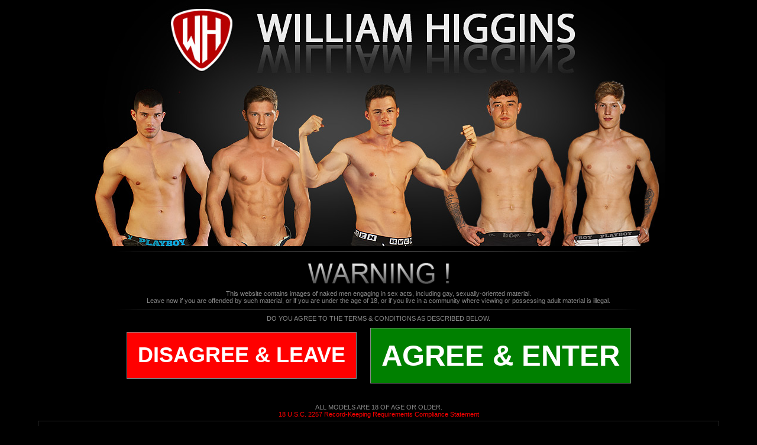

--- FILE ---
content_type: text/html; charset=utf-8
request_url: https://str8hell.com/adult-warning
body_size: 25022
content:
<!doctype html>
<html data-n-head-ssr lang="en" data-n-head="%7B%22lang%22:%7B%22ssr%22:%22en%22%7D%7D">
  <head >
    <meta data-n-head="ssr" charset="utf-8"><meta data-n-head="ssr" name="viewport" content="width=device-width, user-scalable=yes, initial-scale=1"><meta data-n-head="ssr" data-hid="mobile-web-app-capable" name="mobile-web-app-capable" content="yes"><meta data-n-head="ssr" data-hid="description" name="description" content="..."><meta data-n-head="ssr" data-hid="theme-color" name="theme-color" content="#000000"><meta data-n-head="ssr" data-hid="og:type" name="og:type" property="og:type" content="website"><meta data-n-head="ssr" data-hid="og:description" name="og:description" property="og:description" content="..."><meta data-n-head="ssr" name="msapplication-TileColor" content="#ffffff"><meta data-n-head="ssr" name="theme-color" content="#ffffff"><link data-n-head="ssr" rel="manifest" href="/_nuxt/manifest.05d2f487.json"><link data-n-head="ssr" rel="stylesheet" href="/css/str8_dark.css?v=2.0.13"><link data-n-head="ssr" rel="preload" href="/css/str8_dark.min.css?v=2.0.13" as="style"><link data-n-head="ssr" rel="canonical" href="https://str8hell.com/adult-warning"><link data-n-head="ssr" rel="apple-touch-icon" sizes="180x180" href="/str8/apple-touch-icon.png"><link data-n-head="ssr" rel="icon" type="image/png" sizes="32x32" href="/str8/favicon-32x32.png"><link data-n-head="ssr" rel="icon" type="image/png" sizes="16x16" href="/str8/favicon-16x16.png"><link data-n-head="ssr" rel="manifest" href="/str8/site.webmanifest"><link data-n-head="ssr" rel="mask-icon" color="#5bbad5" href="/str8/safari-pinned-tab.svg"><link rel="preload" href="/_nuxt/runtime.d178368.js" as="script"><link rel="preload" href="/_nuxt/vendors/commons.d004920.js" as="script"><link rel="preload" href="/_nuxt/app.16765e7.js" as="script"><link rel="preload" href="/_nuxt/pages/adult-warning.913c97f.js" as="script"><style data-vue-ssr-id="1c5b6033:0 13d5c2ce:0 3d14efb4:0 1cb11908:0 5ac23d2f:0">@keyframes plyr-progress{to{background-position:25px 0;background-position:var(--plyr-progress-loading-size,25px) 0}}@keyframes plyr-popup{0%{opacity:.5;transform:translateY(10px)}to{opacity:1;transform:translateY(0)}}@keyframes plyr-fade-in{0%{opacity:0}to{opacity:1}}.plyr{-moz-osx-font-smoothing:grayscale;-webkit-font-smoothing:antialiased;align-items:center;direction:ltr;display:flex;flex-direction:column;font-family:inherit;font-family:var(--plyr-font-family,inherit);font-feature-settings:"tnum";font-variant-numeric:tabular-nums;font-weight:400;font-weight:var(--plyr-font-weight-regular,400);line-height:1.7;line-height:var(--plyr-line-height,1.7);max-width:100%;min-width:200px;position:relative;text-shadow:none;transition:box-shadow .3s ease;z-index:0}.plyr audio,.plyr iframe,.plyr video{display:block;height:100%;width:100%}.plyr button{font:inherit;line-height:inherit;width:auto}.plyr:focus{outline:0}.plyr--full-ui{box-sizing:border-box}.plyr--full-ui *,.plyr--full-ui :after,.plyr--full-ui :before{box-sizing:inherit}.plyr--full-ui a,.plyr--full-ui button,.plyr--full-ui input,.plyr--full-ui label{touch-action:manipulation}.plyr__badge{background:#4a5464;background:var(--plyr-badge-background,#4a5464);border-radius:2px;border-radius:var(--plyr-badge-border-radius,2px);color:#fff;color:var(--plyr-badge-text-color,#fff);font-size:9px;font-size:var(--plyr-font-size-badge,9px);line-height:1;padding:3px 4px}.plyr--full-ui ::-webkit-media-text-track-container{display:none}.plyr__captions{animation:plyr-fade-in .3s ease;bottom:0;display:none;font-size:13px;font-size:var(--plyr-font-size-small,13px);left:0;padding:10px;padding:var(--plyr-control-spacing,10px);position:absolute;text-align:center;transition:transform .4s ease-in-out;width:100%}.plyr__captions span:empty{display:none}@media (min-width:480px){.plyr__captions{font-size:15px;font-size:var(--plyr-font-size-base,15px);padding:20px;padding:calc(var(--plyr-control-spacing,10px)*2)}}@media (min-width:768px){.plyr__captions{font-size:18px;font-size:var(--plyr-font-size-large,18px)}}.plyr--captions-active .plyr__captions{display:block}.plyr:not(.plyr--hide-controls) .plyr__controls:not(:empty)~.plyr__captions{transform:translateY(-40px);transform:translateY(calc(var(--plyr-control-spacing,10px)*-4))}.plyr__caption{background:rgba(0,0,0,.8);background:var(--plyr-captions-background,rgba(0,0,0,.8));border-radius:2px;-webkit-box-decoration-break:clone;box-decoration-break:clone;color:#fff;color:var(--plyr-captions-text-color,#fff);line-height:185%;padding:.2em .5em;white-space:pre-wrap}.plyr__caption div{display:inline}.plyr__control{background:0 0;border:0;border-radius:3px;border-radius:var(--plyr-control-radius,3px);color:inherit;cursor:pointer;flex-shrink:0;overflow:visible;padding:7px;padding:calc(var(--plyr-control-spacing,10px)*0.7);position:relative;transition:all .3s ease}.plyr__control svg{display:block;fill:currentColor;height:18px;height:var(--plyr-control-icon-size,18px);pointer-events:none;width:18px;width:var(--plyr-control-icon-size,18px)}.plyr__control:focus{outline:0}.plyr__control.plyr__tab-focus{outline-color:#00b3ff;outline-color:var(--plyr-tab-focus-color,var(--plyr-color-main,var(--plyr-color-main,#00b3ff)));outline-offset:2px;outline-style:dotted;outline-width:3px}a.plyr__control{text-decoration:none}.plyr__control.plyr__control--pressed .icon--not-pressed,.plyr__control.plyr__control--pressed .label--not-pressed,.plyr__control:not(.plyr__control--pressed) .icon--pressed,.plyr__control:not(.plyr__control--pressed) .label--pressed,a.plyr__control:after,a.plyr__control:before{display:none}.plyr--full-ui ::-webkit-media-controls{display:none}.plyr__controls{align-items:center;display:flex;justify-content:flex-end;text-align:center}.plyr__controls .plyr__progress__container{flex:1;min-width:0}.plyr__controls .plyr__controls__item{margin-left:2.5px;margin-left:calc(var(--plyr-control-spacing,10px)/4)}.plyr__controls .plyr__controls__item:first-child{margin-left:0;margin-right:auto}.plyr__controls .plyr__controls__item.plyr__progress__container{padding-left:2.5px;padding-left:calc(var(--plyr-control-spacing,10px)/4)}.plyr__controls .plyr__controls__item.plyr__time{padding:0 5px;padding:0 calc(var(--plyr-control-spacing,10px)/2)}.plyr__controls .plyr__controls__item.plyr__progress__container:first-child,.plyr__controls .plyr__controls__item.plyr__time+.plyr__time,.plyr__controls .plyr__controls__item.plyr__time:first-child{padding-left:0}.plyr [data-plyr=airplay],.plyr [data-plyr=captions],.plyr [data-plyr=fullscreen],.plyr [data-plyr=pip],.plyr__controls:empty{display:none}.plyr--airplay-supported [data-plyr=airplay],.plyr--captions-enabled [data-plyr=captions],.plyr--fullscreen-enabled [data-plyr=fullscreen],.plyr--pip-supported [data-plyr=pip]{display:inline-block}.plyr__menu{display:flex;position:relative}.plyr__menu .plyr__control svg{transition:transform .3s ease}.plyr__menu .plyr__control[aria-expanded=true] svg{transform:rotate(90deg)}.plyr__menu .plyr__control[aria-expanded=true] .plyr__tooltip{display:none}.plyr__menu__container{animation:plyr-popup .2s ease;background:hsla(0,0%,100%,.9);background:var(--plyr-menu-background,hsla(0,0%,100%,.9));border-radius:4px;bottom:100%;box-shadow:0 1px 2px rgba(0,0,0,.15);box-shadow:var(--plyr-menu-shadow,0 1px 2px rgba(0,0,0,.15));color:#4a5464;color:var(--plyr-menu-color,#4a5464);font-size:15px;font-size:var(--plyr-font-size-base,15px);margin-bottom:10px;position:absolute;right:-3px;text-align:left;white-space:nowrap;z-index:3}.plyr__menu__container>div{overflow:hidden;transition:height .35s cubic-bezier(.4,0,.2,1),width .35s cubic-bezier(.4,0,.2,1)}.plyr__menu__container:after{border:4px solid transparent;border-top:var(--plyr-menu-arrow-size,4px) solid var(--plyr-menu-background,hsla(0,0%,100%,.9));border:var(--plyr-menu-arrow-size,4px) solid transparent;border-top-color:hsla(0,0%,100%,.9);content:"";height:0;position:absolute;right:14px;right:calc(var(--plyr-control-icon-size,18px)/2 + var(--plyr-control-spacing,10px)*0.7 - var(--plyr-menu-arrow-size,4px)/2);top:100%;width:0}.plyr__menu__container [role=menu]{padding:7px;padding:calc(var(--plyr-control-spacing,10px)*0.7)}.plyr__menu__container [role=menuitem],.plyr__menu__container [role=menuitemradio]{margin-top:2px}.plyr__menu__container [role=menuitem]:first-child,.plyr__menu__container [role=menuitemradio]:first-child{margin-top:0}.plyr__menu__container .plyr__control{align-items:center;color:#4a5464;color:var(--plyr-menu-color,#4a5464);display:flex;font-size:13px;font-size:var(--plyr-font-size-menu,var(--plyr-font-size-small,13px));padding:4.66667px 10.5px;padding:calc(var(--plyr-control-spacing,10px)*0.7/1.5) calc(var(--plyr-control-spacing,10px)*0.7*1.5);-webkit-user-select:none;user-select:none;width:100%}.plyr__menu__container .plyr__control>span{align-items:inherit;display:flex;width:100%}.plyr__menu__container .plyr__control:after{border:4px solid transparent;border:var(--plyr-menu-item-arrow-size,4px) solid transparent;content:"";position:absolute;top:50%;transform:translateY(-50%)}.plyr__menu__container .plyr__control--forward{padding-right:28px;padding-right:calc(var(--plyr-control-spacing,10px)*0.7*4)}.plyr__menu__container .plyr__control--forward:after{border-left-color:#728197;border-left-color:var(--plyr-menu-arrow-color,#728197);right:6.5px;right:calc(var(--plyr-control-spacing,10px)*0.7*1.5 - var(--plyr-menu-item-arrow-size,4px))}.plyr__menu__container .plyr__control--forward.plyr__tab-focus:after,.plyr__menu__container .plyr__control--forward:hover:after{border-left-color:currentColor}.plyr__menu__container .plyr__control--back{font-weight:400;font-weight:var(--plyr-font-weight-regular,400);margin:7px;margin:calc(var(--plyr-control-spacing,10px)*0.7);margin-bottom:3.5px;margin-bottom:calc(var(--plyr-control-spacing,10px)*0.7/2);padding-left:28px;padding-left:calc(var(--plyr-control-spacing,10px)*0.7*4);position:relative;width:calc(100% - 14px);width:calc(100% - var(--plyr-control-spacing,10px)*0.7*2)}.plyr__menu__container .plyr__control--back:after{border-right-color:#728197;border-right-color:var(--plyr-menu-arrow-color,#728197);left:6.5px;left:calc(var(--plyr-control-spacing,10px)*0.7*1.5 - var(--plyr-menu-item-arrow-size,4px))}.plyr__menu__container .plyr__control--back:before{background:#dcdfe5;background:var(--plyr-menu-back-border-color,#dcdfe5);box-shadow:0 1px 0 #fff;box-shadow:0 1px 0 var(--plyr-menu-back-border-shadow-color,#fff);content:"";height:1px;left:0;margin-top:3.5px;margin-top:calc(var(--plyr-control-spacing,10px)*0.7/2);overflow:hidden;position:absolute;right:0;top:100%}.plyr__menu__container .plyr__control--back.plyr__tab-focus:after,.plyr__menu__container .plyr__control--back:hover:after{border-right-color:currentColor}.plyr__menu__container .plyr__control[role=menuitemradio]{padding-left:7px;padding-left:calc(var(--plyr-control-spacing,10px)*0.7)}.plyr__menu__container .plyr__control[role=menuitemradio]:after,.plyr__menu__container .plyr__control[role=menuitemradio]:before{border-radius:100%}.plyr__menu__container .plyr__control[role=menuitemradio]:before{background:rgba(0,0,0,.1);content:"";display:block;flex-shrink:0;height:16px;margin-right:10px;margin-right:var(--plyr-control-spacing,10px);transition:all .3s ease;width:16px}.plyr__menu__container .plyr__control[role=menuitemradio]:after{background:#fff;border:0;height:6px;left:12px;opacity:0;top:50%;transform:translateY(-50%) scale(0);transition:transform .3s ease,opacity .3s ease;width:6px}.plyr__menu__container .plyr__control[role=menuitemradio][aria-checked=true]:before{background:#00b3ff;background:var(--plyr-control-toggle-checked-background,var(--plyr-color-main,var(--plyr-color-main,#00b3ff)))}.plyr__menu__container .plyr__control[role=menuitemradio][aria-checked=true]:after{opacity:1;transform:translateY(-50%) scale(1)}.plyr__menu__container .plyr__control[role=menuitemradio].plyr__tab-focus:before,.plyr__menu__container .plyr__control[role=menuitemradio]:hover:before{background:rgba(35,40,47,.1)}.plyr__menu__container .plyr__menu__value{align-items:center;display:flex;margin-left:auto;margin-right:calc(-7px - -2);margin-right:calc((var(--plyr-control-spacing,10px)*0.7 - 2)*-1);overflow:hidden;padding-left:24.5px;padding-left:calc(var(--plyr-control-spacing,10px)*0.7*3.5);pointer-events:none}.plyr--full-ui input[type=range]{-webkit-appearance:none;background:0 0;border:0;border-radius:26px;border-radius:calc(var(--plyr-range-thumb-height,13px)*2);color:#00b3ff;color:var(--plyr-range-fill-background,var(--plyr-color-main,var(--plyr-color-main,#00b3ff)));display:block;height:19px;height:calc(var(--plyr-range-thumb-active-shadow-width,3px)*2 + var(--plyr-range-thumb-height,13px));margin:0;min-width:0;padding:0;transition:box-shadow .3s ease;width:100%}.plyr--full-ui input[type=range]::-webkit-slider-runnable-track{background:0 0;border:0;border-radius:2.5px;border-radius:calc(var(--plyr-range-track-height,5px)/2);height:5px;height:var(--plyr-range-track-height,5px);-webkit-transition:box-shadow .3s ease;transition:box-shadow .3s ease;-webkit-user-select:none;user-select:none;background-image:linear-gradient(90deg,currentColor 0,transparent 0);background-image:linear-gradient(90deg,currentColor var(--value,0),transparent var(--value,0))}.plyr--full-ui input[type=range]::-webkit-slider-thumb{background:#fff;background:var(--plyr-range-thumb-background,#fff);border:0;border-radius:100%;box-shadow:0 1px 1px rgba(35,40,47,.15),0 0 0 1px rgba(35,40,47,.2);box-shadow:var(--plyr-range-thumb-shadow,0 1px 1px rgba(35,40,47,.15),0 0 0 1px rgba(35,40,47,.2));height:13px;height:var(--plyr-range-thumb-height,13px);position:relative;-webkit-transition:all .2s ease;transition:all .2s ease;width:13px;width:var(--plyr-range-thumb-height,13px);-webkit-appearance:none;margin-top:-4px;margin-top:calc((var(--plyr-range-thumb-height,13px) - var(--plyr-range-track-height,5px))/2*-1)}.plyr--full-ui input[type=range]::-moz-range-track{background:0 0;border:0;border-radius:2.5px;border-radius:calc(var(--plyr-range-track-height,5px)/2);height:5px;height:var(--plyr-range-track-height,5px);-moz-transition:box-shadow .3s ease;transition:box-shadow .3s ease;user-select:none}.plyr--full-ui input[type=range]::-moz-range-thumb{background:#fff;background:var(--plyr-range-thumb-background,#fff);border:0;border-radius:100%;box-shadow:0 1px 1px rgba(35,40,47,.15),0 0 0 1px rgba(35,40,47,.2);box-shadow:var(--plyr-range-thumb-shadow,0 1px 1px rgba(35,40,47,.15),0 0 0 1px rgba(35,40,47,.2));height:13px;height:var(--plyr-range-thumb-height,13px);position:relative;-moz-transition:all .2s ease;transition:all .2s ease;width:13px;width:var(--plyr-range-thumb-height,13px)}.plyr--full-ui input[type=range]::-moz-range-progress{background:currentColor;border-radius:2.5px;border-radius:calc(var(--plyr-range-track-height,5px)/2);height:5px;height:var(--plyr-range-track-height,5px)}.plyr--full-ui input[type=range]::-ms-track{color:transparent}.plyr--full-ui input[type=range]::-ms-fill-upper,.plyr--full-ui input[type=range]::-ms-track{background:0 0;border:0;border-radius:2.5px;border-radius:calc(var(--plyr-range-track-height,5px)/2);height:5px;height:var(--plyr-range-track-height,5px);-ms-transition:box-shadow .3s ease;transition:box-shadow .3s ease;user-select:none}.plyr--full-ui input[type=range]::-ms-fill-lower{background:0 0;border:0;border-radius:2.5px;border-radius:calc(var(--plyr-range-track-height,5px)/2);height:5px;height:var(--plyr-range-track-height,5px);-ms-transition:box-shadow .3s ease;transition:box-shadow .3s ease;user-select:none;background:currentColor}.plyr--full-ui input[type=range]::-ms-thumb{background:#fff;background:var(--plyr-range-thumb-background,#fff);border:0;border-radius:100%;box-shadow:0 1px 1px rgba(35,40,47,.15),0 0 0 1px rgba(35,40,47,.2);box-shadow:var(--plyr-range-thumb-shadow,0 1px 1px rgba(35,40,47,.15),0 0 0 1px rgba(35,40,47,.2));height:13px;height:var(--plyr-range-thumb-height,13px);position:relative;-ms-transition:all .2s ease;transition:all .2s ease;width:13px;width:var(--plyr-range-thumb-height,13px);margin-top:0}.plyr--full-ui input[type=range]::-ms-tooltip{display:none}.plyr--full-ui input[type=range]:focus{outline:0}.plyr--full-ui input[type=range]::-moz-focus-outer{border:0}.plyr--full-ui input[type=range].plyr__tab-focus::-webkit-slider-runnable-track{outline-color:#00b3ff;outline-color:var(--plyr-tab-focus-color,var(--plyr-color-main,var(--plyr-color-main,#00b3ff)));outline-offset:2px;outline-style:dotted;outline-width:3px}.plyr--full-ui input[type=range].plyr__tab-focus::-moz-range-track{outline-color:#00b3ff;outline-color:var(--plyr-tab-focus-color,var(--plyr-color-main,var(--plyr-color-main,#00b3ff)));outline-offset:2px;outline-style:dotted;outline-width:3px}.plyr--full-ui input[type=range].plyr__tab-focus::-ms-track{outline-color:#00b3ff;outline-color:var(--plyr-tab-focus-color,var(--plyr-color-main,var(--plyr-color-main,#00b3ff)));outline-offset:2px;outline-style:dotted;outline-width:3px}.plyr__poster{background-color:#000;background-position:50% 50%;background-repeat:no-repeat;background-size:contain;height:100%;left:0;opacity:0;position:absolute;top:0;transition:opacity .2s ease;width:100%;z-index:1}.plyr--stopped.plyr__poster-enabled .plyr__poster{opacity:1}.plyr__time{font-size:13px;font-size:var(--plyr-font-size-time,var(--plyr-font-size-small,13px))}.plyr__time+.plyr__time:before{content:"\2044";margin-right:10px;margin-right:var(--plyr-control-spacing,10px)}@media (max-width:calc(768px - 1px)){.plyr__time+.plyr__time{display:none}}.plyr__tooltip{background:hsla(0,0%,100%,.9);background:var(--plyr-tooltip-background,hsla(0,0%,100%,.9));border-radius:3px;border-radius:var(--plyr-tooltip-radius,3px);bottom:100%;box-shadow:0 1px 2px rgba(0,0,0,.15);box-shadow:var(--plyr-tooltip-shadow,0 1px 2px rgba(0,0,0,.15));color:#4a5464;color:var(--plyr-tooltip-color,#4a5464);font-size:13px;font-size:var(--plyr-font-size-small,13px);font-weight:400;font-weight:var(--plyr-font-weight-regular,400);left:50%;line-height:1.3;margin-bottom:10px;margin-bottom:calc(var(--plyr-control-spacing,10px)/2*2);opacity:0;padding:5px 7.5px;padding:calc(var(--plyr-control-spacing,10px)/2) calc(var(--plyr-control-spacing,10px)/2*1.5);pointer-events:none;position:absolute;transform:translate(-50%,10px) scale(.8);transform-origin:50% 100%;transition:transform .2s ease .1s,opacity .2s ease .1s;white-space:nowrap;z-index:2}.plyr__tooltip:before{border-left:4px solid transparent;border-left:var(--plyr-tooltip-arrow-size,4px) solid transparent;border-right:4px solid transparent;border-right:var(--plyr-tooltip-arrow-size,4px) solid transparent;border-top:4px solid hsla(0,0%,100%,.9);border-top:var(--plyr-tooltip-arrow-size,4px) solid var(--plyr-tooltip-background,hsla(0,0%,100%,.9));bottom:-4px;bottom:calc(var(--plyr-tooltip-arrow-size,4px)*-1);content:"";height:0;left:50%;position:absolute;transform:translateX(-50%);width:0;z-index:2}.plyr .plyr__control.plyr__tab-focus .plyr__tooltip,.plyr .plyr__control:hover .plyr__tooltip,.plyr__tooltip--visible{opacity:1;transform:translate(-50%) scale(1)}.plyr .plyr__control:hover .plyr__tooltip{z-index:3}.plyr__controls>.plyr__control:first-child+.plyr__control .plyr__tooltip,.plyr__controls>.plyr__control:first-child .plyr__tooltip{left:0;transform:translateY(10px) scale(.8);transform-origin:0 100%}.plyr__controls>.plyr__control:first-child+.plyr__control .plyr__tooltip:before,.plyr__controls>.plyr__control:first-child .plyr__tooltip:before{left:16px;left:calc(var(--plyr-control-icon-size,18px)/2 + var(--plyr-control-spacing,10px)*0.7)}.plyr__controls>.plyr__control:last-child .plyr__tooltip{left:auto;right:0;transform:translateY(10px) scale(.8);transform-origin:100% 100%}.plyr__controls>.plyr__control:last-child .plyr__tooltip:before{left:auto;right:16px;right:calc(var(--plyr-control-icon-size,18px)/2 + var(--plyr-control-spacing,10px)*0.7);transform:translateX(50%)}.plyr__controls>.plyr__control:first-child+.plyr__control.plyr__tab-focus .plyr__tooltip,.plyr__controls>.plyr__control:first-child+.plyr__control .plyr__tooltip--visible,.plyr__controls>.plyr__control:first-child+.plyr__control:hover .plyr__tooltip,.plyr__controls>.plyr__control:first-child.plyr__tab-focus .plyr__tooltip,.plyr__controls>.plyr__control:first-child .plyr__tooltip--visible,.plyr__controls>.plyr__control:first-child:hover .plyr__tooltip,.plyr__controls>.plyr__control:last-child.plyr__tab-focus .plyr__tooltip,.plyr__controls>.plyr__control:last-child .plyr__tooltip--visible,.plyr__controls>.plyr__control:last-child:hover .plyr__tooltip{transform:translate(0) scale(1)}.plyr__progress{left:6.5px;left:calc(var(--plyr-range-thumb-height,13px)*0.5);margin-right:13px;margin-right:var(--plyr-range-thumb-height,13px);position:relative}.plyr__progress__buffer,.plyr__progress input[type=range]{margin-left:-6.5px;margin-left:calc(var(--plyr-range-thumb-height,13px)*-0.5);margin-right:-6.5px;margin-right:calc(var(--plyr-range-thumb-height,13px)*-0.5);width:calc(100% + 13px);width:calc(100% + var(--plyr-range-thumb-height,13px))}.plyr__progress input[type=range]{position:relative;z-index:2}.plyr__progress .plyr__tooltip{font-size:13px;font-size:var(--plyr-font-size-time,var(--plyr-font-size-small,13px));left:0}.plyr__progress__buffer{-webkit-appearance:none;background:0 0;border:0;border-radius:100px;height:5px;height:var(--plyr-range-track-height,5px);left:0;margin-top:-2.5px;margin-top:calc(var(--plyr-range-track-height,5px)/2*-1);padding:0;position:absolute;top:50%}.plyr__progress__buffer::-webkit-progress-bar{background:0 0}.plyr__progress__buffer::-webkit-progress-value{background:currentColor;border-radius:100px;min-width:5px;min-width:var(--plyr-range-track-height,5px);-webkit-transition:width .2s ease;transition:width .2s ease}.plyr__progress__buffer::-moz-progress-bar{background:currentColor;border-radius:100px;min-width:5px;min-width:var(--plyr-range-track-height,5px);-moz-transition:width .2s ease;transition:width .2s ease}.plyr__progress__buffer::-ms-fill{border-radius:100px;-ms-transition:width .2s ease;transition:width .2s ease}.plyr--loading .plyr__progress__buffer{animation:plyr-progress 1s linear infinite;background-image:linear-gradient(-45deg,rgba(35,40,47,.6) 25%,transparent 0,transparent 50%,rgba(35,40,47,.6) 0,rgba(35,40,47,.6) 75%,transparent 0,transparent);background-image:linear-gradient(-45deg,var(--plyr-progress-loading-background,rgba(35,40,47,.6)) 25%,transparent 0,transparent 50%,var(--plyr-progress-loading-background,rgba(35,40,47,.6)) 0,var(--plyr-progress-loading-background,rgba(35,40,47,.6)) 75%,transparent 0,transparent);background-repeat:repeat-x;background-size:25px 25px;background-size:var(--plyr-progress-loading-size,25px) var(--plyr-progress-loading-size,25px);color:transparent}.plyr--video.plyr--loading .plyr__progress__buffer{background-color:hsla(0,0%,100%,.25);background-color:var(--plyr-video-progress-buffered-background,hsla(0,0%,100%,.25))}.plyr--audio.plyr--loading .plyr__progress__buffer{background-color:rgba(193,200,209,.6);background-color:var(--plyr-audio-progress-buffered-background,rgba(193,200,209,.6))}.plyr__volume{align-items:center;display:flex;max-width:110px;min-width:80px;position:relative;width:20%}.plyr__volume input[type=range]{margin-left:5px;margin-left:calc(var(--plyr-control-spacing,10px)/2);margin-right:5px;margin-right:calc(var(--plyr-control-spacing,10px)/2);position:relative;z-index:2}.plyr--is-ios .plyr__volume{min-width:0;width:auto}.plyr--audio{display:block}.plyr--audio .plyr__controls{background:#fff;background:var(--plyr-audio-controls-background,#fff);border-radius:inherit;color:#4a5464;color:var(--plyr-audio-control-color,#4a5464);padding:10px;padding:var(--plyr-control-spacing,10px)}.plyr--audio .plyr__control.plyr__tab-focus,.plyr--audio .plyr__control:hover,.plyr--audio .plyr__control[aria-expanded=true]{background:#00b3ff;background:var(--plyr-audio-control-background-hover,var(--plyr-color-main,var(--plyr-color-main,#00b3ff)));color:#fff;color:var(--plyr-audio-control-color-hover,#fff)}.plyr--full-ui.plyr--audio input[type=range]::-webkit-slider-runnable-track{background-color:rgba(193,200,209,.6);background-color:var(--plyr-audio-range-track-background,var(--plyr-audio-progress-buffered-background,rgba(193,200,209,.6)))}.plyr--full-ui.plyr--audio input[type=range]::-moz-range-track{background-color:rgba(193,200,209,.6);background-color:var(--plyr-audio-range-track-background,var(--plyr-audio-progress-buffered-background,rgba(193,200,209,.6)))}.plyr--full-ui.plyr--audio input[type=range]::-ms-track{background-color:rgba(193,200,209,.6);background-color:var(--plyr-audio-range-track-background,var(--plyr-audio-progress-buffered-background,rgba(193,200,209,.6)))}.plyr--full-ui.plyr--audio input[type=range]:active::-webkit-slider-thumb{box-shadow:0 1px 1px rgba(35,40,47,.15),0 0 0 1px rgba(35,40,47,.2),0 0 0 3px rgba(35,40,47,.1);box-shadow:var(--plyr-range-thumb-shadow,0 1px 1px rgba(35,40,47,.15),0 0 0 1px rgba(35,40,47,.2)),0 0 0 var(--plyr-range-thumb-active-shadow-width,3px) var(--plyr-audio-range-thumb-active-shadow-color,rgba(35,40,47,.1))}.plyr--full-ui.plyr--audio input[type=range]:active::-moz-range-thumb{box-shadow:0 1px 1px rgba(35,40,47,.15),0 0 0 1px rgba(35,40,47,.2),0 0 0 3px rgba(35,40,47,.1);box-shadow:var(--plyr-range-thumb-shadow,0 1px 1px rgba(35,40,47,.15),0 0 0 1px rgba(35,40,47,.2)),0 0 0 var(--plyr-range-thumb-active-shadow-width,3px) var(--plyr-audio-range-thumb-active-shadow-color,rgba(35,40,47,.1))}.plyr--full-ui.plyr--audio input[type=range]:active::-ms-thumb{box-shadow:0 1px 1px rgba(35,40,47,.15),0 0 0 1px rgba(35,40,47,.2),0 0 0 3px rgba(35,40,47,.1);box-shadow:var(--plyr-range-thumb-shadow,0 1px 1px rgba(35,40,47,.15),0 0 0 1px rgba(35,40,47,.2)),0 0 0 var(--plyr-range-thumb-active-shadow-width,3px) var(--plyr-audio-range-thumb-active-shadow-color,rgba(35,40,47,.1))}.plyr--audio .plyr__progress__buffer{color:rgba(193,200,209,.6);color:var(--plyr-audio-progress-buffered-background,rgba(193,200,209,.6))}.plyr--video{background:#000;overflow:hidden}.plyr--video.plyr--menu-open{overflow:visible}.plyr__video-wrapper{background:#000;height:100%;margin:auto;overflow:hidden;position:relative;width:100%}.plyr__video-embed,.plyr__video-wrapper--fixed-ratio{height:0;padding-bottom:56.25%}.plyr__video-embed iframe,.plyr__video-wrapper--fixed-ratio video{border:0;left:0;position:absolute;top:0}.plyr--full-ui .plyr__video-embed>.plyr__video-embed__container{padding-bottom:240%;position:relative;transform:translateY(-38.28125%)}.plyr--video .plyr__controls{background:linear-gradient(transparent,rgba(0,0,0,.75));background:var(--plyr-video-controls-background,linear-gradient(transparent,rgba(0,0,0,.75)));border-bottom-left-radius:inherit;border-bottom-right-radius:inherit;bottom:0;color:#fff;color:var(--plyr-video-control-color,#fff);left:0;padding:5px;padding:calc(var(--plyr-control-spacing,10px)/2);padding-top:20px;padding-top:calc(var(--plyr-control-spacing,10px)*2);position:absolute;right:0;transition:opacity .4s ease-in-out,transform .4s ease-in-out;z-index:3}@media (min-width:480px){.plyr--video .plyr__controls{padding:10px;padding:var(--plyr-control-spacing,10px);padding-top:35px;padding-top:calc(var(--plyr-control-spacing,10px)*3.5)}}.plyr--video.plyr--hide-controls .plyr__controls{opacity:0;pointer-events:none;transform:translateY(100%)}.plyr--video .plyr__control.plyr__tab-focus,.plyr--video .plyr__control:hover,.plyr--video .plyr__control[aria-expanded=true]{background:#00b3ff;background:var(--plyr-video-control-background-hover,var(--plyr-color-main,var(--plyr-color-main,#00b3ff)));color:#fff;color:var(--plyr-video-control-color-hover,#fff)}.plyr__control--overlaid{background:#00b3ff;background:var(--plyr-video-control-background-hover,var(--plyr-color-main,var(--plyr-color-main,#00b3ff)));border:0;border-radius:100%;color:#fff;color:var(--plyr-video-control-color,#fff);display:none;left:50%;opacity:.9;padding:15px;padding:calc(var(--plyr-control-spacing,10px)*1.5);position:absolute;top:50%;transform:translate(-50%,-50%);transition:.3s;z-index:2}.plyr__control--overlaid svg{left:2px;position:relative}.plyr__control--overlaid:focus,.plyr__control--overlaid:hover{opacity:1}.plyr--playing .plyr__control--overlaid{opacity:0;visibility:hidden}.plyr--full-ui.plyr--video .plyr__control--overlaid{display:block}.plyr--full-ui.plyr--video input[type=range]::-webkit-slider-runnable-track{background-color:hsla(0,0%,100%,.25);background-color:var(--plyr-video-range-track-background,var(--plyr-video-progress-buffered-background,hsla(0,0%,100%,.25)))}.plyr--full-ui.plyr--video input[type=range]::-moz-range-track{background-color:hsla(0,0%,100%,.25);background-color:var(--plyr-video-range-track-background,var(--plyr-video-progress-buffered-background,hsla(0,0%,100%,.25)))}.plyr--full-ui.plyr--video input[type=range]::-ms-track{background-color:hsla(0,0%,100%,.25);background-color:var(--plyr-video-range-track-background,var(--plyr-video-progress-buffered-background,hsla(0,0%,100%,.25)))}.plyr--full-ui.plyr--video input[type=range]:active::-webkit-slider-thumb{box-shadow:0 1px 1px rgba(35,40,47,.15),0 0 0 1px rgba(35,40,47,.2),0 0 0 3px hsla(0,0%,100%,.5);box-shadow:var(--plyr-range-thumb-shadow,0 1px 1px rgba(35,40,47,.15),0 0 0 1px rgba(35,40,47,.2)),0 0 0 var(--plyr-range-thumb-active-shadow-width,3px) var(--plyr-audio-range-thumb-active-shadow-color,hsla(0,0%,100%,.5))}.plyr--full-ui.plyr--video input[type=range]:active::-moz-range-thumb{box-shadow:0 1px 1px rgba(35,40,47,.15),0 0 0 1px rgba(35,40,47,.2),0 0 0 3px hsla(0,0%,100%,.5);box-shadow:var(--plyr-range-thumb-shadow,0 1px 1px rgba(35,40,47,.15),0 0 0 1px rgba(35,40,47,.2)),0 0 0 var(--plyr-range-thumb-active-shadow-width,3px) var(--plyr-audio-range-thumb-active-shadow-color,hsla(0,0%,100%,.5))}.plyr--full-ui.plyr--video input[type=range]:active::-ms-thumb{box-shadow:0 1px 1px rgba(35,40,47,.15),0 0 0 1px rgba(35,40,47,.2),0 0 0 3px hsla(0,0%,100%,.5);box-shadow:var(--plyr-range-thumb-shadow,0 1px 1px rgba(35,40,47,.15),0 0 0 1px rgba(35,40,47,.2)),0 0 0 var(--plyr-range-thumb-active-shadow-width,3px) var(--plyr-audio-range-thumb-active-shadow-color,hsla(0,0%,100%,.5))}.plyr--video .plyr__progress__buffer{color:hsla(0,0%,100%,.25);color:var(--plyr-video-progress-buffered-background,hsla(0,0%,100%,.25))}.plyr:fullscreen{background:#000;border-radius:0!important;height:100%;margin:0;width:100%}.plyr:fullscreen video{height:100%}.plyr:fullscreen .plyr__video-wrapper{height:100%;position:static}.plyr:fullscreen.plyr--vimeo .plyr__video-wrapper{height:0;position:relative}.plyr:fullscreen .plyr__control .icon--exit-fullscreen{display:block}.plyr:fullscreen .plyr__control .icon--exit-fullscreen+svg{display:none}.plyr:fullscreen.plyr--hide-controls{cursor:none}@media (min-width:1024px){.plyr:fullscreen .plyr__captions{font-size:21px;font-size:var(--plyr-font-size-xlarge,21px)}}.plyr:-webkit-full-screen{background:#000;border-radius:0!important;height:100%;margin:0;width:100%}.plyr:-webkit-full-screen video{height:100%}.plyr:-webkit-full-screen .plyr__video-wrapper{height:100%;position:static}.plyr:-webkit-full-screen.plyr--vimeo .plyr__video-wrapper{height:0;position:relative}.plyr:-webkit-full-screen .plyr__control .icon--exit-fullscreen{display:block}.plyr:-webkit-full-screen .plyr__control .icon--exit-fullscreen+svg{display:none}.plyr:-webkit-full-screen.plyr--hide-controls{cursor:none}@media (min-width:1024px){.plyr:-webkit-full-screen .plyr__captions{font-size:21px;font-size:var(--plyr-font-size-xlarge,21px)}}.plyr:-moz-full-screen{background:#000;border-radius:0!important;height:100%;margin:0;width:100%}.plyr:-moz-full-screen video{height:100%}.plyr:-moz-full-screen .plyr__video-wrapper{height:100%;position:static}.plyr:-moz-full-screen.plyr--vimeo .plyr__video-wrapper{height:0;position:relative}.plyr:-moz-full-screen .plyr__control .icon--exit-fullscreen{display:block}.plyr:-moz-full-screen .plyr__control .icon--exit-fullscreen+svg{display:none}.plyr:-moz-full-screen.plyr--hide-controls{cursor:none}@media (min-width:1024px){.plyr:-moz-full-screen .plyr__captions{font-size:21px;font-size:var(--plyr-font-size-xlarge,21px)}}.plyr:-ms-fullscreen{background:#000;border-radius:0!important;height:100%;margin:0;width:100%}.plyr:-ms-fullscreen video{height:100%}.plyr:-ms-fullscreen .plyr__video-wrapper{height:100%;position:static}.plyr:-ms-fullscreen.plyr--vimeo .plyr__video-wrapper{height:0;position:relative}.plyr:-ms-fullscreen .plyr__control .icon--exit-fullscreen{display:block}.plyr:-ms-fullscreen .plyr__control .icon--exit-fullscreen+svg{display:none}.plyr:-ms-fullscreen.plyr--hide-controls{cursor:none}@media (min-width:1024px){.plyr:-ms-fullscreen .plyr__captions{font-size:21px;font-size:var(--plyr-font-size-xlarge,21px)}}.plyr--fullscreen-fallback{background:#000;border-radius:0!important;height:100%;margin:0;width:100%;bottom:0;display:block;left:0;position:fixed;right:0;top:0;z-index:10000000}.plyr--fullscreen-fallback video{height:100%}.plyr--fullscreen-fallback .plyr__video-wrapper{height:100%;position:static}.plyr--fullscreen-fallback.plyr--vimeo .plyr__video-wrapper{height:0;position:relative}.plyr--fullscreen-fallback .plyr__control .icon--exit-fullscreen{display:block}.plyr--fullscreen-fallback .plyr__control .icon--exit-fullscreen+svg{display:none}.plyr--fullscreen-fallback.plyr--hide-controls{cursor:none}@media (min-width:1024px){.plyr--fullscreen-fallback .plyr__captions{font-size:21px;font-size:var(--plyr-font-size-xlarge,21px)}}.plyr__ads{border-radius:inherit;bottom:0;cursor:pointer;left:0;overflow:hidden;position:absolute;right:0;top:0;z-index:-1}.plyr__ads>div,.plyr__ads>div iframe{height:100%;position:absolute;width:100%}.plyr__ads:after{background:#23282f;border-radius:2px;bottom:10px;bottom:var(--plyr-control-spacing,10px);color:#fff;content:attr(data-badge-text);font-size:11px;padding:2px 6px;pointer-events:none;position:absolute;right:10px;right:var(--plyr-control-spacing,10px);z-index:3}.plyr__ads:after:empty{display:none}.plyr__cues{background:currentColor;display:block;height:5px;height:var(--plyr-range-track-height,5px);left:0;margin:-var(--plyr-range-track-height,5px)/2 0 0;opacity:.8;position:absolute;top:50%;width:3px;z-index:3}.plyr__preview-thumb{background-color:hsla(0,0%,100%,.9);background-color:var(--plyr-tooltip-background,hsla(0,0%,100%,.9));border-radius:3px;bottom:100%;box-shadow:0 1px 2px rgba(0,0,0,.15);box-shadow:var(--plyr-tooltip-shadow,0 1px 2px rgba(0,0,0,.15));margin-bottom:10px;margin-bottom:calc(var(--plyr-control-spacing,10px)/2*2);opacity:0;padding:3px;padding:var(--plyr-tooltip-radius,3px);pointer-events:none;position:absolute;transform:translateY(10px) scale(.8);transform-origin:50% 100%;transition:transform .2s ease .1s,opacity .2s ease .1s;z-index:2}.plyr__preview-thumb--is-shown{opacity:1;transform:translate(0) scale(1)}.plyr__preview-thumb:before{border-left:4px solid transparent;border-left:var(--plyr-tooltip-arrow-size,4px) solid transparent;border-right:4px solid transparent;border-right:var(--plyr-tooltip-arrow-size,4px) solid transparent;border-top:4px solid hsla(0,0%,100%,.9);border-top:var(--plyr-tooltip-arrow-size,4px) solid var(--plyr-tooltip-background,hsla(0,0%,100%,.9));bottom:-4px;bottom:calc(var(--plyr-tooltip-arrow-size,4px)*-1);content:"";height:0;left:50%;position:absolute;transform:translateX(-50%);width:0;z-index:2}.plyr__preview-thumb__image-container{background:#c1c8d1;border-radius:2px;border-radius:calc(var(--plyr-tooltip-radius,3px) - 1px);overflow:hidden;position:relative;z-index:0}.plyr__preview-thumb__image-container img{height:100%;left:0;max-height:none;max-width:none;position:absolute;top:0;width:100%}.plyr__preview-thumb__time-container{bottom:6px;left:0;position:absolute;right:0;white-space:nowrap;z-index:3}.plyr__preview-thumb__time-container span{background-color:rgba(0,0,0,.55);border-radius:2px;border-radius:calc(var(--plyr-tooltip-radius,3px) - 1px);color:#fff;font-size:13px;font-size:var(--plyr-font-size-time,var(--plyr-font-size-small,13px));padding:3px 6px}.plyr__preview-scrubbing{bottom:0;filter:blur(1px);height:100%;left:0;margin:auto;opacity:0;overflow:hidden;pointer-events:none;position:absolute;right:0;top:0;transition:opacity .3s ease;width:100%;z-index:1}.plyr__preview-scrubbing--is-shown{opacity:1}.plyr__preview-scrubbing img{height:100%;left:0;max-height:none;max-width:none;object-fit:contain;position:absolute;top:0;width:100%}.plyr--no-transition{transition:none!important}.plyr__sr-only{clip:rect(1px,1px,1px,1px);overflow:hidden;border:0!important;height:1px!important;padding:0!important;position:absolute!important;width:1px!important}.plyr [hidden]{display:none!important}
.fadeTr-enter-active{-webkit-transition:opacity .3s ease-in;transition:opacity .3s ease-in;-webkit-transition-delay:.1s;transition-delay:.1s}.fadeTr-leave-active{-webkit-transition:opacity .1s ease-out;transition:opacity .1s ease-out}.fadeTr-enter,.fadeTr-leave-to{opacity:0}.slide-enter-active,.slide-leave-active{-webkit-transition:all 1s;transition:all 1s}.slide-enter,.slide-leave-to{opacity:0;-webkit-transform:translateX(30px);transform:translateX(30px)}.dg-backdrop-enter-active{-webkit-animation:dg-fadeIn .3s;animation:dg-fadeIn .3s}.dg-backdrop-leave-active{-webkit-animation:dg-fadeOut .5s;animation:dg-fadeOut .5s}.dg-fade-enter-active{-webkit-animation:dg-fadeIn .6s ease-out;animation:dg-fadeIn .6s ease-out}.dg-fade-leave-active{-webkit-animation:dg-fadeOut .6s ease-out;animation:dg-fadeOut .6s ease-out}@-webkit-keyframes dg-fadeIn{0%{opacity:0}to{opacity:1}}@keyframes dg-fadeIn{0%{opacity:0}to{opacity:1}}@-webkit-keyframes dg-fadeOut{0%{opacity:1}to{opacity:0}}@keyframes dg-fadeOut{0%{opacity:1}to{opacity:0}}.dg-zoom-enter-active{-webkit-animation:dg-zoomIn .3s ease-out;animation:dg-zoomIn .3s ease-out}.dg-zoom-leave-active{-webkit-animation:dg-zoomOut .4s ease-out;animation:dg-zoomOut .4s ease-out}@-webkit-keyframes dg-zoomIn{0%{opacity:0;-webkit-transform:scale3d(.3,.3,.3);transform:scale3d(.3,.3,.3)}50%{opacity:1}}@keyframes dg-zoomIn{0%{opacity:0;-webkit-transform:scale3d(.3,.3,.3);transform:scale3d(.3,.3,.3)}50%{opacity:1}}@-webkit-keyframes dg-zoomOut{0%{opacity:1}50%{opacity:0;-webkit-transform:scale3d(.3,.3,.3);transform:scale3d(.3,.3,.3)}to{opacity:0}}@keyframes dg-zoomOut{0%{opacity:1}50%{opacity:0;-webkit-transform:scale3d(.3,.3,.3);transform:scale3d(.3,.3,.3)}to{opacity:0}}.dg-bounce-enter-active{-webkit-animation:dg-bounceIn .6s;animation:dg-bounceIn .6s}.dg-bounce-leave-active{-webkit-animation:dg-zoomOut .6s;animation:dg-zoomOut .6s}@-webkit-keyframes dg-bounceIn{0%{opacity:0;-webkit-transform:scale(.3);transform:scale(.3)}40%{opacity:1;-webkit-transform:scale(1.06);transform:scale(1.06)}60%{-webkit-transform:scale(.92);transform:scale(.92)}to{-webkit-transform:scale(1);transform:scale(1)}}@keyframes dg-bounceIn{0%{opacity:0;-webkit-transform:scale(.3);transform:scale(.3)}40%{opacity:1;-webkit-transform:scale(1.06);transform:scale(1.06)}60%{-webkit-transform:scale(.92);transform:scale(.92)}to{-webkit-transform:scale(1);transform:scale(1)}}@-webkit-keyframes dg-bounceOut{0%{-webkit-transform:scale(1);transform:scale(1)}25%{-webkit-transform:scale(.95);transform:scale(.95)}50%{opacity:1;-webkit-transform:scale(1.1);transform:scale(1.1)}to{opacity:0;-webkit-transform:scale(.3);transform:scale(.3)}}@keyframes dg-bounceOut{0%{-webkit-transform:scale(1);transform:scale(1)}25%{-webkit-transform:scale(.95);transform:scale(.95)}50%{opacity:1;-webkit-transform:scale(1.1);transform:scale(1.1)}to{opacity:0;-webkit-transform:scale(.3);transform:scale(.3)}}.dg-btn-loader{width:100%;height:100%;position:absolute;display:-webkit-box;display:-ms-flexbox;display:flex;-webkit-box-align:center;-ms-flex-align:center;align-items:center;top:0;left:0}.dg-btn-loader .dg-circles{width:100%;display:block;text-align:center}.dg-btn-loader .dg-circle{width:.9em;height:.9em;opacity:0;background-color:#09a2e3;display:inline-block;border-radius:50%;-webkit-animation-name:dg-circle-oscillation;animation-name:dg-circle-oscillation;-webkit-animation-duration:.5875s;animation-duration:.5875s;-webkit-animation-iteration-count:infinite;animation-iteration-count:infinite;-webkit-animation-direction:normal;animation-direction:normal}.dg-btn-loader .dg-circle:not(:last-child){margin-right:8px}.dg-btn-loader .dg-circle:first-child{-webkit-animation-delay:.1195s;animation-delay:.1195s}.dg-btn-loader .dg-circle:nth-child(2){-webkit-animation-delay:.2755s;animation-delay:.2755s}.dg-btn-loader .dg-circle:nth-child(3){-webkit-animation-delay:.3485s;animation-delay:.3485s}@-webkit-keyframes dg-circle-oscillation{50%{opacity:1}}@keyframes dg-circle-oscillation{50%{opacity:1}}body.dg-open{width:100%;height:100%;overflow:hidden}.dg-container *{-webkit-box-sizing:border-box;box-sizing:border-box}.dg-container [disabled]{cursor:not-allowed;opacity:.3}.dg-backdrop{background-color:rgba(0,0,0,.8)}.dg-backdrop,.dg-container{position:fixed;top:0;left:0;width:100%;height:100%;z-index:5000}.dg-content-cont{width:100%;font-family:inherit}.dg-main-content{width:98%;max-width:400px;padding:15px;border-radius:5px;margin:25px auto;background-color:#fff}.dg-content{font-size:16px;line-height:1.3em}.dg-title{margin:0 0 10px;padding:0;font-size:18px}.dg-content-body{border-bottom:2px solid #e1e6ea;padding-bottom:15px}.dg-content-footer{position:relative;padding:15px 0 0}.dg-form{background-color:#f8f8ff;padding:10px;margin-bottom:-15px}.dg-content-cont--floating{position:absolute;top:35%;-webkit-transform:translateY(-70%);transform:translateY(-70%);margin-top:0}@media (max-height:700px){.dg-content-cont--floating{position:relative;top:10%;-webkit-transform:none;transform:none;margin-top:0}}.dg-btn{display:inline-block;position:relative;min-width:80px;padding:6px 20px;border-radius:4px;outline:0;border:2px solid transparent;text-align:center;text-decoration:none;cursor:pointer;outline:none;-webkit-appearance:none;-moz-appearance:none;appearance:none;font-size:16px;font-weight:700}.dg-btn:active,.dg-btn:focus,.dg-btn:link{outline:none}.dg-btn::-moz-focus-inner{border:0}.dg-btn--cancel{color:#fefefe;background-color:#0096d9}.dg-btn--ok{color:#0096d9;background-color:#fefefe;border-color:#0096d9}.dg-pull-right{float:right}.dg-btn.dg-btn--loading .dg-btn-content{visibility:hidden}.dg-clear:before{content:" ";display:block;clear:both}.dg-content-body--has-title .dg-content{font-size:14px}.dg-container--has-input .dg-main-content{max-width:450px}.dg-container--has-input .dg-content{margin-bottom:15px}.dg-container--has-input .dg-content-body{border-bottom:none}.dg-container--has-input .dg-form{border:1px solid #e1e6ea;border-bottom:none;border-top-left-radius:4px;border-top-right-radius:4px}.dg-container--has-input .dg-content-footer{background-color:#f8f8ff;border:1px solid #e1e6ea;border-top:none;border-bottom-left-radius:4px;border-bottom-right-radius:4px;padding:0 10px 10px}.dg-container .dg-highlight-1{color:#ff8c00;font-weight:700;border-bottom:1px solid #2ba5ff}.dg-container .dg-highlight-2{color:#2ba5ff;font-weight:700;border-bottom:1px solid #ff8c00}
/*!
 *  Font Awesome 4.7.0 by @davegandy - http://fontawesome.io - @fontawesome
 *  License - http://fontawesome.io/license (Font: SIL OFL 1.1, CSS: MIT License)
 */@font-face{font-family:"FontAwesome";src:url(/_nuxt/fonts/fontawesome-webfont.674f50d.eot);src:url(/_nuxt/fonts/fontawesome-webfont.674f50d.eot?#iefix&v=4.7.0) format("embedded-opentype"),url(/_nuxt/fonts/fontawesome-webfont.af7ae50.woff2) format("woff2"),url(/_nuxt/fonts/fontawesome-webfont.fee66e7.woff) format("woff"),url(/_nuxt/fonts/fontawesome-webfont.b06871f.ttf) format("truetype"),url(/_nuxt/img/fontawesome-webfont.912ec66.svg#fontawesomeregular) format("svg");font-weight:400;font-style:normal}.fa{display:inline-block;font:normal normal normal 14px/1 FontAwesome;font-size:inherit;text-rendering:auto;-webkit-font-smoothing:antialiased;-moz-osx-font-smoothing:grayscale}.fa-lg{font-size:1.33333333em;line-height:.75em;vertical-align:-15%}.fa-2x{font-size:2em}.fa-3x{font-size:3em}.fa-4x{font-size:4em}.fa-5x{font-size:5em}.fa-fw{width:1.28571429em;text-align:center}.fa-ul{padding-left:0;margin-left:2.14285714em;list-style-type:none}.fa-ul>li{position:relative}.fa-li{position:absolute;left:-2.14285714em;width:2.14285714em;top:.14285714em;text-align:center}.fa-li.fa-lg{left:-1.85714286em}.fa-border{padding:.2em .25em .15em;border:.08em solid #eee;border-radius:.1em}.fa-pull-left{float:left}.fa-pull-right{float:right}.fa.fa-pull-left{margin-right:.3em}.fa.fa-pull-right{margin-left:.3em}.pull-right{float:right}.pull-left{float:left}.fa.pull-left{margin-right:.3em}.fa.pull-right{margin-left:.3em}.fa-spin{animation:fa-spin 2s linear infinite}.fa-pulse{animation:fa-spin 1s steps(8) infinite}@keyframes fa-spin{0%{transform:rotate(0deg)}to{transform:rotate(359deg)}}.fa-rotate-90{-ms-filter:"progid:DXImageTransform.Microsoft.BasicImage(rotation=1)";transform:rotate(90deg)}.fa-rotate-180{-ms-filter:"progid:DXImageTransform.Microsoft.BasicImage(rotation=2)";transform:rotate(180deg)}.fa-rotate-270{-ms-filter:"progid:DXImageTransform.Microsoft.BasicImage(rotation=3)";transform:rotate(270deg)}.fa-flip-horizontal{-ms-filter:"progid:DXImageTransform.Microsoft.BasicImage(rotation=0, mirror=1)";transform:scaleX(-1)}.fa-flip-vertical{-ms-filter:"progid:DXImageTransform.Microsoft.BasicImage(rotation=2, mirror=1)";transform:scaleY(-1)}:root .fa-flip-horizontal,:root .fa-flip-vertical,:root .fa-rotate-90,:root .fa-rotate-180,:root .fa-rotate-270{filter:none}.fa-stack{position:relative;display:inline-block;width:2em;height:2em;line-height:2em;vertical-align:middle}.fa-stack-1x,.fa-stack-2x{position:absolute;left:0;width:100%;text-align:center}.fa-stack-1x{line-height:inherit}.fa-stack-2x{font-size:2em}.fa-inverse{color:#fff}.fa-glass:before{content:"\f000"}.fa-music:before{content:"\f001"}.fa-search:before{content:"\f002"}.fa-envelope-o:before{content:"\f003"}.fa-heart:before{content:"\f004"}.fa-star:before{content:"\f005"}.fa-star-o:before{content:"\f006"}.fa-user:before{content:"\f007"}.fa-film:before{content:"\f008"}.fa-th-large:before{content:"\f009"}.fa-th:before{content:"\f00a"}.fa-th-list:before{content:"\f00b"}.fa-check:before{content:"\f00c"}.fa-close:before,.fa-remove:before,.fa-times:before{content:"\f00d"}.fa-search-plus:before{content:"\f00e"}.fa-search-minus:before{content:"\f010"}.fa-power-off:before{content:"\f011"}.fa-signal:before{content:"\f012"}.fa-cog:before,.fa-gear:before{content:"\f013"}.fa-trash-o:before{content:"\f014"}.fa-home:before{content:"\f015"}.fa-file-o:before{content:"\f016"}.fa-clock-o:before{content:"\f017"}.fa-road:before{content:"\f018"}.fa-download:before{content:"\f019"}.fa-arrow-circle-o-down:before{content:"\f01a"}.fa-arrow-circle-o-up:before{content:"\f01b"}.fa-inbox:before{content:"\f01c"}.fa-play-circle-o:before{content:"\f01d"}.fa-repeat:before,.fa-rotate-right:before{content:"\f01e"}.fa-refresh:before{content:"\f021"}.fa-list-alt:before{content:"\f022"}.fa-lock:before{content:"\f023"}.fa-flag:before{content:"\f024"}.fa-headphones:before{content:"\f025"}.fa-volume-off:before{content:"\f026"}.fa-volume-down:before{content:"\f027"}.fa-volume-up:before{content:"\f028"}.fa-qrcode:before{content:"\f029"}.fa-barcode:before{content:"\f02a"}.fa-tag:before{content:"\f02b"}.fa-tags:before{content:"\f02c"}.fa-book:before{content:"\f02d"}.fa-bookmark:before{content:"\f02e"}.fa-print:before{content:"\f02f"}.fa-camera:before{content:"\f030"}.fa-font:before{content:"\f031"}.fa-bold:before{content:"\f032"}.fa-italic:before{content:"\f033"}.fa-text-height:before{content:"\f034"}.fa-text-width:before{content:"\f035"}.fa-align-left:before{content:"\f036"}.fa-align-center:before{content:"\f037"}.fa-align-right:before{content:"\f038"}.fa-align-justify:before{content:"\f039"}.fa-list:before{content:"\f03a"}.fa-dedent:before,.fa-outdent:before{content:"\f03b"}.fa-indent:before{content:"\f03c"}.fa-video-camera:before{content:"\f03d"}.fa-image:before,.fa-photo:before,.fa-picture-o:before{content:"\f03e"}.fa-pencil:before{content:"\f040"}.fa-map-marker:before{content:"\f041"}.fa-adjust:before{content:"\f042"}.fa-tint:before{content:"\f043"}.fa-edit:before,.fa-pencil-square-o:before{content:"\f044"}.fa-share-square-o:before{content:"\f045"}.fa-check-square-o:before{content:"\f046"}.fa-arrows:before{content:"\f047"}.fa-step-backward:before{content:"\f048"}.fa-fast-backward:before{content:"\f049"}.fa-backward:before{content:"\f04a"}.fa-play:before{content:"\f04b"}.fa-pause:before{content:"\f04c"}.fa-stop:before{content:"\f04d"}.fa-forward:before{content:"\f04e"}.fa-fast-forward:before{content:"\f050"}.fa-step-forward:before{content:"\f051"}.fa-eject:before{content:"\f052"}.fa-chevron-left:before{content:"\f053"}.fa-chevron-right:before{content:"\f054"}.fa-plus-circle:before{content:"\f055"}.fa-minus-circle:before{content:"\f056"}.fa-times-circle:before{content:"\f057"}.fa-check-circle:before{content:"\f058"}.fa-question-circle:before{content:"\f059"}.fa-info-circle:before{content:"\f05a"}.fa-crosshairs:before{content:"\f05b"}.fa-times-circle-o:before{content:"\f05c"}.fa-check-circle-o:before{content:"\f05d"}.fa-ban:before{content:"\f05e"}.fa-arrow-left:before{content:"\f060"}.fa-arrow-right:before{content:"\f061"}.fa-arrow-up:before{content:"\f062"}.fa-arrow-down:before{content:"\f063"}.fa-mail-forward:before,.fa-share:before{content:"\f064"}.fa-expand:before{content:"\f065"}.fa-compress:before{content:"\f066"}.fa-plus:before{content:"\f067"}.fa-minus:before{content:"\f068"}.fa-asterisk:before{content:"\f069"}.fa-exclamation-circle:before{content:"\f06a"}.fa-gift:before{content:"\f06b"}.fa-leaf:before{content:"\f06c"}.fa-fire:before{content:"\f06d"}.fa-eye:before{content:"\f06e"}.fa-eye-slash:before{content:"\f070"}.fa-exclamation-triangle:before,.fa-warning:before{content:"\f071"}.fa-plane:before{content:"\f072"}.fa-calendar:before{content:"\f073"}.fa-random:before{content:"\f074"}.fa-comment:before{content:"\f075"}.fa-magnet:before{content:"\f076"}.fa-chevron-up:before{content:"\f077"}.fa-chevron-down:before{content:"\f078"}.fa-retweet:before{content:"\f079"}.fa-shopping-cart:before{content:"\f07a"}.fa-folder:before{content:"\f07b"}.fa-folder-open:before{content:"\f07c"}.fa-arrows-v:before{content:"\f07d"}.fa-arrows-h:before{content:"\f07e"}.fa-bar-chart-o:before,.fa-bar-chart:before{content:"\f080"}.fa-twitter-square:before{content:"\f081"}.fa-facebook-square:before{content:"\f082"}.fa-camera-retro:before{content:"\f083"}.fa-key:before{content:"\f084"}.fa-cogs:before,.fa-gears:before{content:"\f085"}.fa-comments:before{content:"\f086"}.fa-thumbs-o-up:before{content:"\f087"}.fa-thumbs-o-down:before{content:"\f088"}.fa-star-half:before{content:"\f089"}.fa-heart-o:before{content:"\f08a"}.fa-sign-out:before{content:"\f08b"}.fa-linkedin-square:before{content:"\f08c"}.fa-thumb-tack:before{content:"\f08d"}.fa-external-link:before{content:"\f08e"}.fa-sign-in:before{content:"\f090"}.fa-trophy:before{content:"\f091"}.fa-github-square:before{content:"\f092"}.fa-upload:before{content:"\f093"}.fa-lemon-o:before{content:"\f094"}.fa-phone:before{content:"\f095"}.fa-square-o:before{content:"\f096"}.fa-bookmark-o:before{content:"\f097"}.fa-phone-square:before{content:"\f098"}.fa-twitter:before{content:"\f099"}.fa-facebook-f:before,.fa-facebook:before{content:"\f09a"}.fa-github:before{content:"\f09b"}.fa-unlock:before{content:"\f09c"}.fa-credit-card:before{content:"\f09d"}.fa-feed:before,.fa-rss:before{content:"\f09e"}.fa-hdd-o:before{content:"\f0a0"}.fa-bullhorn:before{content:"\f0a1"}.fa-bell:before{content:"\f0f3"}.fa-certificate:before{content:"\f0a3"}.fa-hand-o-right:before{content:"\f0a4"}.fa-hand-o-left:before{content:"\f0a5"}.fa-hand-o-up:before{content:"\f0a6"}.fa-hand-o-down:before{content:"\f0a7"}.fa-arrow-circle-left:before{content:"\f0a8"}.fa-arrow-circle-right:before{content:"\f0a9"}.fa-arrow-circle-up:before{content:"\f0aa"}.fa-arrow-circle-down:before{content:"\f0ab"}.fa-globe:before{content:"\f0ac"}.fa-wrench:before{content:"\f0ad"}.fa-tasks:before{content:"\f0ae"}.fa-filter:before{content:"\f0b0"}.fa-briefcase:before{content:"\f0b1"}.fa-arrows-alt:before{content:"\f0b2"}.fa-group:before,.fa-users:before{content:"\f0c0"}.fa-chain:before,.fa-link:before{content:"\f0c1"}.fa-cloud:before{content:"\f0c2"}.fa-flask:before{content:"\f0c3"}.fa-cut:before,.fa-scissors:before{content:"\f0c4"}.fa-copy:before,.fa-files-o:before{content:"\f0c5"}.fa-paperclip:before{content:"\f0c6"}.fa-floppy-o:before,.fa-save:before{content:"\f0c7"}.fa-square:before{content:"\f0c8"}.fa-bars:before,.fa-navicon:before,.fa-reorder:before{content:"\f0c9"}.fa-list-ul:before{content:"\f0ca"}.fa-list-ol:before{content:"\f0cb"}.fa-strikethrough:before{content:"\f0cc"}.fa-underline:before{content:"\f0cd"}.fa-table:before{content:"\f0ce"}.fa-magic:before{content:"\f0d0"}.fa-truck:before{content:"\f0d1"}.fa-pinterest:before{content:"\f0d2"}.fa-pinterest-square:before{content:"\f0d3"}.fa-google-plus-square:before{content:"\f0d4"}.fa-google-plus:before{content:"\f0d5"}.fa-money:before{content:"\f0d6"}.fa-caret-down:before{content:"\f0d7"}.fa-caret-up:before{content:"\f0d8"}.fa-caret-left:before{content:"\f0d9"}.fa-caret-right:before{content:"\f0da"}.fa-columns:before{content:"\f0db"}.fa-sort:before,.fa-unsorted:before{content:"\f0dc"}.fa-sort-desc:before,.fa-sort-down:before{content:"\f0dd"}.fa-sort-asc:before,.fa-sort-up:before{content:"\f0de"}.fa-envelope:before{content:"\f0e0"}.fa-linkedin:before{content:"\f0e1"}.fa-rotate-left:before,.fa-undo:before{content:"\f0e2"}.fa-gavel:before,.fa-legal:before{content:"\f0e3"}.fa-dashboard:before,.fa-tachometer:before{content:"\f0e4"}.fa-comment-o:before{content:"\f0e5"}.fa-comments-o:before{content:"\f0e6"}.fa-bolt:before,.fa-flash:before{content:"\f0e7"}.fa-sitemap:before{content:"\f0e8"}.fa-umbrella:before{content:"\f0e9"}.fa-clipboard:before,.fa-paste:before{content:"\f0ea"}.fa-lightbulb-o:before{content:"\f0eb"}.fa-exchange:before{content:"\f0ec"}.fa-cloud-download:before{content:"\f0ed"}.fa-cloud-upload:before{content:"\f0ee"}.fa-user-md:before{content:"\f0f0"}.fa-stethoscope:before{content:"\f0f1"}.fa-suitcase:before{content:"\f0f2"}.fa-bell-o:before{content:"\f0a2"}.fa-coffee:before{content:"\f0f4"}.fa-cutlery:before{content:"\f0f5"}.fa-file-text-o:before{content:"\f0f6"}.fa-building-o:before{content:"\f0f7"}.fa-hospital-o:before{content:"\f0f8"}.fa-ambulance:before{content:"\f0f9"}.fa-medkit:before{content:"\f0fa"}.fa-fighter-jet:before{content:"\f0fb"}.fa-beer:before{content:"\f0fc"}.fa-h-square:before{content:"\f0fd"}.fa-plus-square:before{content:"\f0fe"}.fa-angle-double-left:before{content:"\f100"}.fa-angle-double-right:before{content:"\f101"}.fa-angle-double-up:before{content:"\f102"}.fa-angle-double-down:before{content:"\f103"}.fa-angle-left:before{content:"\f104"}.fa-angle-right:before{content:"\f105"}.fa-angle-up:before{content:"\f106"}.fa-angle-down:before{content:"\f107"}.fa-desktop:before{content:"\f108"}.fa-laptop:before{content:"\f109"}.fa-tablet:before{content:"\f10a"}.fa-mobile-phone:before,.fa-mobile:before{content:"\f10b"}.fa-circle-o:before{content:"\f10c"}.fa-quote-left:before{content:"\f10d"}.fa-quote-right:before{content:"\f10e"}.fa-spinner:before{content:"\f110"}.fa-circle:before{content:"\f111"}.fa-mail-reply:before,.fa-reply:before{content:"\f112"}.fa-github-alt:before{content:"\f113"}.fa-folder-o:before{content:"\f114"}.fa-folder-open-o:before{content:"\f115"}.fa-smile-o:before{content:"\f118"}.fa-frown-o:before{content:"\f119"}.fa-meh-o:before{content:"\f11a"}.fa-gamepad:before{content:"\f11b"}.fa-keyboard-o:before{content:"\f11c"}.fa-flag-o:before{content:"\f11d"}.fa-flag-checkered:before{content:"\f11e"}.fa-terminal:before{content:"\f120"}.fa-code:before{content:"\f121"}.fa-mail-reply-all:before,.fa-reply-all:before{content:"\f122"}.fa-star-half-empty:before,.fa-star-half-full:before,.fa-star-half-o:before{content:"\f123"}.fa-location-arrow:before{content:"\f124"}.fa-crop:before{content:"\f125"}.fa-code-fork:before{content:"\f126"}.fa-chain-broken:before,.fa-unlink:before{content:"\f127"}.fa-question:before{content:"\f128"}.fa-info:before{content:"\f129"}.fa-exclamation:before{content:"\f12a"}.fa-superscript:before{content:"\f12b"}.fa-subscript:before{content:"\f12c"}.fa-eraser:before{content:"\f12d"}.fa-puzzle-piece:before{content:"\f12e"}.fa-microphone:before{content:"\f130"}.fa-microphone-slash:before{content:"\f131"}.fa-shield:before{content:"\f132"}.fa-calendar-o:before{content:"\f133"}.fa-fire-extinguisher:before{content:"\f134"}.fa-rocket:before{content:"\f135"}.fa-maxcdn:before{content:"\f136"}.fa-chevron-circle-left:before{content:"\f137"}.fa-chevron-circle-right:before{content:"\f138"}.fa-chevron-circle-up:before{content:"\f139"}.fa-chevron-circle-down:before{content:"\f13a"}.fa-html5:before{content:"\f13b"}.fa-css3:before{content:"\f13c"}.fa-anchor:before{content:"\f13d"}.fa-unlock-alt:before{content:"\f13e"}.fa-bullseye:before{content:"\f140"}.fa-ellipsis-h:before{content:"\f141"}.fa-ellipsis-v:before{content:"\f142"}.fa-rss-square:before{content:"\f143"}.fa-play-circle:before{content:"\f144"}.fa-ticket:before{content:"\f145"}.fa-minus-square:before{content:"\f146"}.fa-minus-square-o:before{content:"\f147"}.fa-level-up:before{content:"\f148"}.fa-level-down:before{content:"\f149"}.fa-check-square:before{content:"\f14a"}.fa-pencil-square:before{content:"\f14b"}.fa-external-link-square:before{content:"\f14c"}.fa-share-square:before{content:"\f14d"}.fa-compass:before{content:"\f14e"}.fa-caret-square-o-down:before,.fa-toggle-down:before{content:"\f150"}.fa-caret-square-o-up:before,.fa-toggle-up:before{content:"\f151"}.fa-caret-square-o-right:before,.fa-toggle-right:before{content:"\f152"}.fa-eur:before,.fa-euro:before{content:"\f153"}.fa-gbp:before{content:"\f154"}.fa-dollar:before,.fa-usd:before{content:"\f155"}.fa-inr:before,.fa-rupee:before{content:"\f156"}.fa-cny:before,.fa-jpy:before,.fa-rmb:before,.fa-yen:before{content:"\f157"}.fa-rouble:before,.fa-rub:before,.fa-ruble:before{content:"\f158"}.fa-krw:before,.fa-won:before{content:"\f159"}.fa-bitcoin:before,.fa-btc:before{content:"\f15a"}.fa-file:before{content:"\f15b"}.fa-file-text:before{content:"\f15c"}.fa-sort-alpha-asc:before{content:"\f15d"}.fa-sort-alpha-desc:before{content:"\f15e"}.fa-sort-amount-asc:before{content:"\f160"}.fa-sort-amount-desc:before{content:"\f161"}.fa-sort-numeric-asc:before{content:"\f162"}.fa-sort-numeric-desc:before{content:"\f163"}.fa-thumbs-up:before{content:"\f164"}.fa-thumbs-down:before{content:"\f165"}.fa-youtube-square:before{content:"\f166"}.fa-youtube:before{content:"\f167"}.fa-xing:before{content:"\f168"}.fa-xing-square:before{content:"\f169"}.fa-youtube-play:before{content:"\f16a"}.fa-dropbox:before{content:"\f16b"}.fa-stack-overflow:before{content:"\f16c"}.fa-instagram:before{content:"\f16d"}.fa-flickr:before{content:"\f16e"}.fa-adn:before{content:"\f170"}.fa-bitbucket:before{content:"\f171"}.fa-bitbucket-square:before{content:"\f172"}.fa-tumblr:before{content:"\f173"}.fa-tumblr-square:before{content:"\f174"}.fa-long-arrow-down:before{content:"\f175"}.fa-long-arrow-up:before{content:"\f176"}.fa-long-arrow-left:before{content:"\f177"}.fa-long-arrow-right:before{content:"\f178"}.fa-apple:before{content:"\f179"}.fa-windows:before{content:"\f17a"}.fa-android:before{content:"\f17b"}.fa-linux:before{content:"\f17c"}.fa-dribbble:before{content:"\f17d"}.fa-skype:before{content:"\f17e"}.fa-foursquare:before{content:"\f180"}.fa-trello:before{content:"\f181"}.fa-female:before{content:"\f182"}.fa-male:before{content:"\f183"}.fa-gittip:before,.fa-gratipay:before{content:"\f184"}.fa-sun-o:before{content:"\f185"}.fa-moon-o:before{content:"\f186"}.fa-archive:before{content:"\f187"}.fa-bug:before{content:"\f188"}.fa-vk:before{content:"\f189"}.fa-weibo:before{content:"\f18a"}.fa-renren:before{content:"\f18b"}.fa-pagelines:before{content:"\f18c"}.fa-stack-exchange:before{content:"\f18d"}.fa-arrow-circle-o-right:before{content:"\f18e"}.fa-arrow-circle-o-left:before{content:"\f190"}.fa-caret-square-o-left:before,.fa-toggle-left:before{content:"\f191"}.fa-dot-circle-o:before{content:"\f192"}.fa-wheelchair:before{content:"\f193"}.fa-vimeo-square:before{content:"\f194"}.fa-try:before,.fa-turkish-lira:before{content:"\f195"}.fa-plus-square-o:before{content:"\f196"}.fa-space-shuttle:before{content:"\f197"}.fa-slack:before{content:"\f198"}.fa-envelope-square:before{content:"\f199"}.fa-wordpress:before{content:"\f19a"}.fa-openid:before{content:"\f19b"}.fa-bank:before,.fa-institution:before,.fa-university:before{content:"\f19c"}.fa-graduation-cap:before,.fa-mortar-board:before{content:"\f19d"}.fa-yahoo:before{content:"\f19e"}.fa-google:before{content:"\f1a0"}.fa-reddit:before{content:"\f1a1"}.fa-reddit-square:before{content:"\f1a2"}.fa-stumbleupon-circle:before{content:"\f1a3"}.fa-stumbleupon:before{content:"\f1a4"}.fa-delicious:before{content:"\f1a5"}.fa-digg:before{content:"\f1a6"}.fa-pied-piper-pp:before{content:"\f1a7"}.fa-pied-piper-alt:before{content:"\f1a8"}.fa-drupal:before{content:"\f1a9"}.fa-joomla:before{content:"\f1aa"}.fa-language:before{content:"\f1ab"}.fa-fax:before{content:"\f1ac"}.fa-building:before{content:"\f1ad"}.fa-child:before{content:"\f1ae"}.fa-paw:before{content:"\f1b0"}.fa-spoon:before{content:"\f1b1"}.fa-cube:before{content:"\f1b2"}.fa-cubes:before{content:"\f1b3"}.fa-behance:before{content:"\f1b4"}.fa-behance-square:before{content:"\f1b5"}.fa-steam:before{content:"\f1b6"}.fa-steam-square:before{content:"\f1b7"}.fa-recycle:before{content:"\f1b8"}.fa-automobile:before,.fa-car:before{content:"\f1b9"}.fa-cab:before,.fa-taxi:before{content:"\f1ba"}.fa-tree:before{content:"\f1bb"}.fa-spotify:before{content:"\f1bc"}.fa-deviantart:before{content:"\f1bd"}.fa-soundcloud:before{content:"\f1be"}.fa-database:before{content:"\f1c0"}.fa-file-pdf-o:before{content:"\f1c1"}.fa-file-word-o:before{content:"\f1c2"}.fa-file-excel-o:before{content:"\f1c3"}.fa-file-powerpoint-o:before{content:"\f1c4"}.fa-file-image-o:before,.fa-file-photo-o:before,.fa-file-picture-o:before{content:"\f1c5"}.fa-file-archive-o:before,.fa-file-zip-o:before{content:"\f1c6"}.fa-file-audio-o:before,.fa-file-sound-o:before{content:"\f1c7"}.fa-file-movie-o:before,.fa-file-video-o:before{content:"\f1c8"}.fa-file-code-o:before{content:"\f1c9"}.fa-vine:before{content:"\f1ca"}.fa-codepen:before{content:"\f1cb"}.fa-jsfiddle:before{content:"\f1cc"}.fa-life-bouy:before,.fa-life-buoy:before,.fa-life-ring:before,.fa-life-saver:before,.fa-support:before{content:"\f1cd"}.fa-circle-o-notch:before{content:"\f1ce"}.fa-ra:before,.fa-rebel:before,.fa-resistance:before{content:"\f1d0"}.fa-empire:before,.fa-ge:before{content:"\f1d1"}.fa-git-square:before{content:"\f1d2"}.fa-git:before{content:"\f1d3"}.fa-hacker-news:before,.fa-y-combinator-square:before,.fa-yc-square:before{content:"\f1d4"}.fa-tencent-weibo:before{content:"\f1d5"}.fa-qq:before{content:"\f1d6"}.fa-wechat:before,.fa-weixin:before{content:"\f1d7"}.fa-paper-plane:before,.fa-send:before{content:"\f1d8"}.fa-paper-plane-o:before,.fa-send-o:before{content:"\f1d9"}.fa-history:before{content:"\f1da"}.fa-circle-thin:before{content:"\f1db"}.fa-header:before{content:"\f1dc"}.fa-paragraph:before{content:"\f1dd"}.fa-sliders:before{content:"\f1de"}.fa-share-alt:before{content:"\f1e0"}.fa-share-alt-square:before{content:"\f1e1"}.fa-bomb:before{content:"\f1e2"}.fa-futbol-o:before,.fa-soccer-ball-o:before{content:"\f1e3"}.fa-tty:before{content:"\f1e4"}.fa-binoculars:before{content:"\f1e5"}.fa-plug:before{content:"\f1e6"}.fa-slideshare:before{content:"\f1e7"}.fa-twitch:before{content:"\f1e8"}.fa-yelp:before{content:"\f1e9"}.fa-newspaper-o:before{content:"\f1ea"}.fa-wifi:before{content:"\f1eb"}.fa-calculator:before{content:"\f1ec"}.fa-paypal:before{content:"\f1ed"}.fa-google-wallet:before{content:"\f1ee"}.fa-cc-visa:before{content:"\f1f0"}.fa-cc-mastercard:before{content:"\f1f1"}.fa-cc-discover:before{content:"\f1f2"}.fa-cc-amex:before{content:"\f1f3"}.fa-cc-paypal:before{content:"\f1f4"}.fa-cc-stripe:before{content:"\f1f5"}.fa-bell-slash:before{content:"\f1f6"}.fa-bell-slash-o:before{content:"\f1f7"}.fa-trash:before{content:"\f1f8"}.fa-copyright:before{content:"\f1f9"}.fa-at:before{content:"\f1fa"}.fa-eyedropper:before{content:"\f1fb"}.fa-paint-brush:before{content:"\f1fc"}.fa-birthday-cake:before{content:"\f1fd"}.fa-area-chart:before{content:"\f1fe"}.fa-pie-chart:before{content:"\f200"}.fa-line-chart:before{content:"\f201"}.fa-lastfm:before{content:"\f202"}.fa-lastfm-square:before{content:"\f203"}.fa-toggle-off:before{content:"\f204"}.fa-toggle-on:before{content:"\f205"}.fa-bicycle:before{content:"\f206"}.fa-bus:before{content:"\f207"}.fa-ioxhost:before{content:"\f208"}.fa-angellist:before{content:"\f209"}.fa-cc:before{content:"\f20a"}.fa-ils:before,.fa-shekel:before,.fa-sheqel:before{content:"\f20b"}.fa-meanpath:before{content:"\f20c"}.fa-buysellads:before{content:"\f20d"}.fa-connectdevelop:before{content:"\f20e"}.fa-dashcube:before{content:"\f210"}.fa-forumbee:before{content:"\f211"}.fa-leanpub:before{content:"\f212"}.fa-sellsy:before{content:"\f213"}.fa-shirtsinbulk:before{content:"\f214"}.fa-simplybuilt:before{content:"\f215"}.fa-skyatlas:before{content:"\f216"}.fa-cart-plus:before{content:"\f217"}.fa-cart-arrow-down:before{content:"\f218"}.fa-diamond:before{content:"\f219"}.fa-ship:before{content:"\f21a"}.fa-user-secret:before{content:"\f21b"}.fa-motorcycle:before{content:"\f21c"}.fa-street-view:before{content:"\f21d"}.fa-heartbeat:before{content:"\f21e"}.fa-venus:before{content:"\f221"}.fa-mars:before{content:"\f222"}.fa-mercury:before{content:"\f223"}.fa-intersex:before,.fa-transgender:before{content:"\f224"}.fa-transgender-alt:before{content:"\f225"}.fa-venus-double:before{content:"\f226"}.fa-mars-double:before{content:"\f227"}.fa-venus-mars:before{content:"\f228"}.fa-mars-stroke:before{content:"\f229"}.fa-mars-stroke-v:before{content:"\f22a"}.fa-mars-stroke-h:before{content:"\f22b"}.fa-neuter:before{content:"\f22c"}.fa-genderless:before{content:"\f22d"}.fa-facebook-official:before{content:"\f230"}.fa-pinterest-p:before{content:"\f231"}.fa-whatsapp:before{content:"\f232"}.fa-server:before{content:"\f233"}.fa-user-plus:before{content:"\f234"}.fa-user-times:before{content:"\f235"}.fa-bed:before,.fa-hotel:before{content:"\f236"}.fa-viacoin:before{content:"\f237"}.fa-train:before{content:"\f238"}.fa-subway:before{content:"\f239"}.fa-medium:before{content:"\f23a"}.fa-y-combinator:before,.fa-yc:before{content:"\f23b"}.fa-optin-monster:before{content:"\f23c"}.fa-opencart:before{content:"\f23d"}.fa-expeditedssl:before{content:"\f23e"}.fa-battery-4:before,.fa-battery-full:before,.fa-battery:before{content:"\f240"}.fa-battery-3:before,.fa-battery-three-quarters:before{content:"\f241"}.fa-battery-2:before,.fa-battery-half:before{content:"\f242"}.fa-battery-1:before,.fa-battery-quarter:before{content:"\f243"}.fa-battery-0:before,.fa-battery-empty:before{content:"\f244"}.fa-mouse-pointer:before{content:"\f245"}.fa-i-cursor:before{content:"\f246"}.fa-object-group:before{content:"\f247"}.fa-object-ungroup:before{content:"\f248"}.fa-sticky-note:before{content:"\f249"}.fa-sticky-note-o:before{content:"\f24a"}.fa-cc-jcb:before{content:"\f24b"}.fa-cc-diners-club:before{content:"\f24c"}.fa-clone:before{content:"\f24d"}.fa-balance-scale:before{content:"\f24e"}.fa-hourglass-o:before{content:"\f250"}.fa-hourglass-1:before,.fa-hourglass-start:before{content:"\f251"}.fa-hourglass-2:before,.fa-hourglass-half:before{content:"\f252"}.fa-hourglass-3:before,.fa-hourglass-end:before{content:"\f253"}.fa-hourglass:before{content:"\f254"}.fa-hand-grab-o:before,.fa-hand-rock-o:before{content:"\f255"}.fa-hand-paper-o:before,.fa-hand-stop-o:before{content:"\f256"}.fa-hand-scissors-o:before{content:"\f257"}.fa-hand-lizard-o:before{content:"\f258"}.fa-hand-spock-o:before{content:"\f259"}.fa-hand-pointer-o:before{content:"\f25a"}.fa-hand-peace-o:before{content:"\f25b"}.fa-trademark:before{content:"\f25c"}.fa-registered:before{content:"\f25d"}.fa-creative-commons:before{content:"\f25e"}.fa-gg:before{content:"\f260"}.fa-gg-circle:before{content:"\f261"}.fa-tripadvisor:before{content:"\f262"}.fa-odnoklassniki:before{content:"\f263"}.fa-odnoklassniki-square:before{content:"\f264"}.fa-get-pocket:before{content:"\f265"}.fa-wikipedia-w:before{content:"\f266"}.fa-safari:before{content:"\f267"}.fa-chrome:before{content:"\f268"}.fa-firefox:before{content:"\f269"}.fa-opera:before{content:"\f26a"}.fa-internet-explorer:before{content:"\f26b"}.fa-television:before,.fa-tv:before{content:"\f26c"}.fa-contao:before{content:"\f26d"}.fa-500px:before{content:"\f26e"}.fa-amazon:before{content:"\f270"}.fa-calendar-plus-o:before{content:"\f271"}.fa-calendar-minus-o:before{content:"\f272"}.fa-calendar-times-o:before{content:"\f273"}.fa-calendar-check-o:before{content:"\f274"}.fa-industry:before{content:"\f275"}.fa-map-pin:before{content:"\f276"}.fa-map-signs:before{content:"\f277"}.fa-map-o:before{content:"\f278"}.fa-map:before{content:"\f279"}.fa-commenting:before{content:"\f27a"}.fa-commenting-o:before{content:"\f27b"}.fa-houzz:before{content:"\f27c"}.fa-vimeo:before{content:"\f27d"}.fa-black-tie:before{content:"\f27e"}.fa-fonticons:before{content:"\f280"}.fa-reddit-alien:before{content:"\f281"}.fa-edge:before{content:"\f282"}.fa-credit-card-alt:before{content:"\f283"}.fa-codiepie:before{content:"\f284"}.fa-modx:before{content:"\f285"}.fa-fort-awesome:before{content:"\f286"}.fa-usb:before{content:"\f287"}.fa-product-hunt:before{content:"\f288"}.fa-mixcloud:before{content:"\f289"}.fa-scribd:before{content:"\f28a"}.fa-pause-circle:before{content:"\f28b"}.fa-pause-circle-o:before{content:"\f28c"}.fa-stop-circle:before{content:"\f28d"}.fa-stop-circle-o:before{content:"\f28e"}.fa-shopping-bag:before{content:"\f290"}.fa-shopping-basket:before{content:"\f291"}.fa-hashtag:before{content:"\f292"}.fa-bluetooth:before{content:"\f293"}.fa-bluetooth-b:before{content:"\f294"}.fa-percent:before{content:"\f295"}.fa-gitlab:before{content:"\f296"}.fa-wpbeginner:before{content:"\f297"}.fa-wpforms:before{content:"\f298"}.fa-envira:before{content:"\f299"}.fa-universal-access:before{content:"\f29a"}.fa-wheelchair-alt:before{content:"\f29b"}.fa-question-circle-o:before{content:"\f29c"}.fa-blind:before{content:"\f29d"}.fa-audio-description:before{content:"\f29e"}.fa-volume-control-phone:before{content:"\f2a0"}.fa-braille:before{content:"\f2a1"}.fa-assistive-listening-systems:before{content:"\f2a2"}.fa-american-sign-language-interpreting:before,.fa-asl-interpreting:before{content:"\f2a3"}.fa-deaf:before,.fa-deafness:before,.fa-hard-of-hearing:before{content:"\f2a4"}.fa-glide:before{content:"\f2a5"}.fa-glide-g:before{content:"\f2a6"}.fa-sign-language:before,.fa-signing:before{content:"\f2a7"}.fa-low-vision:before{content:"\f2a8"}.fa-viadeo:before{content:"\f2a9"}.fa-viadeo-square:before{content:"\f2aa"}.fa-snapchat:before{content:"\f2ab"}.fa-snapchat-ghost:before{content:"\f2ac"}.fa-snapchat-square:before{content:"\f2ad"}.fa-pied-piper:before{content:"\f2ae"}.fa-first-order:before{content:"\f2b0"}.fa-yoast:before{content:"\f2b1"}.fa-themeisle:before{content:"\f2b2"}.fa-google-plus-circle:before,.fa-google-plus-official:before{content:"\f2b3"}.fa-fa:before,.fa-font-awesome:before{content:"\f2b4"}.fa-handshake-o:before{content:"\f2b5"}.fa-envelope-open:before{content:"\f2b6"}.fa-envelope-open-o:before{content:"\f2b7"}.fa-linode:before{content:"\f2b8"}.fa-address-book:before{content:"\f2b9"}.fa-address-book-o:before{content:"\f2ba"}.fa-address-card:before,.fa-vcard:before{content:"\f2bb"}.fa-address-card-o:before,.fa-vcard-o:before{content:"\f2bc"}.fa-user-circle:before{content:"\f2bd"}.fa-user-circle-o:before{content:"\f2be"}.fa-user-o:before{content:"\f2c0"}.fa-id-badge:before{content:"\f2c1"}.fa-drivers-license:before,.fa-id-card:before{content:"\f2c2"}.fa-drivers-license-o:before,.fa-id-card-o:before{content:"\f2c3"}.fa-quora:before{content:"\f2c4"}.fa-free-code-camp:before{content:"\f2c5"}.fa-telegram:before{content:"\f2c6"}.fa-thermometer-4:before,.fa-thermometer-full:before,.fa-thermometer:before{content:"\f2c7"}.fa-thermometer-3:before,.fa-thermometer-three-quarters:before{content:"\f2c8"}.fa-thermometer-2:before,.fa-thermometer-half:before{content:"\f2c9"}.fa-thermometer-1:before,.fa-thermometer-quarter:before{content:"\f2ca"}.fa-thermometer-0:before,.fa-thermometer-empty:before{content:"\f2cb"}.fa-shower:before{content:"\f2cc"}.fa-bath:before,.fa-bathtub:before,.fa-s15:before{content:"\f2cd"}.fa-podcast:before{content:"\f2ce"}.fa-window-maximize:before{content:"\f2d0"}.fa-window-minimize:before{content:"\f2d1"}.fa-window-restore:before{content:"\f2d2"}.fa-times-rectangle:before,.fa-window-close:before{content:"\f2d3"}.fa-times-rectangle-o:before,.fa-window-close-o:before{content:"\f2d4"}.fa-bandcamp:before{content:"\f2d5"}.fa-grav:before{content:"\f2d6"}.fa-etsy:before{content:"\f2d7"}.fa-imdb:before{content:"\f2d8"}.fa-ravelry:before{content:"\f2d9"}.fa-eercast:before{content:"\f2da"}.fa-microchip:before{content:"\f2db"}.fa-snowflake-o:before{content:"\f2dc"}.fa-superpowers:before{content:"\f2dd"}.fa-wpexplorer:before{content:"\f2de"}.fa-meetup:before{content:"\f2e0"}.sr-only{position:absolute;width:1px;height:1px;padding:0;margin:-1px;overflow:hidden;clip:rect(0,0,0,0);border:0}.sr-only-focusable:active,.sr-only-focusable:focus{position:static;width:auto;height:auto;margin:0;overflow:visible;clip:auto}
.nuxt-progress{position:fixed;top:0;left:0;right:0;height:2px;width:0;opacity:1;transition:width .1s,opacity .4s;background-color:red;z-index:999999}.nuxt-progress.nuxt-progress-notransition{transition:none}.nuxt-progress-failed{background-color:red}
body[data-v-45639aa3]{font-size:9px}#adult_page[data-v-45639aa3]{margin:-90px auto 0;width:100%;background-color:#000;color:#888;font-size:11px;font-family:Segoe UI,Arial,sans-serif}#adult_page a[data-v-45639aa3]{text-decoration:none;font-weight:700}#adult_logo[data-v-45639aa3]{width:100%;max-width:970px}#adult_logo[data-v-45639aa3],#warning_png[data-v-45639aa3]{display:block;height:auto;margin:auto}#warning_png[data-v-45639aa3]{max-width:20%}#agreedisagree[data-v-45639aa3]{text-align:center;width:100%;margin:auto}#enterwithout[data-v-45639aa3]{clear:both}a.adult_disagree_btn[data-v-45639aa3]{background-color:red;font-size:2.8vw}a.adult_agree_btn[data-v-45639aa3],a.adult_disagree_btn[data-v-45639aa3]{display:inline-block;vertical-align:middle;border:1px solid #888;color:#fff;padding:18px;text-align:center;text-decoration:none;font-weight:500;cursor:pointer;margin:10px}a.adult_agree_btn[data-v-45639aa3]{background-color:green;font-size:3.8vw}#terms[data-v-45639aa3]{margin:5px auto;padding:10px;width:90%;height:250px;overflow:auto;border:1px solid #2c2c2c}.adult_red[data-v-45639aa3]{color:red}#adult_content table[data-v-45639aa3]{width:90%}div.spacer[data-v-45639aa3]{background:url(https://www.williamhiggins.com/img/adult_warning/hr.png) no-repeat scroll 50% transparent;border:0;clear:both;display:block;height:2px;margin:8px 0;padding:0}#adult_footer[data-v-45639aa3]{text-align:center;margin:auto}#adult_footer a[data-v-45639aa3]{color:red;border-right:2px solid #888}#adult_footer a.last[data-v-45639aa3]{border:0}#adult_footer a[data-v-45639aa3]:hover,a.adult_orange[data-v-45639aa3]{color:#fff}a.adult_orange[data-v-45639aa3]:hover{color:orange}a.adult_red[data-v-45639aa3]{color:red}a.adult_red[data-v-45639aa3]:hover{color:#fff}.big[data-v-45639aa3]{font-size:2vw;font-weight:700}.center[data-v-45639aa3]{text-align:center}.coppy[data-v-45639aa3]{color:#454545}.clear[data-v-45639aa3]{clear:both}.small[data-v-45639aa3]{font-size:11px}.thin[data-v-45639aa3]{font-weight:400}</style>
  </head>
  <body >
    <div data-server-rendered="true" id="__nuxt"><!----><div id="__layout"><div class="site-wrapper"><div data-v-45639aa3><div id="adult_page" data-v-45639aa3><img id="adult_logo" src="https://www.williamhiggins.com/img/adult_warning/adult_logo.jpg" alt data-v-45639aa3> <div class="spacer" data-v-45639aa3></div> <div id="adult_content" data-v-45639aa3><img id="warning_png" src="https://www.williamhiggins.com/img/adult_warning/adult_warning.png" alt data-v-45639aa3> <p class="center" data-v-45639aa3>
        This website contains images of naked men engaging in sex acts,
        including gay, sexually-oriented material.<br data-v-45639aa3>Leave now if you are
        offended by such material, or if you are under the age of 18, or if
        you live in a community where viewing or possessing adult material is
        illegal.
      </p> <div class="spacer" data-v-45639aa3></div> <p class="center" data-v-45639aa3>
        DO YOU AGREE TO THE TERMS &amp; CONDITIONS AS DESCRIBED BELOW.
      </p> <div id="agreedisagree" data-v-45639aa3><a alt="DISAGREE" href="http://google.com" class="adult_disagree_btn" data-v-45639aa3>DISAGREE &amp; LEAVE</a> <a alt="AGREE" class="adult_agree_btn" data-v-45639aa3>AGREE &amp; ENTER</a></div> <br data-v-45639aa3><br data-v-45639aa3> <p class="center" data-v-45639aa3>
        ALL MODELS ARE 18 OF AGE OR OLDER.<br data-v-45639aa3><span class="adult_red" data-v-45639aa3>18 U.S.C. 2257 Record-Keeping Requirements Compliance
          Statement</span></p> <div id="terms" data-v-45639aa3><p class="center" data-v-45639aa3>Terms and Conditions</p> <p lang="cs-CZ" style="margin-bottom: 0;" data-v-45639aa3><span style="font-family: Arial,sans-serif;" data-v-45639aa3><span style="font-size: small;" data-v-45639aa3><span style="text-decoration: underline;" data-v-45639aa3><strong data-v-45639aa3>Terms and Conditions</strong></span></span></span></p> <p style="margin-bottom: 0;" data-v-45639aa3><span style="font-family: Arial,sans-serif;" data-v-45639aa3><span style="font-size: x-small;" data-v-45639aa3><span lang="cs-CZ" data-v-45639aa3><strong data-v-45639aa3>These Terms and C</strong></span></span></span><span style="font-family: Arial,sans-serif;" data-v-45639aa3><span style="font-size: x-small;" data-v-45639aa3><span lang="cs-CZ" data-v-45639aa3><strong data-v-45639aa3>onditions apply to the sites: </strong></span></span></span><span style="color: #0000ff;" data-v-45639aa3><span style="text-decoration: underline;" data-v-45639aa3><a href="https://www.williamhiggins.com/" class="western" data-v-45639aa3><span style="font-family: Arial,sans-serif;" data-v-45639aa3><span style="font-size: x-small;" data-v-45639aa3><span lang="cs-CZ" data-v-45639aa3><strong data-v-45639aa3>www.williamhiggins.com</strong></span></span></span></a></span></span><span style="font-family: Arial,sans-serif;" data-v-45639aa3><span style="font-size: x-small;" data-v-45639aa3><span lang="cs-CZ" data-v-45639aa3><strong data-v-45639aa3> , </strong></span></span></span><span style="color: #0000ff;" data-v-45639aa3><span style="text-decoration: underline;" data-v-45639aa3><a href="https://www.str8hell.com/" class="western" data-v-45639aa3><span style="font-family: Arial,sans-serif;" data-v-45639aa3><span style="font-size: x-small;" data-v-45639aa3><span lang="cs-CZ" data-v-45639aa3><strong data-v-45639aa3>www.str8hell.com</strong></span></span></span></a></span></span><span style="font-family: Arial,sans-serif;" data-v-45639aa3><span style="font-size: x-small;" data-v-45639aa3><span lang="cs-CZ" data-v-45639aa3><strong data-v-45639aa3> , </strong></span></span></span><span style="color: #0000ff;" data-v-45639aa3><span style="text-decoration: underline;" data-v-45639aa3><a href="https://www.swnude.com/" class="western" data-v-45639aa3><span style="font-family: Arial,sans-serif;" data-v-45639aa3><span style="font-size: x-small;" data-v-45639aa3><span lang="cs-CZ" data-v-45639aa3><strong data-v-45639aa3>www.swnude.com</strong></span></span></span></a></span></span><span style="font-family: Arial,sans-serif;" data-v-45639aa3><span style="font-size: x-small;" data-v-45639aa3><span lang="cs-CZ" data-v-45639aa3><strong data-v-45639aa3> , </strong></span></span></span><span style="color: #0000ff;" data-v-45639aa3><span style="text-decoration: underline;" data-v-45639aa3><a href="https://www.cfnmeu.com/" class="western" data-v-45639aa3><span style="font-family: Arial,sans-serif;" data-v-45639aa3><span style="font-size: x-small;" data-v-45639aa3><span lang="cs-CZ" data-v-45639aa3><strong data-v-45639aa3>www.cfnmeu.com</strong></span></span></span></a></span></span><span style="font-family: Arial,sans-serif;" data-v-45639aa3><span style="font-size: x-small;" data-v-45639aa3><span lang="cs-CZ" data-v-45639aa3><strong data-v-45639aa3> , </strong></span></span></span><span style="color: #0000ff;" data-v-45639aa3><span style="text-decoration: underline;" data-v-45639aa3><a href="https://www.ambushmassage.com/" class="western" data-v-45639aa3><span style="font-family: Arial,sans-serif;" data-v-45639aa3><span style="font-size: x-small;" data-v-45639aa3><span lang="cs-CZ" data-v-45639aa3><strong data-v-45639aa3>www.ambushmassage.com</strong></span></span></span></a></span></span><span style="font-family: Arial,sans-serif;" data-v-45639aa3><span style="font-size: x-small;" data-v-45639aa3><span lang="cs-CZ" data-v-45639aa3><strong data-v-45639aa3> , </strong></span></span></span><span style="color: #0000ff;" data-v-45639aa3><span style="text-decoration: underline;" data-v-45639aa3><a href="https://www.malefeet4u.com/" class="western" data-v-45639aa3><span style="font-family: Arial,sans-serif;" data-v-45639aa3><span style="font-size: x-small;" data-v-45639aa3><span lang="cs-CZ" data-v-45639aa3><strong data-v-45639aa3>www.malefeet4u.com</strong></span></span></span></a></span></span><span style="font-family: Arial,sans-serif;" data-v-45639aa3><span style="font-size: x-small;" data-v-45639aa3><span lang="cs-CZ" data-v-45639aa3><strong data-v-45639aa3> , </strong></span></span></span><span style="color: #0000ff;" data-v-45639aa3><span style="text-decoration: underline;" data-v-45639aa3><a href="http://www.czechguysnextdoor.com/" class="western" data-v-45639aa3><span style="font-family: Arial,sans-serif;" data-v-45639aa3><span style="font-size: x-small;" data-v-45639aa3><span lang="cs-CZ" data-v-45639aa3><strong data-v-45639aa3>www.czechguysnextdoor.com</strong></span></span></span></a></span></span><span style="font-family: Arial,sans-serif;" data-v-45639aa3><span style="font-size: x-small;" data-v-45639aa3><span lang="cs-CZ" data-v-45639aa3><strong data-v-45639aa3></strong></span></span></span></p> <p lang="cs-CZ" style="margin-bottom: 0;" data-v-45639aa3><span style="font-family: Arial,sans-serif;" data-v-45639aa3><span style="font-size: x-small;" data-v-45639aa3><strong data-v-45639aa3>These Terms and Conditions are effective from April 1st
                2011.</strong></span></span></p> <p lang="cs-CZ" style="margin-bottom: 0;" data-v-45639aa3> </p> <p lang="cs-CZ" style="margin-bottom: 0;" data-v-45639aa3><span style="font-family: Arial,sans-serif;" data-v-45639aa3><span style="font-size: x-small;" data-v-45639aa3><span style="text-decoration: underline;" data-v-45639aa3><strong data-v-45639aa3>Introduction</strong></span></span></span></p> <ol data-v-45639aa3><li data-v-45639aa3><p lang="cs-CZ" style="margin-bottom: 0;" data-v-45639aa3><span style="font-family: Arial,sans-serif;" data-v-45639aa3><span style="font-size: x-small;" data-v-45639aa3><strong data-v-45639aa3>These Terms and Conditions are applicable in full to all
                    visitors to the Site without exclusion or exception.
                  </strong></span></span></p></li> <li data-v-45639aa3><p lang="cs-CZ" style="margin-bottom: 0;" data-v-45639aa3><span style="font-family: Arial,sans-serif;" data-v-45639aa3><span style="font-size: x-small;" data-v-45639aa3><strong data-v-45639aa3>The Terms and Conditions may be amended, without
                    notification, at the discretion of the company.</strong></span></span></p></li> <li data-v-45639aa3><p lang="cs-CZ" style="margin-bottom: 0;" data-v-45639aa3><span style="font-family: Arial,sans-serif;" data-v-45639aa3><span style="font-size: x-small;" data-v-45639aa3><strong data-v-45639aa3>Entering the site denotes full acceptance of these Terms
                    and Conditions. In the subsequent text the term `User
                    Agreement` or `Agreement` refers to the acceptance of
                    these Terms and Conditions in full by all site
                    visitors.</strong></span></span></p></li></ol> <p lang="cs-CZ" style="margin-bottom: 0;" data-v-45639aa3> </p> <p style="margin-bottom: 0;" data-v-45639aa3><span style="font-family: Arial,sans-serif;" data-v-45639aa3><span style="font-size: x-small;" data-v-45639aa3><span lang="cs-CZ" data-v-45639aa3><span style="text-decoration: underline;" data-v-45639aa3><strong data-v-45639aa3>Major </strong></span></span></span></span><span style="font-family: Arial,sans-serif;" data-v-45639aa3><span style="font-size: x-small;" data-v-45639aa3><span lang="cs-CZ" data-v-45639aa3><span style="text-decoration: underline;" data-v-45639aa3><strong data-v-45639aa3>Definitions</strong></span></span></span></span></p> <ol data-v-45639aa3><li data-v-45639aa3><p style="margin-bottom: 0;" data-v-45639aa3><span style="font-family: Arial,sans-serif;" data-v-45639aa3><span style="font-size: x-small;" data-v-45639aa3><span lang="cs-CZ" data-v-45639aa3><strong data-v-45639aa3>`</strong></span></span></span><span style="font-family: Arial,sans-serif;" data-v-45639aa3><span style="font-size: x-small;" data-v-45639aa3><span lang="cs-CZ" data-v-45639aa3><strong data-v-45639aa3>Site provider` : this denotes www.williamhiggins.com.,
                      or it‘s designated representatives who control, manage,
                      amend, update, or in any other way modify the site. Any
                      future reference in the subsequent text to `We`, `Us` or
                      `Our` denotes the site provider.</strong></span></span></span></p></li> <li data-v-45639aa3><p lang="cs-CZ" style="margin-bottom: 0;" data-v-45639aa3><span style="font-family: Arial,sans-serif;" data-v-45639aa3><span style="font-size: x-small;" data-v-45639aa3><strong data-v-45639aa3>`User` : this denotes any visitor to, member of or
                    customer of the site. Any reference in the subsequent text
                    to `You` or `Your` also refers to the User.</strong></span></span></p></li> <li data-v-45639aa3><p style="margin-bottom: 0;" data-v-45639aa3><span style="font-family: Arial,sans-serif;" data-v-45639aa3><span style="font-size: x-small;" data-v-45639aa3><span lang="cs-CZ" data-v-45639aa3><strong data-v-45639aa3>`Site` or `Website`: this denotes reference to
                    </strong></span></span></span><span style="color: #0000ff;" data-v-45639aa3><span style="text-decoration: underline;" data-v-45639aa3><a href="https://www.williamhiggins.com/" class="western" data-v-45639aa3><span style="font-family: Arial,sans-serif;" data-v-45639aa3><span style="font-size: x-small;" data-v-45639aa3><span lang="cs-CZ" data-v-45639aa3><strong data-v-45639aa3>www.williamhiggins.com</strong></span></span></span></a></span></span><span style="font-family: Arial,sans-serif;" data-v-45639aa3><span style="font-size: x-small;" data-v-45639aa3><span lang="cs-CZ" data-v-45639aa3><strong data-v-45639aa3> and </strong></span></span></span><span style="color: #0000ff;" data-v-45639aa3><span style="text-decoration: underline;" data-v-45639aa3><a href="http://www.czechguysnextdoor.com/" class="western" data-v-45639aa3><span style="font-family: Arial,sans-serif;" data-v-45639aa3><span style="font-size: x-small;" data-v-45639aa3><span lang="cs-CZ" data-v-45639aa3><strong data-v-45639aa3>www.czechguysnextdoor.com</strong></span></span></span></a></span></span><span style="font-family: Arial,sans-serif;" data-v-45639aa3><span style="font-size: x-small;" data-v-45639aa3><span lang="cs-CZ" data-v-45639aa3><strong data-v-45639aa3> . </strong></span></span></span></p></li></ol> <p lang="cs-CZ" style="margin-bottom: 0;" data-v-45639aa3> </p> <p style="margin-bottom: 0;" data-v-45639aa3><span style="font-family: Arial,sans-serif;" data-v-45639aa3><span style="font-size: x-small;" data-v-45639aa3><span lang="cs-CZ" data-v-45639aa3><span style="text-decoration: underline;" data-v-45639aa3><strong data-v-45639aa3>General</strong></span></span></span></span><span style="font-family: Arial,sans-serif;" data-v-45639aa3><span style="font-size: x-small;" data-v-45639aa3><span lang="cs-CZ" data-v-45639aa3><span style="text-decoration: underline;" data-v-45639aa3><strong data-v-45639aa3> Provisions</strong></span></span></span></span></p> <ol data-v-45639aa3><li data-v-45639aa3><p style="margin-bottom: 0;" data-v-45639aa3><span style="font-family: Arial,sans-serif;" data-v-45639aa3><span style="font-size: x-small;" data-v-45639aa3><span lang="cs-CZ" data-v-45639aa3><strong data-v-45639aa3>Should any User</strong></span></span></span><span style="font-family: Arial,sans-serif;" data-v-45639aa3><span style="font-size: x-small;" data-v-45639aa3><span lang="cs-CZ" data-v-45639aa3><strong data-v-45639aa3>
                      not understand certain provisions of this User Agreement
                      it is your resposibility to contact the site provider to
                      seek clarification or seek legal clarification from a
                      recognised qualified attorney.</strong></span></span></span></p></li> <li data-v-45639aa3><p lang="cs-CZ" style="margin-bottom: 0;" data-v-45639aa3><span style="font-family: Arial,sans-serif;" data-v-45639aa3><span style="font-size: x-small;" data-v-45639aa3><strong data-v-45639aa3>The site is for adults only. Accessing the site confirms
                    that you are an `adult` as defined by your specific legal
                    location and fully entitled to view the content, as
                    defined subsequently, provided on the site. Regardless of
                    any legal authorisation, we also confirm that your age
                    must be no lower than 18 years to enter our site.</strong></span></span></p></li> <li data-v-45639aa3><p style="margin-bottom: 0;" data-v-45639aa3><span style="font-family: Arial,sans-serif;" data-v-45639aa3><span style="font-size: x-small;" data-v-45639aa3><span lang="cs-CZ" data-v-45639aa3><strong data-v-45639aa3>We confirm that all a</strong></span></span></span><span style="font-family: Arial,sans-serif;" data-v-45639aa3><span style="font-size: x-small;" data-v-45639aa3><strong data-v-45639aa3>ll content and images are in full compliance with the
                    requirements of 18 U.S.C. 2257 and associated
                    regulations.</strong></span></span></p></li> <li data-v-45639aa3><p style="margin-bottom: 0;" data-v-45639aa3><span style="font-family: Arial,sans-serif;" data-v-45639aa3><span style="font-size: x-small;" data-v-45639aa3><strong data-v-45639aa3>Any User entering the site, either as a guest or member,
                    is doing so for your own personal access. You are not
                    allowed to access our site for the purpose of displaying
                    our site to any other person.</strong></span></span></p></li> <li data-v-45639aa3><p style="margin-bottom: 0;" data-v-45639aa3><span style="font-family: Arial,sans-serif;" data-v-45639aa3><span style="font-size: x-small;" data-v-45639aa3><strong data-v-45639aa3>We will cooperate fully with any law enforcement agency
                    enquiry regarding any investigation into the actions of
                    any User who may, or may not, have been displaying
                    material obtained from our site to a `minorâ€™ as legally
                    defined at your location.</strong></span></span></p></li> <li data-v-45639aa3><p style="margin-bottom: 0;" data-v-45639aa3><span style="font-family: Arial,sans-serif;" data-v-45639aa3><span style="font-size: x-small;" data-v-45639aa3><strong data-v-45639aa3>No User must access our site, regardless of legal age
                    restrictions, if doing so violates any other laws
                    applicable at your geographical location.</strong></span></span></p></li></ol> <p lang="cs-CZ" style="margin-left: 1.27cm; margin-bottom: 0;" data-v-45639aa3>
           
        </p> <p lang="cs-CZ" style="margin-bottom: 0;" data-v-45639aa3> </p> <p lang="cs-CZ" style="margin-bottom: 0;" data-v-45639aa3><span style="font-family: Arial,sans-serif;" data-v-45639aa3><span style="font-size: x-small;" data-v-45639aa3><span style="text-decoration: underline;" data-v-45639aa3><strong data-v-45639aa3>Content</strong></span></span></span></p> <ol data-v-45639aa3><li data-v-45639aa3><p style="margin-bottom: 0;" data-v-45639aa3><span style="font-family: Arial,sans-serif;" data-v-45639aa3><span style="font-size: x-small;" data-v-45639aa3><span lang="cs-CZ" data-v-45639aa3><strong data-v-45639aa3>Our site contains</strong></span></span></span><span style="font-family: Arial,sans-serif;" data-v-45639aa3><span style="font-size: x-small;" data-v-45639aa3><span lang="cs-CZ" data-v-45639aa3><strong data-v-45639aa3>
                      viewable and downloadable images, text, video, messages
                      and links to other sites which in the subsequent text is
                      collectively referred to as either `content` or `site
                      content`.</strong></span></span></span></p></li> <li data-v-45639aa3><p lang="cs-CZ" style="margin-bottom: 0;" data-v-45639aa3><span style="font-family: Arial,sans-serif;" data-v-45639aa3><span style="font-size: x-small;" data-v-45639aa3><strong data-v-45639aa3>All Users accept responsibility for viewing our content
                    in the full knowledge that this content includes
                    depictions of nudity and explicit sexual activity.</strong></span></span></p></li> <li data-v-45639aa3><p lang="cs-CZ" style="margin-bottom: 0;" data-v-45639aa3><span style="font-family: Arial,sans-serif;" data-v-45639aa3><span style="font-size: x-small;" data-v-45639aa3><strong data-v-45639aa3>Our content is provided specifically for personal viewing
                    by the User and accessing our site confirms that you
                    choose to view this type of content for your own personal
                    enjoyment.</strong></span></span></p></li></ol> <p lang="cs-CZ" style="margin-bottom: 0;" data-v-45639aa3> </p> <p lang="cs-CZ" style="margin-bottom: 0;" data-v-45639aa3><span style="font-family: Arial,sans-serif;" data-v-45639aa3><span style="font-size: x-small;" data-v-45639aa3><span style="text-decoration: underline;" data-v-45639aa3><strong data-v-45639aa3>Restrictions</strong></span></span></span></p> <ol data-v-45639aa3><li data-v-45639aa3><p style="margin-bottom: 0;" data-v-45639aa3><span style="font-family: Arial,sans-serif;" data-v-45639aa3><span style="font-size: x-small;" data-v-45639aa3><span lang="cs-CZ" data-v-45639aa3><strong data-v-45639aa3>All users agree that our site</strong></span></span></span><span style="font-family: Arial,sans-serif;" data-v-45639aa3><span style="font-size: x-small;" data-v-45639aa3><span lang="cs-CZ" data-v-45639aa3><strong data-v-45639aa3>
                      and the content provided therein is only to be used as
                      we specify on the site itself.</strong></span></span></span></p></li></ol> <p lang="cs-CZ" style="margin-left: 1.27cm; margin-bottom: 0;" data-v-45639aa3>
           
        </p> <ol data-v-45639aa3><li data-v-45639aa3><p lang="cs-CZ" style="margin-bottom: 0;" data-v-45639aa3><span style="font-family: Arial,sans-serif;" data-v-45639aa3><span style="font-size: x-small;" data-v-45639aa3><strong data-v-45639aa3>Specific Restrictions:</strong></span></span></p></li></ol> <ul data-v-45639aa3><li data-v-45639aa3><p lang="cs-CZ" style="margin-bottom: 0;" data-v-45639aa3><span style="font-family: Arial,sans-serif;" data-v-45639aa3><span style="font-size: x-small;" data-v-45639aa3><strong data-v-45639aa3>No User may copy or duplicate any content provided except
                    as permitted by the site.</strong></span></span></p></li> <li data-v-45639aa3><p lang="cs-CZ" style="margin-bottom: 0;" data-v-45639aa3><span style="font-family: Arial,sans-serif;" data-v-45639aa3><span style="font-size: x-small;" data-v-45639aa3><strong data-v-45639aa3>No User may redistribute or use our content for any other
                    purpose than personal viewing.</strong></span></span></p></li> <li data-v-45639aa3><p lang="cs-CZ" style="margin-bottom: 0;" data-v-45639aa3><span style="font-family: Arial,sans-serif;" data-v-45639aa3><span style="font-size: x-small;" data-v-45639aa3><strong data-v-45639aa3>Any copyright notices or other proprietary notices may
                    not be removed from our content.</strong></span></span></p></li> <li data-v-45639aa3><p lang="cs-CZ" style="margin-bottom: 0;" data-v-45639aa3><span style="font-family: Arial,sans-serif;" data-v-45639aa3><span style="font-size: x-small;" data-v-45639aa3><strong data-v-45639aa3>No User must try to circumvent any encryption or other
                    security tools used anywhere on the site.</strong></span></span></p></li> <li data-v-45639aa3><p lang="cs-CZ" style="margin-bottom: 0;" data-v-45639aa3><span style="font-family: Arial,sans-serif;" data-v-45639aa3><span style="font-size: x-small;" data-v-45639aa3><strong data-v-45639aa3>All Users agree that your use of a user name and/or
                    password allocated for your site access will remain
                    confidential and is not to be distributed to any third
                    party.</strong></span></span></p></li></ul> <p lang="cs-CZ" style="margin-left: 2.54cm; margin-bottom: 0;" data-v-45639aa3>
           
        </p> <ol data-v-45639aa3><li data-v-45639aa3><p lang="cs-CZ" style="margin-bottom: 0;" data-v-45639aa3><span style="font-family: Arial,sans-serif;" data-v-45639aa3><span style="font-size: x-small;" data-v-45639aa3><strong data-v-45639aa3>Since our site is provided for exclusive personal,
                    non-commercial enjoyment, access to our site is
                    specifically prohibited to:</strong></span></span></p></li></ol> <ul data-v-45639aa3><li data-v-45639aa3><p lang="cs-CZ" style="margin-bottom: 0;" data-v-45639aa3><span style="font-family: Arial,sans-serif;" data-v-45639aa3><span style="font-size: x-small;" data-v-45639aa3><strong data-v-45639aa3>Commercial competitors unless specific permission has
                    been requested and granted.</strong></span></span></p></li> <li data-v-45639aa3><p lang="cs-CZ" style="margin-bottom: 0;" data-v-45639aa3><span style="font-family: Arial,sans-serif;" data-v-45639aa3><span style="font-size: x-small;" data-v-45639aa3><strong data-v-45639aa3>Any agent, representative, contractor, investigator,
                    journalist or member of any other profession where the
                    purpose of site access is not for your own personal
                    enjoyment.</strong></span></span></p></li></ul> <p lang="cs-CZ" style="margin-bottom: 0;" data-v-45639aa3> </p> <p lang="cs-CZ" style="margin-bottom: 0;" data-v-45639aa3> </p> <p lang="cs-CZ" style="margin-bottom: 0;" data-v-45639aa3><span style="font-family: Arial,sans-serif;" data-v-45639aa3><span style="font-size: x-small;" data-v-45639aa3><span style="text-decoration: underline;" data-v-45639aa3><strong data-v-45639aa3>Services and Membership</strong></span></span></span></p> <ol data-v-45639aa3><li data-v-45639aa3><p style="margin-bottom: 0;" data-v-45639aa3><span style="font-family: Arial,sans-serif;" data-v-45639aa3><span style="font-size: x-small;" data-v-45639aa3><span lang="cs-CZ" data-v-45639aa3><strong data-v-45639aa3>Our website</strong></span></span></span><span style="font-family: Arial,sans-serif;" data-v-45639aa3><span style="font-size: x-small;" data-v-45639aa3><span lang="cs-CZ" data-v-45639aa3><strong data-v-45639aa3>
                      allows you access to content which may be viewed or
                      downloaded as specified on the site.</strong></span></span></span></p></li> <li data-v-45639aa3><p lang="cs-CZ" style="margin-bottom: 0;" data-v-45639aa3><span style="font-family: Arial,sans-serif;" data-v-45639aa3><span style="font-size: x-small;" data-v-45639aa3><strong data-v-45639aa3>The benefits of site membership are defined on the site.
                  </strong></span></span></p></li> <li data-v-45639aa3><p lang="cs-CZ" style="margin-bottom: 0;" data-v-45639aa3><span style="font-family: Arial,sans-serif;" data-v-45639aa3><span style="font-size: x-small;" data-v-45639aa3><strong data-v-45639aa3>Restrictions may apply to the quantity of content that
                    may be downloaded within any specific time period. These
                    are specified on the site and we retain the right to alter
                    these, without prior notice, at our discretion. Any
                    alterations or restrictions on downloaded availability
                    will be specified on the site.</strong></span></span></p></li> <li data-v-45639aa3><p lang="cs-CZ" style="margin-bottom: 0;" data-v-45639aa3><span style="font-family: Arial,sans-serif;" data-v-45639aa3><span style="font-size: x-small;" data-v-45639aa3><strong data-v-45639aa3>You will be charged for site membership as posted on the
                    site at the time of registration of your membership.
                  </strong></span></span></p></li> <li data-v-45639aa3><p lang="cs-CZ" style="margin-bottom: 0;" data-v-45639aa3><span style="font-family: Arial,sans-serif;" data-v-45639aa3><span style="font-size: x-small;" data-v-45639aa3><strong data-v-45639aa3>You may cancel your membership voluntarily by following
                    the procedures specified on the site.</strong></span></span></p></li> <li data-v-45639aa3><p lang="cs-CZ" style="margin-bottom: 0;" data-v-45639aa3><span style="font-family: Arial,sans-serif;" data-v-45639aa3><span style="font-size: x-small;" data-v-45639aa3><strong data-v-45639aa3>In the event that we believe or suspect that a member has
                    violated any of our terms and conditions, we retain the
                    right to suspend or terminate that membership immediately,
                    without notification. Additionally, we retain the right to
                    terminate or suspend your membership when:</strong></span></span></p></li></ol> <ul data-v-45639aa3><li data-v-45639aa3><p lang="cs-CZ" style="margin-bottom: 0;" data-v-45639aa3><span style="font-family: Arial,sans-serif;" data-v-45639aa3><span style="font-size: x-small;" data-v-45639aa3><strong data-v-45639aa3>we cannot verify the information you have supplied to
                    us.</strong></span></span></p></li> <li data-v-45639aa3><p lang="cs-CZ" style="margin-bottom: 0;" data-v-45639aa3><span style="font-family: Arial,sans-serif;" data-v-45639aa3><span style="font-size: x-small;" data-v-45639aa3><strong data-v-45639aa3>we believe your action may cause a legal lability, either
                    for you, for us or our other members.</strong></span></span></p></li> <li data-v-45639aa3><p lang="cs-CZ" style="margin-bottom: 0;" data-v-45639aa3><span style="font-family: Arial,sans-serif;" data-v-45639aa3><span style="font-size: x-small;" data-v-45639aa3><strong data-v-45639aa3>we decide, for whatever reason, to suspend, terminate or
                    cease our operation of the site.</strong></span></span></p></li></ul> <ol data-v-45639aa3><li data-v-45639aa3><p lang="cs-CZ" style="margin-bottom: 0;" data-v-45639aa3><span style="font-family: Arial,sans-serif;" data-v-45639aa3><span style="font-size: x-small;" data-v-45639aa3><strong data-v-45639aa3>In the event that we terminate or suspend your membership
                    or access to the site, you accept that either Cygnet
                    Entertainment Ltd., nor any agent of the site provider,
                    has any liability to you whatsoever.</strong></span></span></p></li> <li data-v-45639aa3><p lang="cs-CZ" style="margin-bottom: 0;" data-v-45639aa3><span style="font-family: Arial,sans-serif;" data-v-45639aa3><span style="font-size: x-small;" data-v-45639aa3><strong data-v-45639aa3>In the event that we terminate or suspend your membership
                    or access to the site, you agree that you will not try to
                    rejoin nor try to regain access to the site without our
                    prior approval.</strong></span></span></p></li> <li data-v-45639aa3><p lang="cs-CZ" style="margin-bottom: 0;" data-v-45639aa3><span style="font-family: Arial,sans-serif;" data-v-45639aa3><span style="font-size: x-small;" data-v-45639aa3><strong data-v-45639aa3>You agree to take all possible steps to ensure the
                    security of your user name and password.</strong></span></span></p></li> <li data-v-45639aa3><p lang="cs-CZ" style="margin-bottom: 0;" data-v-45639aa3><span style="font-family: Arial,sans-serif;" data-v-45639aa3><span style="font-size: x-small;" data-v-45639aa3><strong data-v-45639aa3>You agree that in the event that your password security
                    is breached then you are solely responsible for any
                    subsequent damage or liability which may occur which is
                    directly related to this breach.
                  </strong></span></span></p></li> <li data-v-45639aa3><p lang="cs-CZ" style="margin-bottom: 0;" data-v-45639aa3><span style="font-family: Arial,sans-serif;" data-v-45639aa3><span style="font-size: x-small;" data-v-45639aa3><strong data-v-45639aa3>You are hereby given notice that you are responsible for
                    safeguarding your account information. Even in the event
                    where you can supply convincing evidence of hacking, you
                    still retain liability for any 3rd party use of your user
                    name and password.</strong></span></span></p></li> <li data-v-45639aa3><p lang="cs-CZ" style="margin-bottom: 0;" data-v-45639aa3><span style="font-family: Arial,sans-serif;" data-v-45639aa3><span style="font-size: x-small;" data-v-45639aa3><strong data-v-45639aa3>You agree that if your account is used to downloaded any
                    content from our website which subsequently appears on any
                    other site whatsoever, specifically any file sharing
                    sites, then you will pay $20,000 in liquidated damages to
                    us. In the event that the breach of security was caused by
                    our security being compromised, and not your negligence,
                    then you are not responsible for these liquidated
                    damages.</strong></span></span></p></li></ol> <p lang="cs-CZ" style="margin-bottom: 0;" data-v-45639aa3> </p> <p lang="cs-CZ" style="margin-bottom: 0;" data-v-45639aa3><span style="font-family: Arial,sans-serif;" data-v-45639aa3><span style="font-size: x-small;" data-v-45639aa3><span style="text-decoration: underline;" data-v-45639aa3><strong data-v-45639aa3>Disclaimer and Indemnification</strong></span></span></span></p> <ol data-v-45639aa3><li data-v-45639aa3><p lang="cs-CZ" style="margin-bottom: 0;" data-v-45639aa3><span style="font-family: Arial,sans-serif;" data-v-45639aa3><span style="font-size: x-small;" data-v-45639aa3><strong data-v-45639aa3>If any User uses our content or services in violation of
                    any laws applicable, your right to access the site may be
                    terminated or suspended immediately. We retain the right
                    to cooperate voluntarily and fully with any law
                    enforcement agency regarding any investigation by such an
                    agency into the private and personal activities of any
                    user. We also retain the right to cooperate fully with any
                    aggrieved parties when we are legally compelled to do so.
                    We hereby notify you that we disclaim any responsibility
                    for the incorrect, inappropriate or illegal use of our
                    content and in addition, you agree to defend, indemnify
                    and hold us harmless for any liability which may arise
                    from your actions.</strong></span></span></p></li> <li data-v-45639aa3><p style="margin-bottom: 0;" data-v-45639aa3><span style="font-family: Arial,sans-serif;" data-v-45639aa3><span style="font-size: x-small;" data-v-45639aa3><strong data-v-45639aa3>You also agree to defend and indemnify Us should any
                    third party be harmed by Your actions or should We be
                    obligated to defend any claims including, without
                    limitation, any criminal or civil action brought by any
                    party</strong></span></span><span style="font-family: Times,sans-serif;" data-v-45639aa3><span style="font-size: x-small;" data-v-45639aa3>.</span></span></p></li> <li data-v-45639aa3><p style="margin-bottom: 0;" data-v-45639aa3><span style="font-family: Arial,sans-serif;" data-v-45639aa3><span style="font-size: x-small;" data-v-45639aa3><strong data-v-45639aa3>Our Website(s) contain material that may be offensive to
                    third parties. You agree to indemnify and hold Us harmless
                    from any liability that may arise from someone viewing
                    such material and You agree to cease review of the
                    Website(s)/Services should You find it offensive.</strong></span></span></p></li> <li data-v-45639aa3><p style="margin-bottom: 0;" data-v-45639aa3><span style="font-family: Arial,sans-serif;" data-v-45639aa3><span style="font-size: x-small;" data-v-45639aa3><strong data-v-45639aa3>You agree to defend, indemnify, and hold harmless LMH,
                    Our officers, directors, shareholders, employees,
                    independent contractors, telecommunication providers, and
                    agents, from and against any and all claims, actions,
                    loss, liabilities, expenses, costs, or demands, including
                    without limitation legal and accounting fees, for all
                    damages directly, indirectly, and/or consequentially
                    resulting or allegedly resulting from Your (or You under
                    another personâ€™s authority - including without
                    limitation to governmental agencies) use, misuse, or
                    inability to use the Website(s) or any of the Materials
                    contained therein, or Your breach of any part of this
                    Agreement. We shall promptly notify You by electronic mail
                    of any such claim or suit, and cooperate fully (at Your
                    expense) in the defence of such claim or suit. We reserve
                    the right to participate in the defence of such claim or
                    defence at Our own expense, and choose Our own legal
                    counsel; however, We are not obligated to do so.</strong></span></span></p></li></ol> <p lang="cs-CZ" style="margin-left: 1.27cm; margin-bottom: 0;" data-v-45639aa3>
           
        </p> <p style="margin-bottom: 0;" data-v-45639aa3><span style="font-family: Arial,sans-serif;" data-v-45639aa3><span style="font-size: x-small;" data-v-45639aa3><span style="text-decoration: underline;" data-v-45639aa3><strong data-v-45639aa3>Intellectual Property Information</strong></span></span></span></p> <ol data-v-45639aa3><li data-v-45639aa3><p style="margin-bottom: 0;" data-v-45639aa3><span style="font-family: Arial,sans-serif;" data-v-45639aa3><span style="font-size: x-small;" data-v-45639aa3><strong data-v-45639aa3>Cygnet Entertainment Ltd., and the aforementioned names
                    of the Website(s) in Our Network are Our Service Mark(s)
                    and/or Trademark(s). You may not register, use, or traffic
                    in any domain name that is confusingly similar to Our
                    registered or common law trademarks.</strong></span></span></p></li> <li data-v-45639aa3><p style="margin-bottom: 0;" data-v-45639aa3><span style="font-family: Arial,sans-serif;" data-v-45639aa3><span style="font-size: x-small;" data-v-45639aa3><strong data-v-45639aa3>Other companiesâ€™ product and service names referenced
                    on Our Website(s) may be trademarks and service marks of
                    their respective companies and are the exclusive property
                    of such respective owners, and may not be used publicly
                    without the express written consent of the owners and/or
                    holders of such trademarks and service marks</strong></span></span><span style="font-family: Times,sans-serif;" data-v-45639aa3><span style="font-size: x-small;" data-v-45639aa3>.</span></span></p></li> <li data-v-45639aa3><p style="margin-bottom: 0;" data-v-45639aa3><span style="font-family: Arial,sans-serif;" data-v-45639aa3><span style="font-size: x-small;" data-v-45639aa3><strong data-v-45639aa3>Copyright â€“ This Website belongs to Us, and We either
                    own or have rights to display all of the materials
                    thereupon. You may not use any of Our Content or
                    Materials, without Our express written consent.</strong></span></span></p></li> <li data-v-45639aa3><p style="margin-bottom: 0;" data-v-45639aa3><span style="font-family: Arial,sans-serif;" data-v-45639aa3><span style="font-size: x-small;" data-v-45639aa3><strong data-v-45639aa3>You agree that You will only use our Materials for your
                    own personal use. You may display them on one computer or
                    mobile device. However, you may
                  </strong></span></span><span style="font-family: Arial,sans-serif;" data-v-45639aa3><span style="font-size: x-small;" data-v-45639aa3><span style="text-decoration: underline;" data-v-45639aa3><strong data-v-45639aa3>never</strong></span></span></span><span style="font-family: Arial,sans-serif;" data-v-45639aa3><span style="font-size: x-small;" data-v-45639aa3><strong data-v-45639aa3>
                    email them to another person, share them on any remote
                    server of any kind, or place them on file locker site, a
                    torrent site, a tube site, or any other site, service, or
                    server of any other medium used for sharing
                    content.</strong></span></span></p></li></ol> <p lang="cs-CZ" style="margin-bottom: 0;" data-v-45639aa3> </p> <p lang="cs-CZ" style="margin-bottom: 0;" data-v-45639aa3><span style="font-family: Arial,sans-serif;" data-v-45639aa3><span style="font-size: x-small;" data-v-45639aa3><span style="text-decoration: underline;" data-v-45639aa3><strong data-v-45639aa3>Limitation of Liability</strong></span></span></span></p> <ol data-v-45639aa3><li data-v-45639aa3><p style="margin-bottom: 0;" data-v-45639aa3><span style="font-family: Arial,sans-serif;" data-v-45639aa3><span style="font-size: x-small;" data-v-45639aa3><strong data-v-45639aa3>In no event, shall We (or Our licensors, agents,
                    suppliers, resellers, service providers, or any other
                    subscribers or suppliers) be liable to You, or any other
                    third party for any direct, special, indirect, incidental,
                    consequential, exemplary, or punitive damages, including
                    without limitation, damages for loss of profits, loss of
                    information, business interruption, revenue, or goodwill,
                    which may arise from any personâ€™s use, misuse, or
                    inability to use the Website(s) or any of the Materials
                    contained therein, even if We have been advised of the
                    probability of such damages. This is for any matter
                    arising out of or relating to this Agreement, whether such
                    liability is asserted on the basis of contract, tort or
                    otherwise, even if We have been advised of the possibility
                    of such damages.</strong></span></span></p></li> <li data-v-45639aa3><p style="margin-bottom: 0;" data-v-45639aa3><span style="font-family: Arial,sans-serif;" data-v-45639aa3><span style="font-size: x-small;" data-v-45639aa3><strong data-v-45639aa3>In no event shall Our maximum total aggregate liability
                    hereunder for direct damages exceed the total fees,
                    actually paid by You, for use of one of Our Websites for a
                    period of no more than one (1) month from the accrual of
                    the applicable cause or causes of action. Because some
                    jurisdictions prohibit the exclusion or limitation of
                    liability for consequential or incidental damages, the
                    above limitation may not apply to You.</strong></span></span></p></li></ol> <p style="margin-bottom: 0;" data-v-45639aa3><span style="font-family: Arial,sans-serif;" data-v-45639aa3><span style="font-size: x-small;" data-v-45639aa3><span style="text-decoration: underline;" data-v-45639aa3><strong data-v-45639aa3>Complaint Policy</strong></span></span></span></p> <ol data-v-45639aa3><li data-v-45639aa3><p style="margin-bottom: 0;" data-v-45639aa3><span style="font-family: Arial,sans-serif;" data-v-45639aa3><span style="font-size: x-small;" data-v-45639aa3><strong data-v-45639aa3>You agree that if You have any complaint about any
                    content on Our Website(s), including (but not limited to)
                    a complaint or claim of defamation (libel or slander),
                    invasion of privacy, false light, trademark infringement,
                    right of publicity claims, or any related or similar tort,
                    that You will provide notice to Us by mail or fax to:
                    Cygnet Entertainment Ltd at the address given
                    above.</strong></span></span></p></li> <li data-v-45639aa3><p style="margin-bottom: 0;" data-v-45639aa3><span style="font-family: Arial,sans-serif;" data-v-45639aa3><span style="font-size: x-small;" data-v-45639aa3><strong data-v-45639aa3>You agree that We shall have ten (10) business days after
                    RECEIPT of said notice to evaluate Your
                    concern(s).</strong></span></span></p></li> <li data-v-45639aa3><p style="margin-bottom: 0;" data-v-45639aa3><span style="font-family: Arial,sans-serif;" data-v-45639aa3><span style="font-size: x-small;" data-v-45639aa3><strong data-v-45639aa3>After evaluating Your concern(s), We will either inform
                    You that We do not believe Your concern is valid, or We
                    will request Your preference regarding an opportunity to
                    cure Your concern(s). This cure may include one of the
                    following:</strong></span></span></p></li></ol> <ul data-v-45639aa3><li data-v-45639aa3><p style="margin-bottom: 0;" data-v-45639aa3><span style="font-family: Arial,sans-serif;" data-v-45639aa3><span style="font-size: x-small;" data-v-45639aa3><strong data-v-45639aa3>We may offer to delete the offending material.</strong></span></span></p></li> <li data-v-45639aa3><p style="margin-bottom: 0;" data-v-45639aa3><span style="font-family: Arial,sans-serif;" data-v-45639aa3><span style="font-size: x-small;" data-v-45639aa3><strong data-v-45639aa3>We may offer to modify the offending material.</strong></span></span></p></li> <li data-v-45639aa3><p style="margin-bottom: 0;" data-v-45639aa3><span style="font-family: Arial,sans-serif;" data-v-45639aa3><span style="font-size: x-small;" data-v-45639aa3><strong data-v-45639aa3>We will engage You and seek any other alternative
                    resolution that will mitigate Your damaged legal interests
                    - whether or not We are legally required to do so.</strong></span></span></p></li></ul> <ol data-v-45639aa3><li data-v-45639aa3><p style="margin-bottom: 0;" data-v-45639aa3><span style="font-family: Arial,sans-serif;" data-v-45639aa3><span style="font-size: x-small;" data-v-45639aa3><strong data-v-45639aa3>You acknowledge and agree that upon transmission of Your
                    complaint to us, You will be considered to have engaged in
                    settlement discussions with Us, and neither party will
                    initiate formal legal action while non-adversarial
                    resolution is in progress. You agree that You will not
                    file suit unless and until We issue a statement to You
                    that We have taken Our final action, and that no further
                    action will be taken without adversarial proceedings. At
                    that point, You may proceed with arbitration as provided
                    for under this Agreement.</strong></span></span></p></li> <li data-v-45639aa3><p style="margin-bottom: 0;" data-v-45639aa3><span style="font-family: Arial,sans-serif;" data-v-45639aa3><span style="font-size: x-small;" data-v-45639aa3><strong data-v-45639aa3>You acknowledge that once You accept any of Our offers of
                    non-adversarial resolution, that You irrevocably waive any
                    and all possible claims for any allegedly offending
                    material on Our Website(s) and that if You do bring any
                    action against Us that You hereby stipulate that You will
                    bear Your own costs and fees incurred in the action,
                    regardless of the outcome of that action, and that You
                    stipulate that Your damages will be limited to $1, and no
                    more, and that You hereby acknowledge that such amount of
                    $1 is sufficient and adequate.</strong></span></span></p></li> <li data-v-45639aa3><p style="margin-bottom: 0;" data-v-45639aa3><span style="font-family: Arial,sans-serif;" data-v-45639aa3><span style="font-size: x-small;" data-v-45639aa3><strong data-v-45639aa3>You understand that no part of this Agreement obligates
                    Us to go beyond that required by law, and this Agreement
                    is in place for Your convenience. If We believe that Your
                    requests are unreasonable, We reserve every right to
                    terminate discussions with or file suit against You to
                    recover any legal fees incurred due to harassing or
                    unreasonable requests.</strong></span></span></p></li></ol> <p lang="cs-CZ" style="margin-bottom: 0;" data-v-45639aa3><span style="font-family: Arial,sans-serif;" data-v-45639aa3><span style="font-size: x-small;" data-v-45639aa3><span style="text-decoration: underline;" data-v-45639aa3><strong data-v-45639aa3>Other Provisions</strong></span></span></span></p> <ol data-v-45639aa3><li data-v-45639aa3><p style="margin-bottom: 0;" data-v-45639aa3><span style="font-family: Arial,sans-serif;" data-v-45639aa3><span style="font-size: x-small;" data-v-45639aa3><strong data-v-45639aa3>Governing Law â€“ This Agreement and all matters arising
                    out of, or otherwise relating to, this Agreement shall be
                    governed by the laws of the Czech Republic, excluding its
                    conflict of law provisions. The sum of this paragraph is
                    that any and all disputes between the Parties must be,
                    without exception, brought to court and litigated in the
                    Czech Republic.</strong></span></span></p></li></ol> <ul data-v-45639aa3><li data-v-45639aa3><p style="margin-bottom: 0;" data-v-45639aa3><span style="font-family: Arial,sans-serif;" data-v-45639aa3><span style="font-size: x-small;" data-v-45639aa3><strong data-v-45639aa3>All parties to this Agreement agree that all actions or
                    proceedings arising in connection with this Agreement or
                    any services or business interactions between the parties
                    that may be subject to this Agreement shall be tried
                    and/or litigated exclusively in the state and federal
                    courts located in the Czech Republic.</strong></span></span></p></li> <li data-v-45639aa3><p style="margin-bottom: 0;" data-v-45639aa3><span style="font-family: Arial,sans-serif;" data-v-45639aa3><span style="font-size: x-small;" data-v-45639aa3><strong data-v-45639aa3>The parties agree to exclusive jurisdiction in, and only
                    in the Czech Republic.</strong></span></span></p></li> <li data-v-45639aa3><p style="margin-bottom: 0;" data-v-45639aa3><span style="font-family: Arial,sans-serif;" data-v-45639aa3><span style="font-size: x-small;" data-v-45639aa3><strong data-v-45639aa3>The parties agree to exclusive venue in, and only in
                    Czech Republic. The parties additionally agree that this
                    choice of venue and forum is mandatory and not permissive
                    in nature, thereby precluding any possibility of
                    litigation between the parties with respect to, or arising
                    out of, this Agreement in a jurisdiction other than that
                    specified in this paragraph.</strong></span></span></p></li> <li data-v-45639aa3><p style="margin-bottom: 0;" data-v-45639aa3><span style="font-family: Arial,sans-serif;" data-v-45639aa3><span style="font-size: x-small;" data-v-45639aa3><strong data-v-45639aa3>All parties hereby waive any right to assert the doctrine
                    of forum non-</strong></span></span><span style="font-family: Arial,sans-serif;" data-v-45639aa3><span style="font-size: x-small;" data-v-45639aa3><strong data-v-45639aa3>conveniens</strong></span></span><span style="font-family: Arial,sans-serif;" data-v-45639aa3><span style="font-size: x-small;" data-v-45639aa3><strong data-v-45639aa3>
                    or similar doctrines, or to object to venue with respect
                    to any proceeding brought in accordance with this
                    paragraph or with respect to any dispute under this
                    Agreement whatsoever.</strong></span></span></p></li> <li data-v-45639aa3><p style="margin-bottom: 0;" data-v-45639aa3><span style="font-family: Arial,sans-serif;" data-v-45639aa3><span style="font-size: x-small;" data-v-45639aa3><strong data-v-45639aa3>All parties stipulate that the courts located in Prague,
                    Czech Republic shall have personal jurisdiction over them
                    for the purpose of litigating any dispute, controversy, or
                    proceeding arising out of (or related to) this Agreement
                    and/or the relationship between the parties contemplated
                    thereby.</strong></span></span></p></li> <li data-v-45639aa3><p style="margin-bottom: 0;" data-v-45639aa3><span style="font-family: Arial,sans-serif;" data-v-45639aa3><span style="font-size: x-small;" data-v-45639aa3><strong data-v-45639aa3>Each party hereby authorizes and accepts services of
                    process sufficient for personal jurisdiction in any action
                    against it, as contemplated by this paragraph by
                    registered or certified mail, Federal Express, proof of
                    delivery or return receipt requested, to the parties
                    address for the giving of notices as set forth in this
                    Agreement.</strong></span></span></p></li> <li data-v-45639aa3><p style="margin-bottom: 0;" data-v-45639aa3><span style="font-family: Arial,sans-serif;" data-v-45639aa3><span style="font-size: x-small;" data-v-45639aa3><strong data-v-45639aa3>Any final judgment rendered against a party in any action
                    or proceeding shall be conclusive as to the subject of
                    such final judgment and may be enforced in other
                    jurisdictions in any manner provided by law if such
                    enforcement becomes necessary.</strong></span></span></p></li></ul> <p lang="cs-CZ" style="margin-left: 2.54cm; margin-bottom: 0;" data-v-45639aa3>
           
        </p> <ol data-v-45639aa3><li data-v-45639aa3><p style="margin-bottom: 0;" data-v-45639aa3><span style="font-family: Arial,sans-serif;" data-v-45639aa3><span style="font-size: x-small;" data-v-45639aa3><strong data-v-45639aa3>Assignment â€“ The rights and liabilities of the parties
                    hereto will bind and inure to the benefit of their
                    respective assignees, successors, executors, and
                    administrators, as the case may be.</strong></span></span></p></li> <li data-v-45639aa3><p style="margin-bottom: 0;" data-v-45639aa3><span style="font-family: Arial,sans-serif;" data-v-45639aa3><span style="font-size: x-small;" data-v-45639aa3><strong data-v-45639aa3>Severability â€“ If for any reason a court of competent
                    jurisdiction or an arbitrator finds any provision of this
                    Agreement, or any portion thereof, to be unenforceable,
                    that provision will be enforced to the maximum extent
                    permissible and the remainder of this Agreement will
                    continue in full force and effect.</strong></span></span></p></li> <li data-v-45639aa3><p style="margin-bottom: 0;" data-v-45639aa3><span style="font-family: Arial,sans-serif;" data-v-45639aa3><span style="font-size: x-small;" data-v-45639aa3><strong data-v-45639aa3>Attorneysâ€™ Fees â€“ In the event any Party shall
                    commence any claims, actions, formal legal action, or
                    arbitration to interpret and/or enforce any of the terms
                    and conditions of this Agreement, or relating in any way
                    to this Agreement, including without limitation asserted
                    breaches of representations and warranties, all parties
                    shall bear their own costs and fees.</strong></span></span></p></li> <li data-v-45639aa3><p style="margin-bottom: 0;" data-v-45639aa3><span style="font-family: Arial,sans-serif;" data-v-45639aa3><span style="font-size: x-small;" data-v-45639aa3><strong data-v-45639aa3>No Waiver â€“ No waiver or action made by Us shall be
                    deemed a waiver of any subsequent default of the same
                    provision of this Agreement. If any term, clause or
                    provision hereof is held invalid or unenforceable by a
                    court of competent jurisdiction, such invalidity shall not
                    affect the validity or operation of any other term, clause
                    or provision and such invalid term, clause or provision
                    shall be deemed to be severed from this Agreement.</strong></span></span></p></li> <li data-v-45639aa3><p style="margin-bottom: 0;" data-v-45639aa3><span style="font-family: Arial,sans-serif;" data-v-45639aa3><span style="font-size: x-small;" data-v-45639aa3><strong data-v-45639aa3>Headings â€“ All headings are solely for the convenience
                    of reference and shall not affect the meaning,
                    construction or effect of this Agreement.</strong></span></span></p></li> <li data-v-45639aa3><p style="margin-bottom: 0;" data-v-45639aa3><span style="font-family: Arial,sans-serif;" data-v-45639aa3><span style="font-size: x-small;" data-v-45639aa3><strong data-v-45639aa3>Complete Agreement â€“ This Agreement constitutes the
                    entire Agreement between the parties with respect to Your
                    access and use of the Website(s) and the Materials
                    contained therein, and Your Membership with the
                    Website(s), and supersedes and replaces all prior
                    understandings or agreements, written or oral, regarding
                    such subject matter.</strong></span></span></p></li> <li data-v-45639aa3><p style="margin-bottom: 0;" data-v-45639aa3><span style="font-family: Arial,sans-serif;" data-v-45639aa3><span style="font-size: x-small;" data-v-45639aa3><strong data-v-45639aa3>Other Jurisdictions â€“ We make no representation that
                    Our Website(s) or any of the Materials contained therein
                    are appropriate or available for use in other locations,
                    and access to them from territories where their content
                    may be illegal or is otherwise prohibited. Those who
                    choose to access Our Website(s) from such locations do so
                    on their own initiative and are solely responsible for
                    determining compliance with all applicable local
                    laws.</strong></span></span></p></li> <li data-v-45639aa3><p style="margin-bottom: 0;" data-v-45639aa3><span style="font-family: Arial,sans-serif;" data-v-45639aa3><span style="font-size: x-small;" data-v-45639aa3><strong data-v-45639aa3>Service - In order to relieve themselves of the cost,
                    hassle, and inconvenience of traditional service of
                    process, the parties hereby stipulate that either party
                    may serve the other with a complaint and summons by mail,
                    Fed-ex, UPS, or by email. The parties both hereby waive
                    their right to traditional process-server delivered
                    complaints and summons. With respect to e-mail service:
                    both parties agree that email shall be sufficient service
                    of process if the e-mail is sent to the e-mail address on
                    record provided by You when initiating Your membership.
                    Personal, physical, or mail service is not required. This
                    stipulation to receive e-mail service extends to any
                    disputes between the parties, whether they are relevant to
                    this Agreement or not.</strong></span></span></p></li></ol> <p lang="cs-CZ" style="margin-bottom: 0;" data-v-45639aa3> </p> <p style="margin-bottom: 0;" data-v-45639aa3><span style="font-family: Arial,sans-serif;" data-v-45639aa3><span style="font-size: x-small;" data-v-45639aa3><span style="text-decoration: underline;" data-v-45639aa3><strong data-v-45639aa3>Stipulated liquidated damages</strong></span></span></span></p> <ol data-v-45639aa3><li data-v-45639aa3><p style="margin-bottom: 0;" data-v-45639aa3><span style="font-family: Arial,sans-serif;" data-v-45639aa3><span style="font-size: x-small;" data-v-45639aa3><strong data-v-45639aa3>In various provisions in this Agreement, We have outlined
                    liquidated damages amounts to be applied as penalties
                    against You if You violate these specific provisions. You
                    specifically agree to pay these amounts. In agreeing to
                    pay liquidated damages, You acknowledge that this amount
                    is not a penalty and that the actual damages are uncertain
                    and difficult to ascertain, but that this amount
                    represents the partiesâ€™ good faith attempt to calculate
                    an appropriate compensation based on anticipated actual
                    damages.</strong></span></span></p></li> <li data-v-45639aa3><p style="margin-bottom: 0;" data-v-45639aa3><span style="font-family: Arial,sans-serif;" data-v-45639aa3><span style="font-size: x-small;" data-v-45639aa3><strong data-v-45639aa3>For any breach of a portion of this Agreement that does
                    not specifically state a liquidated damages amount, You
                    hereby agree that any breach of this Agreement shall
                    result in liquidated damages of $5,000.00 per occurrence.
                    You specifically agree to pay this $5,000.00 in liquidated
                    damages.</strong></span></span></p></li> <li data-v-45639aa3><p style="margin-bottom: 0;" data-v-45639aa3><span style="font-family: Arial,sans-serif;" data-v-45639aa3><span style="font-size: x-small;" data-v-45639aa3><strong data-v-45639aa3>For any breach of this Agreement resulting in liquidated
                    damages owed by You, You specifically agree and We
                    expressly reserve the right to assign Our rights to these
                    liquidated damages to a third party.</strong></span></span></p></li> <li data-v-45639aa3><p style="margin-bottom: 0;" data-v-45639aa3><span style="font-family: Arial,sans-serif;" data-v-45639aa3><span style="font-size: x-small;" data-v-45639aa3><strong data-v-45639aa3>If We are required to enlist the assistance of an
                    Attorney or other person to collect any liquidated damages
                    or any other amount of money from You, or if We are
                    required to seek the assistance of an Attorney to pursue
                    injunctive relief against You, then You additionally agree
                    that You will reimburse Us for all fees incurred in order
                    to collect these liquidated damages or in order to seek
                    injunctive relief from You. You understand that even a
                    nominal amount of damages may require the expenditure of
                    extensive legal fees, travel expenses, costs, and other
                    amounts that may dwarf the liquidated damages themselves.
                    You agree that You will pay all of these fees and
                    costs</strong></span></span><span style="font-family: Arial,sans-serif;" data-v-45639aa3><span style="font-size: x-small;" data-v-45639aa3><strong data-v-45639aa3>.</strong></span></span></p></li></ol></div></div> <div id="adult_footer" data-v-45639aa3><p class="center" data-v-45639aa3>
        In order to prevent minors from viewing adult material, this website
        is registred with the following:
      </p> <a href="http://www.icra.com" data-v-45639aa3>ICRA</a> <a href="http://www.netnanny.com" data-v-45639aa3>NETNANNY</a> <a href="http://www.cyberpatrol.com" data-v-45639aa3>CyberPatrol</a> <a href="http://www.cybersitter.com" data-v-45639aa3>Cybersitter</a> <a href="http://www.surfcontrol.com" class="last" data-v-45639aa3>SurfControl</a> <br data-v-45639aa3> <p class="coppy" data-v-45639aa3>Copyright WilliamHiggins.com 2020<br data-v-45639aa3><br data-v-45639aa3></p></div></div></div></div></div></div><script>window.__NUXT__=(function(a,b,c,d,e){return {layout:"blank",data:[{}],fetch:[],error:a,state:{items:{},categoryData:{},feeds:{sets:{},casting:{},categorySets:{},categoryModel:{},models:{},homepage:{},search:{},favorites:{},recommended:{},comments:{},newsletters:{}},adult:b,content:{},pages:{},pageData:{sets:{},casting:{},categorySets:{},categoryModel:{},models:{},homepage:{},search:{},favorites:{},recommended:{},comments:{},newsletters:{}},theme:"",modelsCount:b,user:{},user_id:a,identity:{},sets_played:{},token:a,castingSetDetail:c,visitor:c,env:{cssPrefix:d}},serverRendered:true,routePath:"\u002Fadult-warning",config:{cssPrefix:d,prpDefaultTheme:"dark",pageTitle:"STR8HELL.com",pageTitleTail:" | Str8 Guys in Hell",oldWebLink:"http:\u002F\u002Farchive.czechguysnextdoor.com",webLink:"https:\u002F\u002Fnew.str8hell.com",joinLink:"https:\u002F\u002Fjoin.str8hell.com\u002Fsignup\u002Fsignup.php?&step=2&nats={nats:MC4wLjkuMTAuMC4wLjAuMC4w}&newweb=1",GA:e,googleAnalytics:{id:e}}}}(null,0,false,"str8","UA-92961724-8"));</script><script src="/_nuxt/runtime.d178368.js" defer></script><script src="/_nuxt/pages/adult-warning.913c97f.js" defer></script><script src="/_nuxt/vendors/commons.d004920.js" defer></script><script src="/_nuxt/app.16765e7.js" defer></script>
  </body>
</html>


--- FILE ---
content_type: text/css; charset=UTF-8
request_url: https://str8hell.com/css/str8_dark.min.css?v=2.0.13
body_size: 15449
content:
div.site-wrapper{display:block!important}input[type=text]{height:22px}div#login-form input[type=password],div#login-form input[type=text]{font-size:16px}.dg-main-content{border:0;background-color:#111}p.form_result{margin:90px 0;font-size:150%}.dg-container .dg-content-footer,.dg-container .dg-form{background:0 0;border:0}.dg-container .dg-form input[type=text]{border-radius:0!important}.dg-content-footer button.dg-btn{border:0;border-radius:0;color:#000}.dg-content-footer button.dg-btn--cancel{background:#b60000}.dg-content-footer button.dg-btn--cancel:hover{background:#535353}.dg-content-footer button.dg-btn--ok{color:#000;background-color:#fff;border:1px solid #535353}.dg-content-footer button.dg-btn--ok:hover,.hamburger.switch-field label.active,.hamburger.switch-field label.active:hover,.switch-field label.active:hover{background-color:#b60000}div.v--modal,input[type=text]{background-color:#000}div.v--modal table.model-info-table{color:#bbb;width:auto;display:inline-table;padding:10px;margin:10px;background:#000;font-size:13px}div.v--modal table.model-info-table td{border:1px solid #333}div.v--modal table.model-info-table td a{background-color:transparent;text-decoration:underline;font-style:italic;color:#ccc}div.v--modal-overlay .v--modal-box{border:1px solid #333;position:relative;overflow:hidden;top:12vh!important;left:18vw!important;width:64vw!important;text-align:center}.to_close_window{background:#bbb;font-weight:700;width:100%;color:#000;padding:10px;font-size:12px}.infobox_h3{padding:15px 10px 5px;background:#151515}.mini-toastr{top:50px}.video-js .vjs-big-play-button{top:50%;left:50%}.switch-field label.active{background-color:#b60000;-webkit-box-shadow:none;box-shadow:none;border:1px solid #666;border-radius:5px 5px 5px 5px;position:relative;top:-1px;padding:3px 5px;z-index:1}#newMyFolder ul{list-style-type:none}#newMyFolder ul#MyFolderOptions li{position:relative;min-height:1px;float:left;text-align:center;height:32px;width:33.333%;margin:8px 0;background-color:transparent;padding:3px}#newMyFolder ul#MyFolderOptions li a.nuxt-link-active:not(.homelink),#newMyFolder ul#MyFolderOptions li a.nuxt-link-exact-active{background-color:#b60000;color:#000}html{font-family:Arial,Tahoma,Verdana,serif;font-size:12px}input::-moz-focus-inner{border:0}div.spacer{margin:6px 0 10px;padding:0;border:0}div.bspacer,div.spacer{height:2px;display:block;clear:both;background:url(/assets/hr.png) no-repeat center center}div.bspacer,div.cspacer,img{border:0;padding:0}div.cspacer{margin:15px 0;height:2px;display:block;clear:both;background:url(/assets/hr.png) no-repeat center center}img{margin:0}#top{position:relative;margin:0 auto 5px}.main_logo{top:10px}.free_download ul.error,ul#mainNav{list-style-type:none;position:absolute;right:0}ul#mainNav{top:10px;width:735px;background:#000 url(/assets/skin1/button_back.png) repeat-x top left}ul#footerNav li,ul#mainNav li{height:20px;float:left;text-align:center;line-height:20px}ul#mainNav li{width:105px;padding-bottom:3px}ul#mainNav li a{font-size:11px;font-weight:700;color:#fff;text-decoration:none;padding:2px 5px}ul#footerNav li a:hover,ul#mainNav li a:hover{background-color:#fff;color:#000}#main-theme{width:970px;height:300px;border-bottom:1px solid #3c3c3c}#cf,div.submenu{width:auto;position:relative}#cf{display:grid;height:auto;margin:0 auto;padding-bottom:56.25%}#cf img{position:absolute;grid-column-start:1;grid-row-start:1;left:0;height:100%;-webkit-transition:opacity .5s ease-in-out;-moz-transition:opacity .5s ease-in-out;-o-transition:opacity .5s ease-in-out;transition:opacity .5s ease-in-out}#cf img.top:hover{opacity:0}.set-overview.setlist .set-detail-tag{margin-top:2px}.set-overview.setlist .set-detail-tag a.favorites-remove{padding:10px;margin-bottom:8px;text-align:center;text-transform:uppercase;color:#b60000;background-color:#151515;width:100%}.set-overview.setlist .set-detail-tag a.favorites-remove:hover{color:red;background:#535353}.set-overview.setlist .set-detail-tag span{line-height:35px;margin:0 10px;color:#666;font-size:12px;display:inline-block;width:auto}.set-overview.setlist .set-detail-tag a.favorites-tag{line-height:35px;font-weight:700;color:#666;font-size:12px;background:0 0;border:0}.set-overview.setlist .set-detail-tag a.favorites-tag:hover{color:#7f828b}.set-overview.setlist .set-detail-tag a{display:inline-block;width:auto}.set-overview.setlist .set-detail-tag a.favorites-change-tag,.set-overview.setlist .set-detail-tag span.favorites-change-tag{padding:10px;text-align:center;text-transform:uppercase;background-color:#151515;color:#b60000;font-weight:700;float:right;font-size:12px}.set-overview.setlist .set-detail-tag a.favorites-change-tag:hover,.set-overview.setlist .set-detail-tag span.favorites-change-tag:hover{color:#b60000;background:#535353}.set-overview.setlist .set-detail-tag:after{clear:both}.set-duration,ul#footerNav li a{text-transform:uppercase;font-weight:700;color:#fff}.set-duration{position:absolute;bottom:32px;right:11px;width:40px;height:50px;text-align:center;font-size:10px}.act-overview,.cat-overview{width:316px;float:left;margin:0 3px 5px 4px}.act-overview{width:230px;text-align:center}#shopping-cart p,.set-info h2,form,ul#mainNav{margin:0;padding:0}.set-left{margin-right:10px}#setLeft ul li a:hover,#setLeft ul#setLeftNav li a:hover,#shopping-cart a:hover,.greyInfoBox a:hover{color:#fff}.set-info{background-color:#151515;font-size:11px}.set-info h2{text-align:center;text-transform:uppercase}.set-info h2 span{color:red}.set-detail-comming-pane{width:100%;font-size:18px;background-color:#b60000;color:#000;padding:5px 0;margin:10px 0;text-align:center;font-weight:700}.set-moreinfo{position:absolute;top:0;left:10px}div.ribbon.big{z-index:998;width:172px;height:172px;left:0}div.ribbon.big span{font-size:20px;line-height:40px;top:50px;width:244px;left:-57px}#shopping-cart a,.set-moreinfo a{display:block;text-decoration:none}.set-moreinfo a{font-size:12px;color:#bbb;background:url(/assets/icon_arrowright.png) no-repeat top left;height:20px;padding-left:25px;line-height:20px}.element{width:100%;clear:both;overflow:auto}.column{width:485px;float:left}.free_download label,.free_download th,legend{display:none}label{color:#eee;line-height:20px}input{font-size:10px;height:13px;color:#989898}select,textarea{border:1px solid #989898;font-size:10px;background-color:#ddd}textarea{color:#989898;background-color:#000}form#search-form{width:100%;text-align:center;margin:2px 0 15px}form#search-form input,form#search-form select{border:1px solid #989898;background-color:#000;margin-right:5px;width:230px}form#search-form select{margin-right:2px;width:100px}form#frm-searchForm{position:absolute;left:234px;top:51px}form#frm-searchForm label{float:left;font-size:11px}form#frm-searchForm input{float:left;margin-right:5px}fieldset,form#frm-searchForm .search-submit,form#search-form .search-submit{border:0}#frm-out-message{float:right;color:#ffc000}div#top-menu-time{right:20px}div#top-menu-download{right:320px}a.basket-checkout{float:right;text-align:right;border:1px solid #888;background-color:#121212;padding:2px 5px}#shopping-cart a{background:url(/assets/icon_cart.png) no-repeat center left;height:18px}#shopping-cart p{text-align:right}#main-info{position:relative;clear:both;width:100%;max-width:1744px;margin:5px auto}#footer{height:20px;margin:0 auto 3px;position:relative;border-top:1px solid #3c3c3c;border-bottom:1px solid #3c3c3c;padding:2px 0}#model-box ul,#setLeft ul,ul#footerNav,ul#myfolderNav,ul#setLeftPhotos{list-style-type:none;margin:0;padding:0}ul#footerNav li{background:#000 url(/assets/skin1/button_back.png) repeat-x top left;width:121px}ul#footerNav li a{text-decoration:none;padding:2px 5px}#copyright{margin:0 auto;font-size:11px}#copyright p{margin:0 0 15px;padding:0}#setOverview,.photo-overview{overflow:auto;position:relative}.set-photos{bottom:5px;height:40px;position:absolute;right:14px;text-align:center;width:40px;font-weight:700}#setOverview{width:970px;overflow:hidden;padding-bottom:2px;border-bottom:1px solid #3c3c3c;height:395px}#setFLV,#setLeft{position:absolute;top:0}#setLeft{left:0;width:236px}#setLeft ul#setLeftVideos,ul#footerNav li{border-bottom:1px solid #3c3c3c;padding-bottom:2px}#setLeft ul#setLeftNav{margin-top:5px}#setLeft ul li{height:30px;margin-bottom:2px;background:#000 url(/assets/leftmenu.png) no-repeat top left}#setLeft ul li a{display:block;height:28px;font-size:10px;text-decoration:none;color:gray;padding:2px 15px 0 25px}#setLeft ul#setLeftNav li a{font-size:11px;font-weight:700;line-height:25px;text-align:center}#setLeft ul li a span,ul#setLeftPhotos li a span{color:#bbb}#setLeft ul li.video_none{background:#000 url(/assets/video_none.png) no-repeat top left}#setLeft ul li.video_win{background:#000 url(/assets/video_win.png) no-repeat top left}#setLeft ul li.video_winhd{background:#000 url(/assets/video_winhd.png) no-repeat top left}#setLeft ul li.video_mov{background:#000 url(/assets/video_mov.png) no-repeat top left}#setLeft ul li.video_movhd{background:#000 url(/assets/video_movhd.png) no-repeat top left}#setLeft ul li.video_ipod{background:#000 url(/assets/video_ipod.png) no-repeat top left}#setLeft ul li.video_fullhd{background:#000 url(/assets/video_fullhd.png) no-repeat top left}#setLeft ul li.video_fla{background:#000 url(/assets/video_fla.png) no-repeat top left}#setLeft ul li.video_mp4{background:#000 url(/assets/video_mp4.png) no-repeat top left}#setLeft ul li.leftmenu_cart{background:#000 url(/assets/leftmenu_cart.png) no-repeat top left}#setLeft ul li.leftmenu_cart a,.set-photos,div#login-form .button{color:#fff;text-transform:uppercase}#setFLV{right:0;width:728px}.greyInfoBox{width:718px;margin:3px 0;padding:5px;background-color:#1c1c1c;font-size:14px;color:#fdfdfd;position:relative}.greyInfoBox a,.video-moreinfo a{color:#bbb;font-size:14px;text-decoration:none}.greyInfoBox,.greyInfoBox a{font-weight:700}.video-detailinfo{font-weight:700;margin:0;text-align:right}.video-moreinfo{left:10px;margin:0;padding:0;position:absolute;top:5px}.video-moreinfo a{background:url(/assets/icon_arrowright.png) no-repeat left top;display:block;height:20px;line-height:20px}ul#setLeftPhotos li.photo_html{background:#000 url(/assets/photo_html.png) no-repeat top left}ul#setLeftPhotos li.photo_htmlhd{background:#000 url(/assets/photo_htmlhd.png) no-repeat top left}ul#setLeftPhotos li.photo_flash{background:#000 url(/assets/photo_flash.png) no-repeat top left}ul#setLeftPhotos li.photo_flashhd{background:#000 url(/assets/photo_flashhd.png) no-repeat top left}ul#setLeftPhotos li.photo_zip{background:#000 url(/assets/photo_zip.png) no-repeat top left}ul#setLeftPhotos li.photo_ziphd{background:#000 url(/assets/photo_ziphd.png) no-repeat top left}ul#setLeftPhotos li{background:#000 url(/assets/leftmenu.png) repeat-y top left;width:236px;height:37.4px;margin-bottom:2px}#myfolder a:hover,ul#setLeftPhotos li a:hover{color:#fff}ul#setLeftPhotos li a,ul#setLeftPhotos li span{display:block;width:180px;height:37.5px;font-size:11px;text-decoration:none;color:gray}ul#setLeftPhotos li a,ul#setLeftPhotos li span.pad{padding:5px 15px 0 25px}ul#setLeftPhotos li span span{display:inherit;color:#bbb;width:auto;height:auto;padding:0}#myfolder,.boxes{width:100%;overflow:auto}.boxes{margin-top:5px;border-bottom:1px solid #3c3c3c}.leftfloat{float:left}.rightfloat{float:right}.rightpadding{padding-right:2px}.rightborder{border-right:1px solid #3c3c3c}.width465{width:458px}.headcentered,.threecolumn h2{margin:0;padding:7px 0 0;text-align:center;color:#fdfdfd;font-size:18px}div#login-form{margin-left:auto;margin-right:auto;height:200px;width:max-content}div#login-form input,div#login-form label{font-size:16px}div#login-form .button{height:auto;margin-top:20px;background-color:#a00;border:1px solid #787878;cursor:pointer;cursor:hand;-webkit-appearance:none;padding:14px;font-weight:500;border-radius:0;position:relative;left:80px}div#login-form .text{height:30px;padding:2px 4px;color:#ccc;background-color:#000;border-radius:0}div.submenu{display:block;text-align:center;margin-top:0;margin-bottom:15px}.model-overview{float:left;margin:0 0 10px;position:relative;width:240px}.model-left,span.model-head{margin-right:3px}p.infobox,table.model-info-table{color:#bbb;font-size:13px;width:370px}table.model-info-table td{border:1px solid #565656;padding:3px}table.model-info-table td .model-info-label{font-weight:700;color:#bbb;font-size:13px}span.model-head{text-align:center;float:left;margin-bottom:5px}div.image{float:left;margin:2px 5px 2px 0}p.infobox{margin:10px 0;text-align:justify;width:100%;padding:10px!important}#myfolder{position:relative}#myfolder,#myfolder a{color:gray}.threecolumn{width:320px;float:left;margin-left:5px}.threecolumnnospacer{margin-left:0}.threecolumn h2{line-height:30px;margin:0 0 5px;padding:0;background-color:#1d1d1d;color:#bbb;font-size:120%;font-family:Verdana}ul#myfolderNav li{width:158px;margin:0 2px 4px 0;float:left}ul#myfolderNav li a{display:block;float:left;width:133px;height:29px;line-height:29px;padding-left:25px;background:url(/assets/video_none.png) repeat-y center left;text-decoration:none}ul#myfolderNav li.myfolderSelected a{background:url(/assets/video_none2.png) repeat-y center left;color:#fff}ul#myfolderNav li.nd{margin-right:0!important;float:right}.myfolderContent img,header,p.infobox{display:block}.myfolderContent{overflow:hidden}.myfolderContent p{margin:0;padding:0}.myfolderContent ul{overflow:auto;margin:0;height:128px}div.set-toolbar-rg,div.set-toolbar-rm{float:left;width:158px;background-color:#151515;color:#bbb;height:14px;margin:0 0 3px;padding:3px 3px 3px 10px}div.set-toolbar-rg{margin:0 0 3px 3px;padding:3px;width:300px}.nl-duration{bottom:55px}.nl-list{width:250px;float:left}#wrap,.newsletter{width:970px;min-height:500px;margin:0 auto}.newsletter{padding:15px 0}.newsletter .tp h2{color:#e52d07;padding-left:35px}.newsletter table.mai td{padding:10px;vertical-align:top}.mai{font-size:14px;color:#888}table.inf{font-size:10pt;margin-top:10px}table.inf td{padding:2px!important;color:#fff}table.fot img{border:1px solid #fff}table.fot td{text-align:center}#wrap{color:#fff}#wrap .nav{margin-bottom:30px;margin-top:15px}#wrap .nav a.nex,#wrap .nav a.t{font-size:10pt;text-decoration:none;color:#fff}#wrap .nav a.t{color:#303030}#wrap .krok td,#wrap .nav td,#wrap .roof td,#wrap .sets td{vertical-align:top}#wrap .sets .rght{text-align:right}#wrap .sets .mid{text-align:center}#wrap .sets .inf{font-size:10pt;background-color:#303030;padding:3px 10px}.fleft{float:left}.fright{float:right}#wrap .mid a{margin-right:7px}#wrap .mid a.act{color:#ff3c3e;font-weight:700}.sets .looping{padding-bottom:20px}.tyda{font-size:10pt}.roof{margin-bottom:30px;margin-top:5px}#wrap .mid a,#wrap .roof a.nex,#wrap .roof a.t,a.reply{font-size:10pt;text-decoration:none;color:#fff}#wrap .roof a.t,a.reply{color:#303030}.krok .looping{padding-bottom:10px;padding-top:10px}#wrap .krok .rght,#wrap .rght{text-align:right}#wrap .krok .mid,#wrap .mid{text-align:center}#wrap .krok .inf{font-size:10pt;background-color:#303030;padding:3px 10px}#wrap .krok td.under,.krok tr{border-bottom:1px solid #3c3c3c}.krok{border-collapse:collapse}.krok tr{border-top:1px solid #3c3c3c}.stredniSl{list-style-type:none;overflow:hidden}.stredniSl li.freeM{width:117px;height:30px;background:url(/assets/bg_sl.jpg) repeat-x!important;background-color:#1c1c1c!important;text-align:center;margin-bottom:2px;float:left}.stredniSl li.freeR{margin-left:2px}.stredniSl li.freeR a.bu{background:url(/assets/bts.jpg) no-repeat;color:#0d0d0d!important;line-height:10px;overflow:hidden;padding:5px 0}.stredniSl li.freeM a{text-decoration:none!important;font-weight:700!important;font-size:10px!important;line-height:30px!important;display:block!important;width:100px!important;padding-left:14px!important}.stredniSl li.lfreeM{width:100%;height:30px;background:url(/assets/bg_sl.jpg) repeat-x!important;background-color:#1c1c1c!important;text-align:center;margin-bottom:2px;float:left}.stredniSl li.lfreeM .social{background-color:#fff!important;border:1px solid #8d8b8b!important;height:20px!important;width:134px!important;margin:0 auto!important;position:relative!important;top:4px!important;text-align:left!important;padding:2px 0 1px 1px!important}.stredniSl li.lfreeM .social a.share{margin-right:1px}.stredniSl li.lfreeM .social a{float:left!important;padding:0 2px 0 0!important}.submenu .mid a,label{margin-right:5px}.submenu .mid a.active{color:#b60000}.submenu .mid a.inactive{color:#555}.text{background-color:#000;border:1px solid #989898;width:150px}div.title{font-weight:700;margin:0 0 4px}a.reply{display:block;font-size:11px;margin-top:10px;color:#bbb;font-weight:700}#hpleftbox a,a.reply:hover{text-decoration:none;color:#fff}div.paginator{margin:10px 0;width:100%;text-align:center;position:relative}div.calendar-paginator .current,div.paginator .current{color:#b60000;font-size:11px;font-weight:700}div.calendar-paginator .lbutton,div.paginator .lbutton{position:absolute;left:0;font-weight:700}div.calendar-paginator .rbutton,div.paginator .rbutton{right:0;position:absolute;font-weight:700}div.paginator span{color:#555;font-weight:700}div.calendar-paginator{width:940px;margin-left:15px;position:absolute}a.advanced-options{border:1px solid #454545;padding:2px 5px}.modelAdvancedOptions dd{display:inline;margin:0;padding:0}.modelAdvancedOptions dt{width:auto;height:18px;margin:0 0 0 5px;padding:0;font-weight:700}.modelAdvancedOptions dl{float:left;margin:10px 20px 10px 0}.modelAdvancedOptions input,.modelAdvancedOptions select{border:1px solid #3c3c3c;background-color:#000;color:#fff;padding:1px;height:auto}.modelAdvancedOptions select{width:100px}.modelAdvancedOptions input{font-size:12px;font-weight:700;cursor:hand;cursor:pointer}.modelAdvancedOptions div{overflow:auto;margin:5px 0}.spacedown{display:block;margin:0 0 10px}#nl-menu,.underline{border-bottom:1px solid #3c3c3c}.strong,div.flash{font-weight:700}.center,.free_download p,table.im td{text-align:center}.center table{margin:auto}.right{text-align:right}#hpleftbox a:hover,.white{color:#fff}.medium{font-size:13px}.small{font-size:10px}.large{font-size:16px}.clear{clear:both;overflow:hidden}.disabled{color:#555}div.flash{border:1px solid #787878;font-size:11px;padding:2px;margin:10px 0}div.warning{border:1px solid red}#nl-menu{margin:2px 0;padding-bottom:2px}#cf img,#nl-menu table{width:100%}#nl-menu table td.left{text-align:left}#nl-menu table td.right{width:70px;text-align:right}span.rss{background:url(/assets/rss.png) no-repeat top left}span.ico{float:left;display:block;overflow:hidden;width:16px;height:16px}.nl-heading,div.nl-submenu{display:block;text-align:center}div.nl-submenu{height:70px;margin-bottom:15px;margin-top:0;position:relative;width:auto;border-bottom:1px solid #3c3c3c}.nl-submenu .mid a{margin-right:5px}.nl-submenu .mid a.active{color:#b60000}#menu #top-menu-lightdark.hamburger a,.nl-submenu .mid a.inactive{color:#555}.nl-heading{font-size:18px;font-weight:700;color:#ddd}.nlm{margin-right:10px}.nlh2{margin:0 0 10px 10px}table.im{margin:0 auto}table.im td{width:154px;height:158px;background:url(/assets/gallery_bg_sm.png) no-repeat center center;padding:0;margin:0 8px 8px 0}#setCoverVideo,#video_text{position:absolute;top:0;left:0;z-index:0}#video_text{text-align:center;top:300px;left:660px;font-size:18px;color:#fff}div#login-form .text,table.im td img{border:1px solid #787878}.nltext{margin:0 0 0 10px;text-align:justify;font-family:Helvetica}.nl-overview{float:left;margin:0 3px 5px 4px;text-align:center;width:478px}.nlmargin{width:auto;margin-left:10px}#iframe{border:0;width:970px}#iframe,.marginauto{margin:auto}ul#mainNav li a.red{color:red}#hpleftbox a.current,ul#mainNav li a.orange{color:#b60000}select,ul#mainNav li a.orange:hover{color:#000}#paticka{text-align:center;margin-bottom:10px}#paticka,#paticka>*{font-size:10px}#player,.jwplayer{position:relative;z-index:1}a.fake_play{position:absolute;right:10px;top:140px;cursor:default;width:67px;height:68px;background:url(/assets/play_tlacitko_wh.png) top left}a.fake_play:hover{background-position:0 68px}#fake_play,.free_download{color:#fff;text-align:center}#fake_play{position:absolute;bottom:0;right:0;width:90px;height:65px;font-size:18px;font-weight:400}#fplayer #player_display_button .jwtext{height:10px}#fplayer #player_display_button #player_display_button_play:hover{background-image:url([data-uri])}#fplayer #player_display_button #player_display_button_play{background-image:url([data-uri]);width:40px;height:40px}#fplayer .jwdisplay #player_display_button{background-image:url([data-uri]),url([data-uri]),url([data-uri]);background-position:0 50%,50% 50%,100% 50%;background-repeat:no-repeat;padding:0 10px;height:60px;margin:0 auto;background-size:10px 100%,40px 100%,10px 100%}.free_download{position:relative;font-size:14px}.free_download p{margin:5px 0;line-height:20px}.free_download .italic{font-size:11px;color:#fff;font-style:italic}.free_download table,.free_download tbody,.free_download td,.free_download tr{display:block;text-align:center}.free_download td{margin:5px 0}.free_download input{width:140px;border:1px solid #fff;padding:1px;text-align:center;background-color:#000;color:#fff;font-size:12px}.free_download input[type=submit]{width:130px;background-color:#fff;color:#000}.free_download a:hover{text-decoration:underline}.free_download ul.error{top:100px}.free_download ul.error li{color:red;font-size:11px}#join_block{display:none;position:absolute;z-index:3;width:640px}img.captcha{margin:0 15px;float:right}.newpaginator span,ul.error{font-size:12px;font-weight:700}ul.error{color:#b60000}#model-box{width:558px;position:absolute;top:0;right:0}#model-box ul li,h2.photos{float:left;margin:6px 0 0 8px}#hpleftbox{font-size:14pt;margin:5px 0 20px;padding:5px 35px}#hpleftbox li,div .comment p,div.nl_content .nl_line{margin:10px 0}#hpleftbox a{font-size:13pt;color:#bbb;font-weight:400;text-transform:uppercase}body{-webkit-text-size-adjust:100%;font-family:Arial,Tahoma,Verdana;font-size:12px;padding:90px 0 0;transition:all .8s ease}#newSetOverview,.setButtons li{overflow:hidden;position:relative}#newSetOverview{padding-bottom:2px}#newsetFLV{position:absolute;top:0;right:0}.greyInfoBox.newGreyInfoBox .video-detailinfo{padding-left:10px}.greyInfoBox.newGreyInfoBox .video-moreinfo{right:20px;top:3px;left:auto}.newSetBar ul li,ul#mainNavF li{background:#1c1c1c;height:90px}.newSetBar li.add_to_favourites{background:0 0;height:auto}.newSetBar li.add_comment a:hover{background:#888}.newSetBar li.add_to_favourites button:hover{background:#888;color:#fff}.newSetBar li.add_to_favourites button{width:100%;font-weight:700;color:#b60000;text-transform:uppercase}.newSetBar li.add_to_favourites a,.newSetBar li.add_to_favourites button{cursor:hand;cursor:pointer;outline:0;background:#1c1c1c;padding-top:10px;padding-bottom:10px;height:auto}.newSetBar li.add_to_favourites button:active,a,embed,object{outline:0}.newSetBar li.add_to_favourites button.remove{color:#b60000}.newSetBar li.add_tag a{cursor:hand;cursor:pointer}.newSetBar ul li.noM{margin:0}.newSetBar ul li.video_fullhd a:hover{color:#fff!important}.newSetBar ul li .white{color:#fff}.newSetBar ul li .white,.newSetBar ul li span{text-transform:none;font-weight:400;line-height:2;font-size:13px}.compatibility{line-height:40px;margin:0;background:url(/assets/compatibility.png) no-repeat center right;float:right}h2.photos{font-weight:400;margin:0;line-height:40px;font-size:22px;color:#686868}.playnow{color:#7fc233;font-weight:700;text-transform:uppercase}.newSetBar ul li.video_fullhd a,.ultrahd{color:#e3aa2d}.pagination ul,.setButtons{list-style-type:none;padding:0}.setButtons{overflow:hidden;width:480px;margin:0}.free_download p,.setButtons li span{display:block;color:#fff}.setButtons li{width:235px;height:74px;background-color:#1c1c1c!important;text-align:center;margin-bottom:6px;margin-right:10px;float:left}.setButtons li.freeR{margin-right:0}.newBoxes ul#setLeftPhotos li a,.setButtons li a{display:block;font-size:14px;height:74px;text-decoration:none;text-align:center}.setButtons li a{font-weight:700;width:236px;padding-top:30px}.setButtons li.lh,.setButtons li.lh a{padding:0;line-height:74px}.newBoxes ul#setLeftPhotos li{background:#1c1c1c;width:236px;height:74px;margin-bottom:6px;overflow:hidden}.newBoxes ul#setLeftPhotos li a{color:gray;padding:20px 10px 0 50px}.newSetBar li.video_fla{background:#1c1c1c url(/assets/playnow.png) no-repeat center 10px}.newSetBar li.download{background:#1c1c1c url(/assets/download.png) no-repeat center 5px}.newBoxes #setLeftPhotos li.download{background:#1c1c1c url(/assets/download.png) no-repeat 15px center}.newBoxes #setLeftPhotos li.slideshow{background:#1c1c1c url(/assets/flaslideshow.png) no-repeat 15px center}.newBoxes #setLeftPhotos li.htmlgal{background:#1c1c1c url(/assets/gallery.png) no-repeat 10px center}.newBoxes ul#setLeftPhotos li a span{color:#fff;font-weight:400;text-align:center;line-height:2;font-size:13px}.newBoxes ul#setLeftPhotos li a:hover{color:#fff}.nbu,.njoin{position:absolute;width:auto!important;height:auto!important;padding:0!important}.nbu{color:#7fc233;text-transform:uppercase;left:20px;top:20px;font-size:17px!important}.njoin{right:20px;top:25px;font-size:26px!important}.nas,.njoin{text-transform:uppercase;color:#e3aa2d;font-weight:700}.nor{font-weight:400;font-size:18px;line-height:50px}#shopping-cart,.newJWc{position:absolute;top:515px}ul#mainNav.new li.active,ul#mainNav.new li:hover{background:#535353;color:#fff}.hamburger.switch-field label{background:0 0;background:#fff}ul#mainNavF li{float:left;height:48px;width:13.9%;margin:0 5px 0 0}#nl_menu ul#mainNavF li a.nuxt-link-exact-active{background-color:#535353;color:#fff}div.nl_content,div.series h2,ul#mainNavF li{text-align:center}div.nl_content .nl_line a{font-size:14px}ul#mainNavF li a{display:block;width:134px;margin:auto;font-size:13px;padding:0;height:49px;line-height:49px}.set-info h2.lu{color:#e00}ul#footerNav.new li{line-height:27px;background:0 0;border:0}ul#footerNav.new li a{font-weight:400;font-size:13px;color:#707070}ul#footerNav.new li a:hover{background:0 0;color:#fff}div#paticka.new,div#paticka.new>*{font-size:12px;font-weight:400;color:#505050}#shopping-cart{right:0;width:300px;top:58px}#shopping-cart a{float:right;margin-right:10px;color:#fff;font-size:13px;padding:2px 0 2px 30px;line-height:19px;background:url(/assets/basket_icon.png) no-repeat center left;background-size:18px 18px}#shopping-cart p{float:right;color:#fff;font-size:12px;line-height:23px}#top{height:86px;margin-bottom:10px}.container form,.container form select,.set-info h2{font-size:13px}.set-info h2.cs{color:#e3ad39}input#frmsearchForm-search{padding:2px 4px}#main-theme{padding:0 0 10px;margin:0 auto 5px}.newpaginator a.btn,h1,ul#mainNavF li a{text-transform:uppercase}h1{font-weight:400;font-size:18px;color:#bdbdbd;padding:0;margin:0 0 10px;text-align:center}#ajax-loader{width:100%;height:80px;background:#050505 url(/assets/ajax-loader.gif) no-repeat center center}.sortby{margin:0 10px 0 15px}a.active{color:red}.newpaginator{width:100%;margin-top:20px}.newpaginator a{font-size:12px;padding:10px;background:#1a1a1a;min-width:40px}.newpaginator a.btn{font-size:12px;color:#fff;padding:10px;background:#850000}.newpaginator span{padding:10px;background:#4a4a4a;cursor:default}.newpaginator span.dots{background:0 0;cursor:default}.newpaginator .calin{margin-top:10px;width:730px}.newpaginator .w150{display:block;font-weight:700;width:100px}.newpaginator .w150 span{cursor:default}a span.updates,a:hover span.updates{font-size:14px;font-weight:400;color:#fff;width:120px;background-color:#373737;text-shadow:1px 1px 1px rgba(0,0,0,.55)}a:hover span.updates{background-color:#707070}.pagination .prev-next a,a span.updates,a:hover span.updates,span.calendar{text-align:center;height:30px;display:block}.pagination ul li,a span.updates,a:hover span.updates,span.calendar{font-family:Helvetica,sans-serif;line-height:2.2}span.calendar{float:right;font-weight:400;color:#fff;width:120px;background-color:#707070;text-shadow:1px 1px 1px rgba(0,0,0,.55)}.pagination{width:100%;margin:8px 0}.pagination,.pagination .pagination_center,h2.main_title{position:relative}.pagination ul{margin:0 auto;display:table;zoom:1;text-align:left}.pagination ul li{margin-left:1px;float:left;font-size:14px;text-align:center;height:30px}.pagination .updates{margin-right:25px}.pagination div a,.pagination ul li a,.pagination ul li.current span{width:34px;height:30px;display:block;font-size:14px;font-weight:400;background:#373737;text-decoration:none;color:#fff}.pagination ul li.current span{background:#707070}.pagination ul li a:hover,.pagination ul li.current{background:#707070;width:34px;color:#fff}.pagination .prev-next a{line-height:1.4;white-space:nowrap;width:80px;background:#b00}.pagination .prev-next a:hover{background:#d00;width:80px}.pagination .calendar a,.pagination .updates a{width:120px;height:30px;display:block;background:#373737}.pagination .calendar a:hover,.pagination .updates a:hover{background:#707070;width:120px}.pagination .updates_current span{margin-right:20px;background:#707070;color:#fff;width:120px;display:block;cursor:default}.pagination .arch a{width:70px}.pagination .arch a:hover{width:70px;background:#707070}.pagination .prev-next a span{position:relative;font-size:20px;top:2px}.pagination .prevNextSpan{font-size:1em!important;top:-2px!important}.pagination .arch,.pagination .prev-next,.pagination .updates,.pagination .updates_current{margin-left:1px}.pagination .arch,.pagination .calendar,.pagination .calendar_current,.pagination .prev-next,.pagination .updates,.pagination .updates_current{display:block;float:left;font-size:14px;font-family:Helvetica,sans-serif;text-align:center;line-height:2.2;height:30px}.pagination .calendar_current{float:right;margin-left:20px;background:#707070;color:#fff;width:120px}.pagination .calendar_current span{width:120px;height:30px;display:block;background:#707070;cursor:default}.pagination .calendar{margin-left:20px}.pagination .pagination_right{float:right}div.calendar-paginator{top:47px}div.submenu{height:auto!important}div.clear{float:none}table.roof{margin-bottom:35px}div.series{position:relative;margin:0 0 15px;border-bottom:1px solid #3c3c3c}div.series .slider-wrapper{position:relative;width:970px;height:190px;overflow:hidden}div.slider{position:absolute;width:100000px}.set-slideshow{margin-right:5px}.set-slideshow,.set-slideshow img{float:left;width:320px;height:156px}.set-slideshow .set-duration{font-size:8px;bottom:-13px;right:2px}.slider-shadow{position:absolute;top:33px;width:28px;height:210px;background:url(/assets/slider_shadows.png) no-repeat}.slider-shadow.left{left:0;background-position:top right}.slider-shadow.right{right:0;background-position:top left}.slider-arrow{position:absolute;top:80px;left:-40px;width:40px;height:82px;background:url(/assets/round_arrows.png) no-repeat}.slider-arrow.left:hover{background-position:0 -82px}.slider-arrow.right{background-position:top right;left:970px}.slider-arrow.right:hover{background-position:right -82px}.setButtons li a.bigRed{font-size:18px;color:#e32d2d;padding-top:20px}.bigRed span,span.calendar{font-size:14px}.join_fallback{text-align:center;font-size:15px;color:#fff}.join_fallback a{font-weight:lighter;font-size:15px;color:#fff}.join_fallback a:hover{font-size:15px;color:#e32d2d}#top_slides img{width:100%;height:50%}#hp_nonmember img{width:100%;margin:auto}#top{border-bottom:none}html{margin:0}a,a:hover{text-decoration:none}a{font-size:11px;color:#bbb;font-weight:700}a:hover{color:#fff}a.current{color:#b60000}*,html,legend,td,th{padding:0}*,body{margin:0}*{box-sizing:border-box}.button{background-color:#ddd;color:#000;border:1px solid #989898;padding:10px 20px;font-size:16px;height:auto}#content{margin:0 auto}#content,#top{width:100%}.set-overview{margin:0}div.bspacer{background:0 0;margin:0 0 15px;border-top:1px solid #3c3c3c}.main{display:block!important}.container{width:100%;max-width:1744px;padding:0 20px;margin-right:auto;margin-left:auto}.container.flex{padding:0;max-width:inherit}.container:before{display:table;content:" "}.container:after{clear:both}.header{background:rgba(0,0,0,.75);height:90px;position:fixed;top:0;width:100%;z-index:999;transition:all .8s ease;border-bottom:1px solid #454545}.main_logo{position:absolute;left:-23px;width:200px;height:65px}.large-screen .top-slider{position:absolute;left:0;z-index:-1;width:100%;overflow:hidden}.large-screen .top-slider:after{content:" ";display:block;position:absolute;bottom:0;left:0;width:100%;height:25%;background:#000;background:-webkit-linear-gradient(bottom,#000,rgba(0,0,34,0));background:linear-gradient(to top,#000,transparent)}.large-screen .slider_image{width:100%;max-width:none}.large-screen .slider_image_overlay{position:relative;display:-webkit-box;display:-webkit-flex;display:flex}.slider_image_overlay_flexi_height{display:block;width:100%;height:25vw;overflow:visible}.large-screen a.slider_image_overlay_link{display:block;width:100%;height:95%}.large-screen .slider_play_button{position:absolute;z-index:300;opacity:0;top:50%;left:50%;width:7%;-webkit-transform:translate(-50%,-50%);transform:translate(-50%,-50%)}.slider_image_overlay_link:hover .slider_play_button{opacity:.6}.image_overlay_text{position:absolute;top:66%;left:0;font-size:1.76rem;color:#fff;background:rgba(0,0,0,.4);border:1px solid rgba(0,0,0,.5);border-radius:5px 5px 5px 5px;padding:8px 13px;font-style:oblique}a:hover .image_overlay_text{background:rgba(0,0,0,.5)}.image_overlay_text em{display:block;font-style:oblique;font-weight:500;padding-top:2px}.main_title{font-size:24px;font-weight:300;margin:0 0 10px;padding:0;display:block}h2.main_title{border-bottom:3px solid #b60000;display:table-cell;top:-10px;padding-top:15px}form#frm-searchForm input{width:190px;height:30px;font-size:16px;border:1px solid #535353;border-radius:0;background-color:#202020;padding-left:8px;color:#ccc}form#frm-searchForm .search-submit,form#search-form .search-submit{width:30px;height:30px}#frmsearchForm-send{color:#bbb;font-size:24px;padding-left:5px;float:left}#top-menu-theme,div#top-menu-download{display:block;position:relative;text-align:right;top:62px}#top-menu-theme{float:right;right:10px;color:#888}#top-menu-theme a,.switch-field label{font-size:13px;font-weight:400}#top-menu-theme span{font-size:13px;padding-left:3px;padding-right:3px;font-weight:800}li.ham_search i.fa-search{color:#333;background:#fff;padding:10px;border:1px solid #aaa;font-size:18px}#top-menu-theme.mobile{position:fixed;top:30px;left:30%;text-align:left;font-size:16px;line-height:16px;height:16px;display:none;width:95px;padding-left:3px;padding-right:3px;margin-top:-16px;z-index:1000}#top-menu-theme.mobile a{font-size:16px;color:#555}#top-menu-theme.mobile a:hover{font-size:16px;color:#151515}#top-menu-theme.mobile span{font-size:16px;color:#fff}div#top-menu-download{font-size:13px;font-weight:500;color:#aaa;float:left;left:470px}div#top-menu-time,div#top-menu-time-nonmember{display:block;font-size:13px;color:#888;width:295px}div#top-menu-time{font-weight:500;position:relative;float:left;text-align:right;top:62px;left:390px}div#top-menu-time-nonmember{margin-right:15px}#top-menu-time-nonmember span{font-weight:500}div#top-menu-lightdark,div#top-menu-oldweb,div#top-menu-time-nonmember{position:relative;float:right;text-align:right}div#top-menu-oldweb{display:none;font-size:13px;font-weight:800;top:60px}div#top-menu-oldweb a{font-size:13px;font-weight:800;color:red}div#top-menu-lightdark{display:block;top:-9px}div#top-menu-lightdark.switch-field.hamburger{display:block;position:relative;float:left;text-align:center;top:0;margin:auto}.switch-field{font-family:"Lucida Grande",Tahoma,Verdana,sans-serif;padding:0}.switch-field.hamburger{float:left;margin:auto;text-align:center}.switch-field input{position:absolute!important;clip:rect(0,0,0,0);height:1px;width:1px;border:0;overflow:hidden}.switch-field label{float:left;display:inline-block;margin-right:0;width:38px;color:rgba(0,0,0,.6);text-align:center;text-shadow:none;padding:2px 5px;border:1px solid rgba(0,0,0,.3);-webkit-box-shadow:none;box-shadow:none;-webkit-transition:all .1s ease-in-out;-moz-transition:all .1s ease-in-out;-ms-transition:all .1s ease-in-out;-o-transition:all .1s ease-in-out;transition:all .1s ease-in-out;z-index:0}.switch-field a{color:#000;display:inline-block;position:relative;z-index:1;padding:.8em;margin:-.8em}.set-overview.setlist a:hover .ribbon span,.switch-field a:hover{color:#000}.hamburger.switch-field a{padding:.3em;margin:-.3em}#hamburger ul a.nuxt-link-exact-active{background:#d60000;color:#333}#menu #top-menu-lightdark.hamburger .active a,#menu a:hover{color:#333}.switch-field label:hover{cursor:pointer;background-color:#fff}.switch-field label:last-of-type{position:relative;left:-2px}.model_count{color:#eee}.model-overview p,.set-overview p{margin:-3px 0 0;padding:0 0 5px;background-color:#151515;font-size:1.5rem}.model-overview p a:hover,.set-overview a:hover p{background-color:#333}.model-overview a:hover,.set-overview a:hover,.set-overview.categories a:hover p{color:#fff}.set-info{background:0 0;color:#bbb;margin:0;padding:6px 0 0;position:relative;clear:both;height:auto}.set-detailinfo{text-align:center;font-weight:700}.set-detailinfo a{font-size:.9rem;line-height:150%}.date_field,.more_info_field{font-size:11px;font-weight:300;margin-top:-54px;padding-top:25px}.date_field{float:right;margin-right:15px}.more_info_field{float:left;margin-left:15px;cursor:context-menu}div.mode_switch_wrapper{display:block;float:right;margin-top:-40px;margin-bottom:3px}div.mode_switch_wrapper a{display:block;float:left;background-color:#eee;color:#000;border:1px solid rgba(0,0,0,.3);font-size:16px;font-weight:500;padding:5px 8px;cursor:pointer;text-align:center;text-decoration:none;text-transform:uppercase}div.mode_switch_wrapper a:first-child{margin-right:-1px;left:1px;position:relative}div.mode_switch_wrapper a:hover{background:#fff}div.mode_switch_wrapper a.active{background-color:#b60000;border:1px solid #666;border-radius:5px 5px 5px 5px;padding:6px 8px;position:relative;top:-1px}.popular_button,.view_all{display:block;float:right;color:#000;cursor:pointer}.latest_button,.latest_button_inactive,.popular_button,.view_all{margin-top:-45px;margin-bottom:3px;background-color:#ffc000;font-size:16px;font-weight:500;padding:10px 16px;text-align:center;text-decoration:none}.latest_button{color:#000;cursor:pointer}.latest_button_inactive{display:block}.latest_button{display:block;float:left}.latest_button_inactive{float:left;background:#535353;color:#fff;cursor:default}.latest_button:hover,.popular_button:hover,.view_all:hover{background:#ffc844;color:#000}#scene_selection{margin-top:41px}.join_full_width{width:100%;display:inline-block;float:right;background-color:#b60000;color:#000;font-size:26px;font-weight:500;font-family:"Helvetica Neue",Helvetica,Arial,sans-serif;padding:12px 18px;margin-bottom:27px;cursor:pointer;text-align:center;text-decoration:none;border:0}.join_full_width:hover{background-color:#d60000;color:#000}.model_count{position:relative}.model_count span{position:absolute;font-size:17px;margin-left:270px;top:-31px;color:#eee}.pagination a,.pagination div a,.pagination ul li,.pagination ul li a,.pagination ul li.current span{text-shadow:0 0 0 transparent}.pagination_left,.pagination_right{width:25%}.pagination .pagination_center{width:50%}.pagination .prev-next a:hover{color:#000;background:#d60000}#hamburger,.prev-next.click_left{float:right}.prev-next.click_right{float:left}ul#mainNav.new li.my_folder_button.active{border-bottom:5px solid #aaa}ul#mainNav.new li.my_folder_button.active a{background-color:#d60000;color:#000}ul#mainNav.new li a{padding:0;height:43px;line-height:43px;color:#ccc}.pagination .prev-next a,.ribbon span,ul#mainNav.new li.join a{color:#000;background:#b60000}ul#mainNav.new li.join a:hover{background:#d60000;color:#000}.set-overview.categories a:hover div{background-color:#b60000}a:hover.amber{background-color:#d60000}#bottom_menu ul#mainNavF li.join a:hover,ul#mainNav.new li.my_folder_button a:hover{color:#000;background-color:#d60000}.ribbon{position:absolute;left:5px;top:0;z-index:1;overflow:hidden;width:100px;height:100px;text-align:right}.ribbon span,ul#mainNav.new li a{text-transform:uppercase;display:block}.ribbon span{font-size:12px;text-align:center;font-weight:800;line-height:30px;transform:rotate(-45deg);-webkit-transform:rotate(-45deg);width:150px;background:linear-gradient(#b60000 0,#b60000 100%);box-shadow:0 3px 10px -5px #000;position:absolute;top:24px;left:-38px}a:hover .ribbon span{background:#d60000;background:linear-gradient(#d60000 0,#d60000 100%)}#hamburger{position:relative;margin-right:58%;margin-top:-30px;cursor:pointer}#menuToggle,#menuToggle span{display:block;position:relative;z-index:1}#menuToggle{top:43px;left:50px;-webkit-user-select:none;-moz-user-select:none;-ms-user-select:none;user-select:none}#menuToggle input{display:block;width:40px;height:32px;position:absolute;top:-7px;left:-5px;cursor:pointer;opacity:0;z-index:2;-webkit-touch-callout:none}#menuToggle span{width:33px;height:4px;margin-bottom:5px;background:#cdcdcd;border-radius:3px;-webkit-transform-origin:4px 0;transform-origin:4px 0;-webkit-transition:background .5s cubic-bezier(.77,.2,.05,1),opacity .55s ease,-webkit-transform .5s cubic-bezier(.77,.2,.05,1);transition:transform .5s cubic-bezier(.77,.2,.05,1),background .5s cubic-bezier(.77,.2,.05,1),opacity .55s ease;transition:transform .5s cubic-bezier(.77,.2,.05,1),background .5s cubic-bezier(.77,.2,.05,1),opacity .55s ease,-webkit-transform .5s cubic-bezier(.77,.2,.05,1)}#menuToggle span:first-child{-webkit-transform-origin:0 0;transform-origin:0 0}#menuToggle span:nth-last-child(2){-webkit-transform-origin:0 100%;transform-origin:0 100%}#menuToggle input:checked~span{opacity:1;-webkit-transform:rotate(45deg) translate(-2px,-1px);transform:rotate(45deg) translate(-2px,-1px);background:#232323}#menuToggle input:checked~span:nth-last-child(3){opacity:0;-webkit-transform:rotate(0deg) scale(.2,.2);transform:rotate(0deg) scale(.2,.2)}#menuToggle input:checked~span:nth-last-child(2){opacity:1;-webkit-transform:rotate(-45deg) translate(0,-1px);transform:rotate(-45deg) translate(0,-1px)}#menu{position:absolute;width:270px;margin:-100px 0 0 -50px;padding:100px 0 0;border:1px solid #888;background:#ededed;list-style-type:none;-webkit-font-smoothing:antialiased;-webkit-transform-origin:0 0;transform-origin:0 0;-webkit-transform:translate(0,-200%);transform:translate(0,-200%);-webkit-transition:-webkit-transform .5s cubic-bezier(.77,.2,.05,1);transition:transform .5s cubic-bezier(.77,.2,.05,1);transition:transform .5s cubic-bezier(.77,.2,.05,1),-webkit-transform .5s cubic-bezier(.77,.2,.05,1)}#menu a,.model count span{color:#888}#menu li{padding:10px 0;font-size:22px;text-align:center}#menuToggle input:checked~ul{-webkit-transform:scale(1,1);transform:scale(1,1);opacity:1}.newSet{margin-top:0}.greyInfoBox.newGreyInfoBox{width:100%;margin-top:-2px;margin-bottom:4px}#newSetOverview{width:100%;height:auto;padding-top:56.25%}#newsetFLV,#newsetFLV #join_block,#player img{width:100%}.video-moreinfo a{background:0 0;padding-left:5px}.greyInfoBox.newGreyInfoBox .video-detailinfo{text-align:center;line-height:150%}.date_field_video,.more_info_field_video{font-size:13px;font-weight:300;margin-top:-43px;padding-top:25px}.more_info_field_video{float:left;margin-left:5px;cursor:context-menu}.date_field_video{float:right;margin-right:5px}div.newSetBar{margin:3px -3px}.newSetBar ul{width:100%;margin:0 auto;padding:0;position:relative;background:0 0;list-style-type:none}.newSetBar ul li{float:left;margin:0;padding:3px;width:20%;text-align:center}.newSetBar ul li a{display:block;height:85px;margin:auto;background-color:#1c1c1c;width:100%;font-size:13px;padding:8px 0 0;text-transform:uppercase}.newSetBar ul li span{color:#eee!important}.newSetBar li.download i,.newSetBar li.video_fla i{font-size:28px;padding-bottom:4px}.set-rotate-tip{padding-top:5px;padding-bottom:10px}#click_or_scroll i,.set-rotate-tip i{color:#ffc000}.compatibility i{font-size:32px;position:relative;top:6px;padding-left:10px}.view_all_photos{float:left;display:block;margin-top:5px;margin-left:10px;margin-bottom:3px;background-color:#b60000;color:#000;font-size:16px;font-weight:500;padding:10px 16px;cursor:pointer;text-align:center;text-decoration:none}.view_all_photos:hover{background:#d60000;color:#000}h2.photos{margin-top:5px;padding:0}.photos_count{position:relative;top:17px;font-size:14px;margin-left:10px}#horizontal_scrollbar{margin-top:10px;margin-bottom:10px;display:block;top:5px;position:relative}.photo_thumbnails_inside::-webkit-scrollbar-track{-webkit-box-shadow:inset 0 0 6px rgba(0,0,0,.3);border-radius:10px;background-color:#222}.photo_thumbnails_inside::-webkit-scrollbar{width:12px;background-color:#000}.photo_thumbnails_inside::-webkit-scrollbar-thumb{border-radius:10px;-webkit-box-shadow:inset 0 0 6px rgba(0,0,0,.3);background-color:#555}.photo_thumbnails_inside a,.view_more{display:inline-block}.photo_thumbnails_inside img{display:inline-block;margin-right:3px;height:200px;width:auto}div .photo_thumbnails_inside{display:block;height:220px;width:100%;overflow-x:scroll;overflow-y:hidden;white-space:nowrap;-webkit-overflow-scrolling:touch}.view_more{margin-top:180px;margin-left:10px;font-size:14px}.newSetBar li.add_comment,.newSetBar li.add_tag,.newSetBar li.open_gallery,.newSetBar li.report_problem,.newSetBar li.whvideoshop,.newSetBar li.zip_download{background:0 0;height:auto}#click_or_scroll{font-size:14px;padding-top:0;margin-bottom:5px;float:right}.newSetBar li.open_gallery a,.newSetBar li.zip_download a{background:#1c1c1c;padding-top:10px;padding-bottom:10px;height:auto}#menuToggle li.ham_search input.ham_text{background-color:#ddd;border:1px solid #888;color:#000}.newSetBar li.zip_download a{color:#7fc233}.newSetBar li.zip_download a.no-hover:hover{cursor:default;background:#1c1c1c;color:#7fc233!important}.newSetBar li.whvideoshop a{background:#b60000;padding-top:7px;padding-bottom:7px;height:auto;font-size:18px}.newSetBar li.add_comment a{background:#b60000;color:#000;padding:10px 0;height:auto;font-size:13px;cursor:hand;cursor:pointer}.newSetBar li.add_comment a:hover{background:#d60000;color:#000!important}.newSetBar li.add_tag a{color:#b60000}.newSetBar li.add_tag a,.newSetBar li.report_problem a{background:#1c1c1c;padding-top:10px;padding-bottom:10px;height:auto}#tags{padding-bottom:20px}#tags h2,.tag{float:left;font-weight:400}#tags h2{display:inline;margin-right:10px;margin-top:5px;font-size:18px}.tag{font-size:16px;background:#1c1c1c;padding:5px;margin:0 2px 10px}a:hover .tag{background:#444}.set_text{font-size:16px;margin-top:15px;margin-bottom:15px;padding-bottom:25px;border-bottom:1px solid #333}.set_text p{text-indent:30px}.main_title.categories{margin-top:10px}.set-detailinfo a,.set-overview.categories a{display:block;width:100%;height:auto}.set-overview.categories div,.set-overview.setlist a{background-color:#151515}.set-overview.categories p{font-size:16px;padding-bottom:7px;padding-top:7px;font-weight:500}div.categories div.set-overview a p{border-top:5px solid transparent}div.categories div.set-overview a:hover p{border-top:5px solid #b60000}.set-detailinfo span,.set-overview.setlist a:hover p,.video-detailinfo span,ul#mainNavF li a{color:#bbb}#tags h2,.set-detailinfo a:hover span,.set-overview.setlist a:hover span,.set-overview.setlist.modelslist a:hover p,.setlist.comment a:hover{color:#fff}.set-overview.setlist p{font-size:14px;padding-top:8px;line-height:150%;color:#888;font-weight:400}.set-overview.setlist a:hover div{background:0 0}.set-overview.setlist a{display:block;width:100%;height:auto;color:#bbb;font-size:14px}#newMyFolder ul{display:inline-block}#newMyFolder ul#MyFolderOptions li a{display:block;background-color:#1c1c1c;width:100%;line-height:40px;font-size:12px;font-weight:500;text-transform:uppercase}#newMyFolder ul#MyFolderOptions li a:hover{background-color:#535353}#newMyFolder ul#MyFolderOptions li.active a{background-color:#b60000;color:#000}table.myfolder_search input[type=text]{height:30px;font-size:18px;padding:5px;background:#000}.myfolderContent label{font-weight:500}.myfolderContent table{margin:10px auto auto;text-align:center}div .comment{margin-bottom:20px}.comment p,.set_text{text-align:justify}.set-overview.setlist.comment p{font-size:16px;line-height:100%;padding-top:0}.comment p,.setlist.comment a{background:0 0}.setlist.comment.newsletter{background:0 0;padding-top:0}.setlist.comment.newsletter p{padding-top:0;margin-top:0}div .ClearLeft{clear:left}a.MyFolderAchor{display:block;position:relative;top:-100px;visibility:hidden}.myfolderContent .button{margin-bottom:10px}#frmsearchTag-tagname{width:200px;height:24px;font-size:14px}.newsletter_name{font-size:20px;margin-top:-10px;text-align:center}.newsletter_date{font-size:14px;margin-bottom:10px;text-align:center}div#bottom_menu,div#nl_menu{margin-left:-3px;margin-right:-3px;padding-top:20px;padding-bottom:10px}#bottom_menu ul,#newMyFolder ul,#nl_menu ul{width:100%;margin:auto}#bottom_menu ul#mainNavF li,#nl_menu ul#mainNavF li{position:relative;min-height:1px;float:left;text-align:center;height:48px;width:33.333%;margin:3px 0;background-color:transparent;padding:3px}#bottom_menu ul#mainNavF li a,#nl_menu ul#mainNavF li a{background-color:#1c1c1c;width:100%}#nl_menu ul#mainNavF li a:hover{background-color:#535353}#nl_menu ul#mainNavF li.join a{background-color:#b60000}#bottom_menu ul#mainNavF li{width:16.666%}#bottom_menu ul#mainNavF li a{font-size:17px;font-weight:400}#bottom_menu ul#mainNavF li a:hover{background-color:#535353}#bottom_menu ul#mainNavF li.join a,div.add_comment input:hover{background-color:#b60000}#updates_nonmember_bottom img{margin-top:20px;margin-bottom:20px}#footer,#footerNav.new ul{width:100%}div#footer.new{height:40px;margin:8px 0 10px}ul#footerNav.new li{width:12%;margin:.25%}#copyright{width:100%;text-align:center}.sets{margin-right:-5px;margin-left:-5px;padding-top:5px}.set-overview,.sets .set-overview{width:33.333%;position:relative;min-height:1px;padding-right:5px;padding-left:5px;padding-bottom:10px;float:left}.sets.comments .set-overview,.sets.s8h_sets_nwsltr .set-overview{width:50%}#hamburger,#home_small_screen,.plyr.plyr--stopped .plyr__controls{display:none}.set-overview img{width:auto;height:auto;max-width:100%}ul#mainNav.new{background:0 0}ul#mainNav.new li{position:relative;background:#1c1c1c;overflow:hidden}ul#mainNav.new li a.nuxt-link-active:not(.homelink),ul#mainNav.new li a.nuxt-link-exact-active,ul#mainNav.new li.active,ul#mainNav.new li:hover{background:#535353;color:#ccc}.newSetBar li.download,.newSetBar li.video_fla,ul#mainNav.new li a:hover,ul#mainNavF{background:0 0}ul#mainNav.new li.join{background:#b60000}ul#mainNav.new li.join a,ul#mainNavF li.join a{font-size:17px}ul#mainNavF{position:relative;height:70px;list-style-type:none;padding:0;margin:0}ul#mainNavF.ext{width:970px;margin:0 auto}ul#mainNavF.new li{margin:0 3px 0 0}ul#mainNavF li.active,ul#mainNavF li:hover{background:#535353;color:#fff}ul#mainNavF li.last{margin:0}ul#mainNavF li.join{background:#b60000}ul#mainNavF li a.orange{color:#e3ad39}ul#mainNavF li a.red{color:#e00}ul#mainNav.new{top:0;margin-right:-23px;width:778px}ul#mainNav.new li{width:110px;height:43px;background:#303030;margin:0 1px 0 0}ul#mainNav.new li a.nuxt-link-active:not(.homelink),ul#mainNav.new li a.nuxt-link-exact-active,ul#mainNav.new li.active{border-bottom:5px solid #b60000}ul#mainNav.new li.last{width:110px;margin:0}ul#mainNav.new li a{width:110px;font-size:15px;font-weight:500}.amber,ul#mainNav.new li a.nuxt-link-active.amber,ul#mainNav.new li a.nuxt-link-exact-active.amber{background-color:#b60000;color:#000}ul#mainNav.new li.my_folder_button a{font-size:15px;color:#000;height:43px!important}div.cc-window a.cc-link,ul#mainNav .new li.my_folder_button a:hover{color:#fff}.myfolderContent,div#newMyFolder{padding-bottom:10px;border-bottom:1px solid #3c3c3c}div#newMyFolder{margin-left:-3px;margin-right:-3px;margin-top:-5px}.myfolderContent{margin:0 auto 10px;height:auto;width:100%;text-align:center}.MyFolderTitle{margin-top:10px;margin-bottom:10px;font-size:18px;font-weight:400;color:#b60000}body{color:#888;background:#000}.newSetBar ul li a:hover{color:#fff!important;background-color:#444}.newSetBar ul li a.playnow{color:#7fc233!important}.newSetBar ul li a.playnow:hover{color:#88e024!important}.newSetBar ul li.video_winhd a{color:#e3aa2d!important}.newSetBar ul li.video_winhd a:hover{color:#f8b41e!important}.no_photos_text{padding:15px 0 0;position:relative;float:left}.compatibility{padding:0 10px 0 0;position:relative;top:2px;background:0 0}:root{--plyr-color-main:#ee0000}.plyr button.plyr__control--overlaid{background:#e00;width:96px;height:96px}.plyr .plyr__control--overlaid svg{left:20px;width:32px;height:32px}.pagination div,.pagination nav{float:left}.no-favorites-found{color:#ccc;font-size:18px}div .comment{padding:5px 10px}div .comment .comment_login{font-weight:700;color:#eee}div .comment .comment_date{float:right;margin-right:20px}div.add_comment{margin:10px auto;width:400px;padding:15px}div.add_comment textarea{width:400px;height:90px;display:block;padding:8px;font-size:14px;outline:0}div.set_comment{border:1px solid transparent;background:#1c1c1c}div.add_comment input{display:block;color:#000;background-color:#fff;border:1px solid #535353;font-weight:700}div.nl-set-block{padding-top:20px}.newsletter-text{font-size:16px;padding-top:10px;padding-bottom:10px}.container form .text{padding:5px;color:#eee;font-size:13px}.container form textarea.text{height:200px;width:100%;padding:5px;background-color:#000}.container form table{border-spacing:10px;border-collapse:separate;width:100%}.plyr__video-wrapper{background:#000;margin:auto;overflow:hidden;position:relative;width:100%;height:0;padding-bottom:56.25%}.plyr audio,.plyr iframe,.plyr video{display:block;position:absolute;top:0;left:0;height:100%;width:100%}.cc-window{opacity:1;transition:opacity 1s ease}.cc-window.cc-invisible{opacity:0}.cc-animate.cc-revoke{transition:transform 1s ease}.cc-animate.cc-revoke.cc-top{transform:translateY(-2em)}.cc-animate.cc-revoke.cc-bottom{transform:translateY(2em)}.cc-animate.cc-revoke.cc-active.cc-bottom,.cc-animate.cc-revoke.cc-active.cc-top,.cc-revoke:hover{transform:translateY(0)}.cc-grower{max-height:0;overflow:hidden;transition:max-height 1s}.cc-link,.cc-revoke:hover{text-decoration:underline}.cc-revoke,.cc-window{position:fixed;overflow:hidden;box-sizing:border-box;font-family:Helvetica,Calibri,Arial,sans-serif;font-size:16px;line-height:1.5em;display:-ms-flexbox;display:flex;-ms-flex-wrap:nowrap;flex-wrap:nowrap;z-index:9999}.cc-window.cc-static{position:static}.cc-window.cc-floating{padding:2em;max-width:24em;-ms-flex-direction:column;flex-direction:column}.cc-window.cc-banner{padding:1em 1.8em;width:100%;-ms-flex-direction:row;flex-direction:row}.cc-revoke{padding:.5em}.cc-header{font-size:18px;font-weight:700}.cc-btn,.cc-close,.cc-link,.cc-revoke{cursor:pointer}.cc-link{opacity:.8;display:inline-block;padding:.2em}.cc-link:hover{opacity:1}.cc-link:active,.cc-link:visited{color:initial}.cc-btn{display:block;padding:.4em .8em;font-size:.9em;font-weight:700;border-width:2px;border-style:solid;text-align:center;white-space:nowrap}.cc-banner .cc-btn:last-child{min-width:140px}.cc-highlight .cc-btn:first-child{background-color:transparent;border-color:transparent}.cc-highlight .cc-btn:first-child:focus,.cc-highlight .cc-btn:first-child:hover{background-color:transparent;text-decoration:underline}.cc-close{display:block;position:absolute;top:.5em;right:.5em;font-size:1.6em;opacity:.9;line-height:.75}.cc-close:focus,.cc-close:hover{opacity:1}.cc-revoke.cc-top{top:0;left:3em;border-bottom-left-radius:.5em;border-bottom-right-radius:.5em}.cc-revoke.cc-bottom{bottom:0;left:3em;border-top-left-radius:.5em;border-top-right-radius:.5em}.cc-revoke.cc-left{left:3em;right:unset}.cc-revoke.cc-right{right:3em;left:unset}.cc-top{top:1em}.cc-left{left:1em}.cc-right{right:1em}.cc-bottom{bottom:1em}.cc-floating>.cc-link{margin-bottom:1em}.cc-floating .cc-message{display:block;margin-bottom:1em}.cc-window.cc-floating .cc-compliance{-ms-flex:1;flex:1}.cc-compliance,.cc-window.cc-banner{-ms-flex-align:center;align-items:center}.cc-banner.cc-top{left:0;right:0;top:0}.cc-banner.cc-bottom{left:0;right:0;bottom:0}.cc-banner .cc-message,.cc-compliance>.cc-btn{-ms-flex:1;flex:1}.cc-compliance{display:-ms-flexbox;display:flex;-ms-flex-line-pack:justify;align-content:space-between}.cc-btn+.cc-btn{margin-left:.5em}@media print{.cc-revoke,.cc-window{display:none}}@media screen and (max-width:900px){.cc-btn{white-space:normal}}@media screen and (max-width:414px) and (orientation:portrait),screen and (max-width:736px) and (orientation:landscape){.cc-window.cc-top{top:0}.cc-window.cc-bottom{bottom:0}.cc-window.cc-banner,.cc-window.cc-left,.cc-window.cc-right{left:0;right:0}.cc-window.cc-banner{-ms-flex-direction:column;flex-direction:column}.cc-window.cc-banner .cc-compliance{-ms-flex:1;flex:1}.cc-window.cc-floating{max-width:none}.cc-window .cc-message{margin-bottom:1em}.cc-window.cc-banner{-ms-flex-align:unset;align-items:unset}}.cc-floating.cc-theme-classic{padding:1.2em;border-radius:5px}.cc-floating.cc-type-info.cc-theme-classic .cc-compliance{text-align:center;display:inline;-ms-flex:none;flex:none}.cc-theme-classic .cc-btn{border-radius:5px}.cc-theme-classic .cc-btn:last-child{min-width:140px}.cc-floating.cc-type-info.cc-theme-classic .cc-btn{display:inline-block}.cc-theme-edgeless.cc-window{padding:0}.cc-floating.cc-theme-edgeless .cc-message{margin:2em 2em 1.5em}.cc-banner.cc-theme-edgeless .cc-btn{margin:0;padding:.8em 1.8em;height:100%}.cc-banner.cc-theme-edgeless .cc-message{margin-left:1em}.cc-floating.cc-theme-edgeless .cc-btn+.cc-btn{margin-left:0}div.cc-window{background-color:rgba(21,21,21,.95)!important;border-top:1px solid #333}a.cc-btn.cc-dismiss{background-color:#b60000;color:#000;border:0}a.cc-btn.cc-dismiss:hover{background-color:#d60000}#adult_overlay{position:fixed;width:100%;height:100%;z-index:99999;left:0;right:0;top:0;bottom:0;background:rgba(0,0,0,.8)}#adult_content{z-index:999999}#terms{padding:30px}div.hp_view_all_line{display:table;width:100%}div.hp_view_all_line>div{display:table-cell}div.hp_view_all_line .view_all_box{width:120px;vertical-align:middle}div.hp_view_all_line a.join_full_width{margin-bottom:10px;padding:10px}div.hp_view_all_line a.view_all{margin:0 0 10px;padding:16px}div.wordCloud text.text{cursor:hand;cursor:pointer}div.wordCloud text.text:hover{fill:#b60000!important}@media (max-width:1240px){div#top-menu-time,div#top-menu-time-nonmember{display:none}}@media all and (max-width:1250px){.set-overview{width:31%}}@media all and (max-width:1240px){div#top-menu-time{display:none}}@media all and (max-width:1023px){.set-overview{width:46%}}@media all and (max-width:550px){.set-overview{width:95%}}@media all and (max-width:1744px){.main_logo{left:0}}@media all and (max-width:1240px){div#top-menu-time{display:none}}@media all and (max-width:1023px){.container{padding:0 10px}.set-overview,.sets .set-overview{width:50%}div#top-menu-time-nonmember,div.nav970{display:none}#hamburger{display:block}ul#mainNav.new{width:50%;margin-right:-3%}ul#mainNav.new li{width:24%;margin:0 0 0 .25%;text-align:center}ul#mainNav.new li.last{width:24.33%;margin:0 0 0 .25%}ul#mainNav.new li a{width:100%}ul#mainNav.new li.my_folder_button a{font-size:13px}#bottom_menu ul#mainNavF li{width:33.333%}ul#footerNav.new li{width:23.5%;margin:.2em}div#footer.new{height:62px}#ham_category,#ham_scenes,.ham_castings{display:block;border-bottom:1px solid #888}#ham_home,#ham_models,#ham_my_folder,#ham_user,.ham_search{display:none}#ham_dark_light_switch{display:none;position:relative;left:100px;color:#333}#ham_dark_light_switch a,.main_title{font-size:24px}#ham_oldweb{display:none}#ham_time{display:block}li#ham_time{font-size:14px}.main_title{padding:0}.image_overlay_text{font-size:1.2rem}}@media all and (max-width:960px){.main_logo{top:8px}img.main_logo{width:auto;max-height:50%}ul#mainNav.new li{height:59px}ul#mainNav.new li a{height:59px;line-height:59px}ul#mainNav.new li.my_folder_button a{height:59px!important;line-height:59px!important}#frm-searchForm{display:none}#hamburger{margin-top:-25px}#ham_user,.ham_search{display:block}#menuToggle li.ham_search input{opacity:1;position:relative;width:190px;height:30px;font-size:16px;border:1px solid #535353;border-radius:0;background-color:#202020;padding-left:8px;top:7px;left:5px;margin:auto}li#ham_user{font-size:14px;font-weight:600;line-height:22px}#ham_oldweb,#shopping-cart,div#top-menu-oldweb{display:none}a#ham_oldweb{color:red}#ham_oldweb li{font-size:18px;font-weight:600}.header{height:60px}div .main{margin-top:-30px}#top-menu-download,#top-menu-time{display:none!important}#frmsearchForm-send{float:none}div#top-menu-theme.large_screen{top:24px;left:3%}div#top-menu-theme.mobile{display:block}}@media all and (max-width:840px){.image_overlay_text{top:55%}.sets.comments .set-overview{width:100%}}@media all and (max-width:720px){.main_title{font-size:22px}#hamburger{display:block;margin-right:51%}#frm-searchForm,div.nav970plus{display:none}ul#mainNav.new{width:42%;margin-right:-3.6%}ul#mainNav.new li{height:59px}ul#mainNav.new li,ul#mainNav.new li.last{width:48%;margin:0 0 0 .3333333%}#ham_home,#ham_models{display:block;border-bottom:1px solid #888}.ham_search{display:block}.set-detailinfo a{font-size:.9rem;line-height:160%}.compatibility{display:none}#newSetBar ul li{width:100%}div.newSetBar ul li{width:33%}}@media all and (max-width:640px){.set-overview,.sets .set-overview,.sets.s8h_sets_nwsltr .set-overview{width:100%}ul#footerNav.new li a{font-size:1rem}.model_count span{margin-left:230px}.set-detailinfo a{font-size:.75rem;line-height:165%}#bottom_menu ul#mainNavF li a{width:100%;font-size:1.2rem}.data_size{display:none}.image_overlay_text{top:55%}.pagination .prev-next a{line-height:1.3}.pagination .prev-next a span{position:relative;top:2px}.model_count{display:none}.newSetBar ul li a{font-size:11px}div.ribbon.big span{font-size:16px;line-height:32px;top:32px;width:170px;left:-38px;font-weight:800}}@media all and (min-width:640px){.set-rotate-tip{display:none}}@media all and (max-width:639px){#downloads_mobile,div.downloads{display:block}.set-rotate-tip{display:none;color:#eee;font-size:14px;text-align:center}}@media all and (max-width:550px){.main_title{font-size:22px}.set-detailinfo a{font-size:.95rem;line-height:150%}.large-screen .slider_image{position:relative;width:200%;left:-50%}.slider_image_overlay_flexi_height{height:55vw}.image_overlay_text{top:70%}#cluetip{margin-left:10px!important}div#cluetip.clue-bottom-default.cluetip-default,div#cluetip.clue-top-default.cluetip-default{width:90%!important}p.infobox,table.model-info-table{width:100%}.pagination_left,.pagination_right{width:20%}.pagination .pagination_center{width:60%}.pagination ul li a,.pagination ul li a:hover,.pagination ul li.current,.pagination ul li.current span{width:30px}.pagination .prev-next a,.pagination .prev-next a:hover{width:60px}}@media all and (max-width:479px){img.main_logo{max-width:40%;height:auto}.main_title{font-size:16px}.main_title.upper.cat_url{font-size:13px}h2.main_title{top:-13px}ul#mainNav.new{width:48%;margin-right:-3.9%}ul#mainNav.new li{width:50%}ul#mainNav.new li.member a{font-size:18px;line-height:20px;padding:0 8px;word-wrap:break-word;display:table-cell;vertical-align:middle}ul#mainNav.new li.my_folder_button a{font-size:16px;line-height:18px!important}#shopping-cart{display:none}.header{height:60px}div .main{margin-top:-30px}#hamburger{margin-right:62%}.image_overlay_text{top:60%;font-size:16px}.large-screen .top-slider:after{height:33%}.model_count,div#top-menu-theme{display:none}#ham_dark_light_switch{display:block}#bottom_menu ul#mainNavF li a{width:100%;font-size:1.1rem}}#top-menu-theme a:hover{color:#000}#top-menu-oldweb a{color:#d60000}#top-menu-oldweb a:hover{color:#e60000}.switch-field label{background-color:#ccc}.main_title{color:#ccc}ul#mainNav.new li.join a{font-weight:800}#bottom_menu ul#mainNavF li.join a{font-weight:800;color:#000}

--- FILE ---
content_type: text/css; charset=UTF-8
request_url: https://str8hell.com/css/str8_dark.css?v=2.0.13
body_size: 19119
content:
div.site-wrapper {
  display: block !important;
}

input[type=text] {
  height: 22px;
  background-color: #000000;
}

div#login-form input[type=text],
div#login-form input[type=password] {
  font-size: 16px;
}

.dg-main-content {
  border: 0;
  background-color: #111;
}

p.form_result {
  margin: 90px 0;
  font-size: 150%;
}

.dg-container .dg-content-footer {
  background: none;
  border: 0;
}
.dg-container .dg-form {
  background: none;
  border: 0;
}
.dg-container .dg-form input[type=text] {
  border-radius: 0 !important;
}

.dg-content-footer button.dg-btn {
  border: none;
  border-radius: 0;
  color: #000000;
}

.dg-content-footer button.dg-btn--cancel {
  background: #b60000;
}

.dg-content-footer button.dg-btn--cancel:hover {
  background: #535353;
}

.dg-content-footer button.dg-btn--ok {
  color: #000000;
  background-color: #fff;
  border: 1px solid #535353;
}

.dg-content-footer button.dg-btn--ok:hover {
  background-color: #b60000;
}

div.v--modal {
  background-color: #000000;
}

div.v--modal table.model-info-table {
  color: #bbbbbb;
  width: auto;
  display: inline-table;
  padding: 10px;
  margin: 10px;
  background: #000;
  font-size: 13px;
}

div.v--modal table.model-info-table td {
  border: 1px solid #333333;
}

div.v--modal table.model-info-table td a {
  background-color: transparent;
  text-decoration: underline;
  font-style: italic;
  color: #cccccc;
}

div.v--modal-overlay .v--modal-box {
  border: 1px solid #333333;
  position: relative;
  overflow: hidden;
  top: 12vh !important;
  /*poloha okna od shora*/
  left: 18vw !important;
  width: 64vw !important;
  /*100% - 2x18% = 64% takze se nam more info zobrazi na 64% sirky presne doprostred ... */
  text-align: center;
  /* toto by nam melo zarovnat na prostredek "Click outside the box to close", nadpis setu <h3>, tabulky modelu i texty uvnitr tabulek */
}

.to_close_window {
  background: #bbbbbb;
  font-weight: bold;
  width: 100%;
  color: #000000;
  padding: 10px;
  font-size: 12px;
}

.infobox_h3 {
  padding: 15px 10px 5px 10px;
  background: #151515;
}

.mini-toastr {
  top: 50px;
}

.video-js .vjs-big-play-button {
  top: 50%;
  left: 50%;
}

.switch-field label.active {
  background-color: #b60000;
  -webkit-box-shadow: none;
  box-shadow: none;
  border: 1px solid #666;
  border-radius: 5px 5px 5px 5px;
  position: relative;
  top: -1px;
  padding: 3px 5px;
  z-index: 1;
}

.switch-field label.active:hover {
  background-color: #b60000;
}

#newMyFolder ul {
  width: 100%;
  margin: auto;
  display: inline-block;
  list-style-type: none;
}

#newMyFolder ul#MyFolderOptions li {
  position: relative;
  min-height: 1px;
  float: left;
  text-align: center;
  height: 32px;
  width: 33.333%;
  margin: 8px 0;
  background-color: transparent;
  padding: 3px;
}

#newMyFolder ul#MyFolderOptions li a {
  display: block;
  background-color: #1c1c1c;
  width: 100%;
  line-height: 40px;
  font-size: 12px;
  font-weight: 400;
  text-transform: uppercase;
}

#newMyFolder ul#MyFolderOptions li a:hover {
  background-color: #535353;
}

#newMyFolder ul#MyFolderOptions li a.nuxt-link-exact-active,
#newMyFolder ul#MyFolderOptions li a.nuxt-link-active:not(.homelink) {
  background-color: #b60000;
  color: #000000;
}

/*******original styles**********/
html,
body {
  padding: 0;
  margin: 0;
  font-family: Arial, Tahoma, Verdana, serif;
  font-size: 12px;
}

a {
  outline: 0;
}

object,
embed {
  outline: 0;
}

input::-moz-focus-inner {
  border: 0;
}

a {
  font-size: 11px;
  text-decoration: none;
  font-weight: bold;
}

a:hover {
  text-decoration: none;
}

a.current {
  color: #b60000;
}

div.spacer {
  margin: 6px 0 10px 0;
  padding: 0;
  border: 0;
  height: 2px;
  display: block;
  clear: both;
  background: url("/assets/hr.png") no-repeat center center;
}

div.bspacer {
  margin: 0 0 15px 0;
  padding: 0;
  border: 0;
  height: 2px;
  display: block;
  clear: both;
  background: url("/assets/hr.png") no-repeat center center;
}

div.cspacer {
  margin: 15px 0;
  padding: 0;
  border: 0;
  height: 2px;
  display: block;
  clear: both;
  background: url("/assets/hr.png") no-repeat center center;
}

img {
  border: none;
  padding: 0;
  margin: 0;
}

#top {
  height: 80px;
  width: 100%;
  margin: 0 auto;
  position: relative;
  border-bottom: 1px solid #3c3c3c;
  margin-bottom: 5px;
}

.main_logo {
  position: absolute;
  top: 10px;
  left: 0;
}

ul#mainNav {
  position: absolute;
  top: 10px;
  right: 0;
  list-style-type: none;
  margin: 0;
  padding: 0;
  width: 735px;
  background: #000000 url("/assets/skin1/button_back.png") repeat-x top left;
}

ul#mainNav li {
  height: 20px;
  width: 105px;
  float: left;
  text-align: center;
  line-height: 20px;
  padding-bottom: 3px;
}

ul#mainNav li a {
  font-size: 11px;
  /*text-transform:uppercase;*/
  font-weight: bold;
  color: #ffffff;
  text-decoration: none;
  padding: 2px 5px;
}

ul#mainNav li a:hover {
  background-color: #ffffff;
  color: #000000;
}

#main-theme {
  margin: 0 auto;
  width: 970px;
  height: 300px;
  border-bottom: 1px solid #3c3c3c;
  padding: 0 0 5px 0;
}

#content {
  margin: 0 auto;
  width: 100%;
}

.set-overview {
  position: relative;
  width: 23.3%;
  padding-right: 10px;
  padding-left: 10px;
  padding-bottom: 15px;
  float: left;
}

.set-overview img {
  width: auto;
  height: auto;
  max-width: 100%;
}

#cf {
  display: grid;
  position: relative;
  height: auto;
  width: auto;
  margin: 0 auto;
  padding-bottom: 56.25%;
}

#cf img {
  position: absolute;
  grid-column-start: 1;
  grid-row-start: 1;
  left: 0;
  height: 100%;
  width: 100%;
  -webkit-transition: opacity 0.5s ease-in-out;
  -moz-transition: opacity 0.5s ease-in-out;
  -o-transition: opacity 0.5s ease-in-out;
  transition: opacity 0.5s ease-in-out;
}

#cf img.top:hover {
  opacity: 0;
}

/** **** */
.set-overview.setlist .set-detail-tag {
  margin-top: 2px;
}
.set-overview.setlist .set-detail-tag a.favorites-remove {
  padding: 10px;
  margin-bottom: 8px;
  text-align: center;
  text-transform: uppercase;
  color: #b60000;
  background-color: #151515;
  width: 100%;
}
.set-overview.setlist .set-detail-tag a.favorites-remove:hover {
  color: #f00;
  background: #535353;
}
.set-overview.setlist .set-detail-tag span {
  line-height: 35px;
  margin: 0 10px;
  color: #666;
  font-size: 12px;
}
.set-overview.setlist .set-detail-tag a.favorites-tag {
  line-height: 35px;
  font-weight: bold;
  color: #666;
  font-size: 12px;
  background: transparent;
  border: none;
}
.set-overview.setlist .set-detail-tag a.favorites-tag:hover {
  color: #7f828b;
}
.set-overview.setlist .set-detail-tag span, .set-overview.setlist .set-detail-tag a {
  display: inline-block;
  width: auto;
}
.set-overview.setlist .set-detail-tag span.favorites-change-tag, .set-overview.setlist .set-detail-tag a.favorites-change-tag {
  padding: 10px;
  text-align: center;
  text-transform: uppercase;
  background-color: #151515;
  color: #b60000;
  font-weight: bold;
  float: right;
  font-size: 12px;
}
.set-overview.setlist .set-detail-tag span.favorites-change-tag:hover, .set-overview.setlist .set-detail-tag a.favorites-change-tag:hover {
  color: #b60000;
  background: #535353;
}

.set-overview.setlist .set-detail-tag:after {
  clear: both;
}

.set-duration {
  position: absolute;
  bottom: 32px;
  right: 11px;
  width: 40px;
  height: 50px;
  text-align: center;
  text-transform: uppercase;
  font-weight: bold;
  color: #fff;
  font-size: 10px;
}

.cat-overview {
  width: 316px;
  float: left;
  margin: 0 3px 5px 4px;
}

.act-overview {
  width: 230px;
  text-align: center;
  float: left;
  margin: 0 3px 5px 4px;
}

.set-overview p,
.model-overview p {
  margin: 0;
  padding: 0;
}

.set-left {
  margin-right: 10px;
}

.set-overview a:hover,
.model-overview a:hover {
  color: #fff;
}

.set-info {
  background-color: #151515;
  color: #bbb;
  margin: 0 0 3px 0;
  padding: 3px;
  position: relative;
  clear: both;
  font-size: 11px;
  height: 14px;
}

.set-info h2 {
  margin: 0;
  padding: 0;
  text-align: center;
  font-size: 12px;
  text-transform: uppercase;
}

.set-info h2 span {
  color: #ff0000;
}

.set-detailinfo {
  text-align: right;
  font-weight: bold;
}

.set-detail-comming-pane {
  width: 100%;
  font-size: 18px;
  background-color: #b60000;
  color: #000;
  padding: 5px 0;
  margin: 10px 0;
  text-align: center;
  font-weight: bold;
}

.set-moreinfo {
  position: absolute;
  top: 0;
  left: 10px;
}

div.ribbon.big {
  z-index: 998;
  width: 172px;
  height: 172px;
  left: 0;
}

div.ribbon.big span {
  font-size: 20px;
  line-height: 40px;
  top: 50px;
  width: 244px;
  left: -57px;
}

.set-moreinfo a {
  font-size: 12px;
  color: #bbb;
  text-decoration: none;
  background: url("/assets/icon_arrowright.png") no-repeat top left;
  display: block;
  height: 20px;
  padding-left: 25px;
  line-height: 20px;
}

.element {
  width: 100%;
  clear: both;
  overflow: auto;
}

.column {
  width: 485px;
  float: left;
}

/*---FORM---*/
form {
  margin: 0;
  padding: 0;
}

fieldset {
  border: none;
}

legend {
  display: none;
}

label {
  color: #eee;
  line-height: 20px;
  margin-right: 5px;
}

input {
  font-size: 10px;
  height: 13px;
  color: #989898;
}

select {
  border: 1px solid #989898;
  font-size: 10px;
  color: #989898;
  background-color: #000000;
}

textarea {
  border: 1px solid #989898;
  color: #989898;
  font-size: 10px;
  background-color: #000000;
}

form#search-form {
  width: 100%;
  text-align: center;
  margin: 2px 0 15px;
}

form#search-form input {
  border: 1px solid #989898;
  background-color: #000000;
  margin-right: 5px;
  width: 230px;
}

form#search-form select {
  border: 1px solid #989898;
  background-color: #000000;
  margin-right: 2px;
  width: 100px;
}

form#frm-searchForm {
  position: absolute;
  top: 60px;
  left: 234px;
}

form#frm-searchForm label {
  float: left;
  font-size: 11px;
}

form#frm-searchForm input {
  float: left;
  border: 1px solid #989898;
  background-color: #000000;
  margin-right: 5px;
  width: 150px;
}

form#frm-searchForm .search-submit,
form#search-form .search-submit {
  border: none;
  width: 20px;
  height: 20px;
}

#frm-out-message {
  float: right;
  color: #ffc000;
}

/*-- HEADER TIME --*/
div#top-menu-time {
  position: absolute;
  top: 62px;
  display: block;
  right: 20px;
  width: 280px;
  text-align: right;
  color: #989898;
}

div#top-menu-download {
  color: #989898;
  display: block;
  position: absolute;
  right: 320px;
  text-align: right;
  top: 62px;
  font-weight: bold;
}

/*---SHOPPING-CART---*/
a.basket-checkout {
  float: right;
  text-align: right;
  border: 1px solid #888;
  background-color: #121212;
  padding: 2px 5px;
}

#shopping-cart {
  position: absolute;
  top: 62px;
  right: 0;
  width: 210px;
}

#shopping-cart a {
  padding-left: 25px;
  background: url("/assets/icon_cart.png") no-repeat center left;
  height: 18px;
  display: block;
  float: left;
  color: #989898;
  text-decoration: none;
}

#shopping-cart a:hover {
  color: #fff;
}

#shopping-cart p {
  margin: 0;
  padding: 0;
  text-align: right;
  color: #989898;
  font-size: 11px;
}

/*---MAIN-INFO---*/
#main-info {
  margin: 5px auto;
  position: relative;
  clear: both;
  width: 100%;
  max-width: 1744px;
  margin-right: auto;
  margin-left: auto;
}

/*---FOOTER---*/
#footer {
  width: 970px;
  height: 20px;
  margin: 0 auto 3px auto;
  position: relative;
  border-top: 1px solid #3c3c3c;
  border-bottom: 1px solid #3c3c3c;
  padding: 2px 0;
}

ul#footerNav {
  list-style-type: none;
  margin: 0;
  padding: 0;
}

ul#footerNav li {
  background: #000000 url("/assets/skin1/button_back.png") repeat-x top left;
  height: 20px;
  width: 121px;
  float: left;
  text-align: center;
  line-height: 20px;
  padding-bottom: 2px;
  border-bottom: 1px solid #3c3c3c;
}

ul#footerNav li a {
  text-transform: uppercase;
  font-weight: bold;
  color: #ffffff;
  text-decoration: none;
  padding: 2px 5px;
}

ul#footerNav li a:hover {
  background-color: #ffffff;
  color: #000000;
}

#copyright {
  width: 970px;
  margin: 0 auto;
  text-align: right;
  font-size: 11px;
}

#copyright p {
  margin: 0 0 15px 0;
  padding: 0;
}

/*---SET-OVERVIEW---*/
.photo-overview {
  overflow: auto;
  position: relative;
}

.set-photos {
  bottom: 5px;
  color: #ffffff;
  height: 40px;
  position: absolute;
  right: 14px;
  text-align: center;
  width: 40px;
  text-transform: uppercase;
  font-weight: bold;
}

#setOverview {
  width: 970px;
  overflow: hidden;
  position: relative;
  padding-bottom: 2px;
  border-bottom: 1px solid #3c3c3c;
  height: 395px;
}

#setLeft {
  position: absolute;
  top: 0;
  left: 0;
  width: 236px;
}

#setLeft ul {
  list-style-type: none;
  margin: 0;
  padding: 0;
}

#setLeft ul#setLeftVideos {
  border-bottom: 1px solid #3c3c3c;
  padding-bottom: 2px;
}

#setLeft ul#setLeftNav {
  margin-top: 5px;
}

#setLeft ul li {
  height: 30px;
  margin-bottom: 2px;
}

#setLeft ul li a {
  display: block;
  /*width:180px;*/
  height: 28px;
  font-size: 10px;
  text-decoration: none;
  color: #808080;
  padding: 2px 15px 0 25px;
}

#setLeft ul li a:hover {
  color: #fff;
}

#setLeft ul#setLeftNav li a {
  font-size: 11px;
  font-weight: bold;
  line-height: 25px;
  text-align: center;
}

#setLeft ul#setLeftNav li a:hover {
  color: #fff;
}

#setLeft ul li a span {
  color: #bbb;
}

#setLeft ul li {
  background: #000000 url("/assets/leftmenu.png") no-repeat top left;
}

#setLeft ul li.video_none {
  background: #000000 url("/assets/video_none.png") no-repeat top left;
}

#setLeft ul li.video_win {
  background: #000000 url("/assets/video_win.png") no-repeat top left;
}

#setLeft ul li.video_winhd {
  background: #000000 url("/assets/video_winhd.png") no-repeat top left;
}

#setLeft ul li.video_mov {
  background: #000000 url("/assets/video_mov.png") no-repeat top left;
}

#setLeft ul li.video_movhd {
  background: #000000 url("/assets/video_movhd.png") no-repeat top left;
}

#setLeft ul li.video_ipod {
  background: #000000 url("/assets/video_ipod.png") no-repeat top left;
}

#setLeft ul li.video_fullhd {
  background: #000000 url("/assets/video_fullhd.png") no-repeat top left;
}

#setLeft ul li.video_fla {
  background: #000000 url("/assets/video_fla.png") no-repeat top left;
}

#setLeft ul li.video_mp4 {
  background: #000000 url("/assets/video_mp4.png") no-repeat top left;
}

#setLeft ul li.leftmenu_cart {
  background: #000000 url("/assets/leftmenu_cart.png") no-repeat top left;
}

#setLeft ul li.leftmenu_cart a {
  color: #fff;
  text-transform: uppercase;
}

#setFLV {
  position: absolute;
  top: 0;
  right: 0;
  width: 728px;
}

.greyInfoBox {
  width: 718px;
  margin: 3px 0;
  padding: 5px;
  background-color: #1c1c1c;
  font-size: 14px;
  font-weight: bold;
  color: #fdfdfd;
  position: relative;
}

.greyInfoBox a:hover {
  color: #fff;
}

.greyInfoBox a {
  color: #bbbbbb;
  text-decoration: none;
  font-size: 14px;
  font-weight: bold;
}

.video-detailinfo {
  font-weight: bold;
  margin: 0;
  text-align: right;
}

.video-moreinfo {
  left: 10px;
  margin: 0;
  padding: 0;
  position: absolute;
  top: 5px;
}

.video-moreinfo a {
  background: url("/assets/icon_arrowright.png") no-repeat scroll left top transparent;
  color: #bbbbbb;
  display: block;
  font-size: 14px;
  height: 20px;
  line-height: 20px;
  padding-left: 25px;
  text-decoration: none;
}

ul#setLeftPhotos {
  list-style-type: none;
  margin: 0;
  padding: 0;
}

ul#setLeftPhotos li.photo_html {
  background: #000000 url("/assets/photo_html.png") no-repeat top left;
}

ul#setLeftPhotos li.photo_htmlhd {
  background: #000000 url("/assets/photo_htmlhd.png") no-repeat top left;
}

ul#setLeftPhotos li.photo_flash {
  background: #000000 url("/assets/photo_flash.png") no-repeat top left;
}

ul#setLeftPhotos li.photo_flashhd {
  background: #000000 url("/assets/photo_flashhd.png") no-repeat top left;
}

ul#setLeftPhotos li.photo_zip {
  background: #000000 url("/assets/photo_zip.png") no-repeat top left;
}

ul#setLeftPhotos li.photo_ziphd {
  background: #000000 url("/assets/photo_ziphd.png") no-repeat top left;
}

ul#setLeftPhotos li {
  background: #000000 url("/assets/leftmenu.png") repeat-y top left;
  width: 236px;
  height: 37.4px;
  margin-bottom: 2px;
}

ul#setLeftPhotos li a {
  display: block;
  width: 180px;
  height: 37.5px;
  font-size: 11px;
  text-decoration: none;
  color: #808080;
  padding: 5px 15px 0 25px;
}

ul#setLeftPhotos li a:hover {
  color: #fff;
}

ul#setLeftPhotos li a span {
  color: #bbb;
}

ul#setLeftPhotos li span {
  display: block;
  width: 180px;
  height: 37.5px;
  font-size: 11px;
  text-decoration: none;
  color: #808080;
}

ul#setLeftPhotos li span.pad {
  padding: 5px 15px 0 25px;
}

ul#setLeftPhotos li span span {
  display: inherit;
  color: #bbb;
  width: auto;
  height: auto;
  padding: 0;
}

/*---BOXES---*/
.boxes {
  overflow: auto;
  width: 100%;
  margin-top: 5px;
  border-bottom: 1px solid #3c3c3c;
}

.leftfloat {
  float: left;
}

.rightfloat {
  float: right;
}

.rightpadding {
  padding-right: 2px;
}

.rightborder {
  border-right: 1px solid #3c3c3c;
}

.width465 {
  width: 458px;
}

.headcentered {
  margin: 0;
  padding: 7px 0 0 0;
  text-align: center;
  color: #fdfdfd;
  font-size: 18px;
}

div#login-form {
  margin-left: auto;
  margin-right: auto;
  height: 200px;
  width: max-content;
}
div#login-form label {
  font-size: 16px;
}
div#login-form input {
  font-size: 16px;
}

div#login-form .button {
  height: auto;
  margin-top: 20px;
  background-color: #aa0000;
  color: #fff;
  border: 1px solid #787878;
  cursor: pointer;
  cursor: hand;
  -webkit-appearance: none;
  padding: 14px;
  text-transform: uppercase;
  font-weight: 500;
  border-radius: 0;
  position: relative;
  left: 80px;
}

div#login-form .text {
  height: 30px;
  padding: 2px 4px;
  border: 1px solid #787878;
  color: #ccc;
  background-color: #000000;
  border-radius: 0;
}

/*submenu*/
div.submenu {
  width: auto;
  display: block;
  text-align: center;
  height: 45px;
  margin-top: 0;
  margin-bottom: 15px;
  position: relative;
}

.model-overview {
  float: left;
  margin: 0 0 10px;
  position: relative;
  width: 240px;
}

.model-left {
  margin-right: 3px;
}

/** info box: model info **/
table.model-info-table {
  color: #bbb;
  font-size: 13px;
  width: 370px;
}

table.model-info-table td {
  border: 1px solid #565656;
  padding: 3px;
}

table.model-info-table td .model-info-label {
  font-weight: bold;
  color: #bbb;
  font-size: 13px;
}

span.model-head {
  text-align: center;
  float: left;
  margin-right: 3px;
  margin-bottom: 5px;
}

div.image {
  float: left;
  margin: 2px 5px 2px 0;
}

p.infobox {
  display: block;
  margin: 10px 0;
  font-size: 13px;
  color: #bbb;
  text-align: justify;
  width: 100%;
  padding: 10px !important;
}

/*---MY FOLDER---*/
#myfolder {
  width: 100%;
  overflow: auto;
  position: relative;
  color: #808080;
}

#myfolder a {
  color: #808080;
}

#myfolder a:hover {
  color: #fff;
}

.threecolumn {
  width: 320px;
  float: left;
  margin-left: 5px;
}

.threecolumnnospacer {
  margin-left: 0;
}

.threecolumn h2 {
  text-align: center;
  line-height: 30px;
  margin: 0 0 5px 0;
  padding: 0;
  background-color: #1d1d1d;
  color: #bbbbbb;
  font-size: 120%;
  font-family: Verdana;
}

ul#myfolderNav {
  list-style-type: none;
  margin: 0;
  padding: 0;
}

ul#myfolderNav li {
  width: 158px;
  margin: 0 2px 4px 0;
  float: left;
}

ul#myfolderNav li a {
  display: block;
  float: left;
  width: 133px;
  height: 29px;
  line-height: 29px;
  padding-left: 25px;
  background: url("/assets/video_none.png") repeat-y center left;
  text-decoration: none;
}

ul#myfolderNav li.myfolderSelected a {
  background: url("/assets/video_none2.png") repeat-y center left;
  color: #fff;
}

ul#myfolderNav li.nd {
  margin-right: 0 !important;
  float: right;
}

.myfolderContent img {
  display: block;
}

.myfolderContent {
  width: 320px;
  height: 128px;
  overflow: hidden;
}

.myfolderContent p {
  margin: 0;
  padding: 0;
}

.myfolderContent ul {
  overflow: auto;
  margin: 0;
  height: 128px;
}

div.set-toolbar-rm {
  float: left;
  width: 158px;
  background-color: #151515;
  color: #bbb;
  height: 14px;
  margin: 0 0 3px;
  padding: 3px;
  padding-left: 10px;
}

div.set-toolbar-rg {
  float: left;
  background-color: #151515;
  color: #bbb;
  height: 14px;
  margin: 0 0 3px 3px;
  padding: 3px;
  width: 300px;
}

.nl-duration {
  bottom: 55px;
}

/*newsletter*/
.nl-list {
  width: 250px;
  float: left;
}

.newsletter {
  width: 970px;
  min-height: 500px;
  margin: 0 auto;
  padding: 15px 0;
}

.newsletter .tp h2 {
  color: #e52d07;
  padding-left: 35px;
}

.newsletter table.mai td {
  padding: 10px;
  vertical-align: top;
}

.mai {
  font-size: 14px;
  color: #888;
}

table.inf {
  font-size: 10pt;
  margin-top: 10px;
}

table.inf td {
  padding: 2px !important;
  color: #fff;
}

table.fot img {
  border: 1px solid #fff;
}

table.fot td {
  text-align: center;
}

/*my folder*/
#wrap {
  width: 970px;
  min-height: 500px;
  margin: 0 auto;
  color: #fff;
}

#wrap .nav {
  margin-bottom: 30px;
  margin-top: 15px;
}

#wrap .nav a.nex {
  font-size: 10pt;
  text-decoration: none;
  color: #fff;
}

#wrap .nav a.t {
  font-size: 10pt;
  text-decoration: none;
  color: #303030;
}

#wrap .nav td,
#wrap .sets td {
  vertical-align: top;
}

#wrap .rght,
#wrap .sets .rght {
  text-align: right;
}

#wrap .mid,
#wrap .sets .mid {
  text-align: center;
}

#wrap .sets .inf {
  font-size: 10pt;
  background-color: #303030;
  padding-left: 10px;
  padding-right: 10px;
  padding-top: 3px;
  padding-bottom: 3px;
}

.fleft {
  float: left;
}

.fright {
  float: right;
}

#wrap .mid a {
  margin-right: 7px;
  color: #fff;
  text-decoration: none;
  font-size: 10pt;
}

#wrap .mid a.act {
  color: #ff3c3e;
  font-weight: bold;
}

.sets .looping {
  padding-bottom: 20px;
}

.tyda {
  font-size: 10pt;
}

/*comments*/
.roof {
  margin-bottom: 30px;
  margin-top: 5px;
}

#wrap .roof a.nex {
  font-size: 10pt;
  text-decoration: none;
  color: #fff;
}

#wrap .roof a.t {
  font-size: 10pt;
  text-decoration: none;
  color: #303030;
}

#wrap .roof td,
#wrap .sets td {
  vertical-align: top;
}

.krok .looping {
  padding-bottom: 10px;
  padding-top: 10px;
}

#wrap .nav td,
#wrap .krok td {
  vertical-align: top;
}

#wrap .rght,
#wrap .krok .rght {
  text-align: right;
}

#wrap .mid,
#wrap .krok .mid {
  text-align: center;
}

#wrap .krok .inf {
  font-size: 10pt;
  background-color: #303030;
  padding-left: 10px;
  padding-right: 10px;
  padding-top: 3px;
  padding-bottom: 3px;
}

#wrap .krok td.under {
  border-bottom: 1px solid #3c3c3c;
}

.krok {
  border-collapse: collapse;
}

.krok tr {
  border-bottom: 1px solid #3c3c3c;
  border-top: 1px solid #3c3c3c;
}

.stredniSl {
  /*width: 236px; */
  list-style-type: none;
  overflow: hidden;
}

.stredniSl li.freeM {
  width: 117px;
  height: 30px;
  background: url("/assets/bg_sl.jpg") repeat-x !important;
  background-color: #1c1c1c !important;
  text-align: center;
  margin-bottom: 2px;
  float: left;
}

.stredniSl li.freeR {
  margin-left: 2px;
}

.stredniSl li.freeR a.bu {
  background: url("/assets/bts.jpg") no-repeat;
  color: #0d0d0d !important;
  line-height: 10px;
  overflow: hidden;
  padding: 5px 0;
}

.stredniSl li.freeM a {
  text-decoration: none !important;
  font-weight: bold !important;
  font-size: 10px !important;
  line-height: 30px !important;
  display: block !important;
  width: 100px !important;
  padding-left: 14px !important;
}

.stredniSl li.lfreeM {
  width: 100%;
  height: 30px;
  background: url("/assets/bg_sl.jpg") repeat-x !important;
  background-color: #1c1c1c !important;
  text-align: center;
  margin-bottom: 2px;
  float: left;
}

.stredniSl li.lfreeM .social {
  background-color: #fff !important;
  border: 1px solid #8d8b8b !important;
  height: 20px !important;
  width: 134px !important;
  margin: 0 auto !important;
  position: relative !important;
  top: 4px !important;
  text-align: left !important;
  padding: 2px 0 1px 1px !important;
}

.stredniSl li.lfreeM .social a.share {
  margin-right: 1px;
}

.stredniSl li.lfreeM .social a {
  float: left !important;
  padding: 0 !important;
  padding-right: 2px !important;
}

/*top submenu*/
.submenu .mid a {
  margin-right: 5px;
}

.submenu .mid a.active {
  color: #b60000;
}

.submenu .mid a.inactive {
  color: #555;
}

/* my folder taglist */
.text {
  background-color: #000000;
  border: 1px solid #989898;
  width: 150px;
}

.button {
  background-color: #000000;
  border: 1px solid #989898;
  padding: 0 4px;
  font-size: 11px;
  height: auto;
}

/*myfolder comments*/
div.title {
  font-weight: bold;
  margin: 0 0 4px;
}

a.reply {
  display: block;
  font-size: 11px;
  margin-top: 10px;
  color: #bbb;
  text-decoration: none;
  font-weight: bold;
}

a.reply:hover {
  text-decoration: none;
  color: #fff;
}

div.paginator {
  margin: 10px 0;
  width: 100%;
  text-align: center;
  position: relative;
}

div.paginator .current,
div.calendar-paginator .current {
  color: #b60000;
  font-size: 11px;
  font-weight: bold;
}

div.paginator .lbutton,
div.calendar-paginator .lbutton {
  position: absolute;
  left: 0;
  font-weight: bold;
}

div.paginator .rbutton,
div.calendar-paginator .rbutton {
  right: 0;
  position: absolute;
  font-weight: bold;
}

div.paginator span {
  color: #555;
  font-weight: bold;
}

div.calendar-paginator {
  width: 940px;
  margin-left: 15px;
  position: absolute;
  top: 26px;
}

a.advanced-options {
  border: 1px solid #454545;
  padding: 2px 5px;
}

.modelAdvancedOptions dd {
  display: inline;
  margin: 0;
  padding: 0;
}

.modelAdvancedOptions dt {
  width: auto;
  height: 18px;
  margin: 0 0 0 5px;
  padding: 0;
  font-weight: bold;
}

.modelAdvancedOptions dl {
  float: left;
  margin: 10px 20px 10px 0;
}

.modelAdvancedOptions input,
.modelAdvancedOptions select {
  border: 1px solid #3c3c3c;
  background-color: #000000;
  color: #fff;
  padding: 1px;
  height: auto;
}

.modelAdvancedOptions select {
  width: 100px;
}

.modelAdvancedOptions input {
  font-size: 12px;
  font-weight: bold;
  cursor: hand;
  cursor: pointer;
}

.modelAdvancedOptions div {
  overflow: auto;
  margin: 5px 0;
}

.spacedown {
  display: block;
  margin: 0 0 10px 0;
}

.underline {
  border-bottom: 1px solid #3c3c3c;
}

.strong {
  font-weight: bold;
}

.center {
  text-align: center;
}

.center table {
  margin: auto;
}

.right {
  text-align: right;
}

.white {
  color: #fff;
}

.medium {
  font-size: 13px;
}

.small {
  font-size: 10px;
}

.large {
  font-size: 16px;
}

.clear {
  clear: both;
  overflow: hidden;
}

.disabled {
  color: #555;
}

div.flash {
  border: 1px solid #787878;
  font-size: 11px;
  font-weight: bold;
  padding: 2px;
  margin: 10px 0;
}

div.warning {
  border: 1px solid #ff0000;
}

#nl-menu {
  margin: 2px 0;
  padding-bottom: 2px;
  border-bottom: 1px solid #3c3c3c;
}

#nl-menu table {
  width: 100%;
}

#nl-menu table td.left {
  text-align: left;
}

#nl-menu table td.right {
  width: 70px;
  text-align: right;
}

span.rss {
  background: url("/assets/rss.png") no-repeat top left;
}

span.ico {
  float: left;
  display: block;
  overflow: hidden;
  width: 16px;
  height: 16px;
}

div.nl-submenu {
  display: block;
  height: 70px;
  margin-bottom: 15px;
  margin-top: 0;
  position: relative;
  text-align: center;
  width: auto;
  border-bottom: 1px solid #3c3c3c;
}

.nl-submenu .mid a {
  margin-right: 5px;
}

.nl-submenu .mid a.active {
  color: #b60000;
}

.nl-submenu .mid a.inactive {
  color: #555;
}

.nl-heading {
  display: block;
  text-align: center;
  font-size: 18px;
  font-weight: bold;
  color: #ddd;
}

.nlm {
  margin-right: 10px;
}

.nlh2 {
  margin: 0 0 10px 10px;
}

table.im {
  margin: 0 auto;
}

table.im td {
  width: 154px;
  height: 158px;
  background: url("/assets/gallery_bg_sm.png") no-repeat center center;
  padding: 0;
  margin: 0 8px 8px 0;
  text-align: center;
}

#setCoverVideo {
  position: absolute;
  top: 0;
  left: 0;
  z-index: 0;
}

#video_text {
  text-align: center;
  position: absolute;
  top: 300px;
  left: 660px;
  z-index: 0;
  font-size: 18px;
  color: #fff;
}

table.im td img {
  border: 1px solid #787878;
}

.nltext {
  margin: 0 0 0 10px;
  text-align: justify;
  font-family: Helvetica;
}

.nl-overview {
  float: left;
  margin: 0 3px 5px 4px;
  text-align: center;
  width: 478px;
}

.nlmargin {
  width: auto;
  margin-left: 10px;
}

#iframe {
  border: 0;
  width: 970px;
  margin: auto;
}

.marginauto {
  margin: auto;
}

ul#mainNav li a.red {
  color: #f00;
}

ul#mainNav li a.orange {
  color: #b60000;
}

ul#mainNav li a.orange:hover {
  color: #000000;
}

#paticka {
  text-align: center;
  font-size: 10px;
  margin-bottom: 10px;
}

#paticka > * {
  font-size: 10px;
}

#player,
.jwplayer {
  position: relative;
  z-index: 1;
}

a.fake_play {
  position: absolute;
  right: 10px;
  top: 140px;
  cursor: default;
  width: 67px;
  height: 68px;
  background: url("/assets/play_tlacitko_wh.png") top left;
}

a.fake_play:hover {
  background-position: 0 68px;
}

#fake_play {
  position: absolute;
  bottom: 0;
  right: 0;
  width: 90px;
  height: 65px;
  font-size: 18px;
  color: #fff;
  font-weight: normal;
  text-align: center;
}

#fplayer #player_display_button .jwtext {
  height: 10px;
}

#fplayer #player_display_button #player_display_button_play:hover {
  background-image: url("[data-uri]");
}

#fplayer #player_display_button #player_display_button_play {
  background-image: url("[data-uri]");
  width: 40px;
  height: 40px;
}

#fplayer .jwdisplay #player_display_button {
  background-image: url("[data-uri]"), url("[data-uri]"), url("[data-uri]");
  background-position: 0% 50%, 50% 50%, 100% 50%;
  background-repeat: no-repeat;
  padding: 0 10px;
  height: 60px;
  margin: 0 auto;
  background-size: 10px 100%, 40px 100%, 10px 100%;
}

.free_download {
  position: relative;
  color: #fff;
  font-size: 14px;
  text-align: center;
}

.free_download p {
  display: block;
  color: #fff;
  text-align: center;
  margin: 5px 0;
  line-height: 20px;
}

.free_download .italic {
  font-size: 11px;
  color: #fff;
  font-style: italic;
}

.free_download table,
.free_download tbody {
  display: block;
  text-align: center;
}

.free_download th {
  display: none;
}

.free_download tr {
  display: block;
  text-align: center;
}

.free_download td {
  display: block;
  text-align: center;
  margin: 5px 0;
}

.free_download label {
  display: none;
}

.free_download input {
  width: 140px;
  border: 1px solid #fff;
  padding: 1px;
  text-align: center;
  background-color: #000000;
  color: #fff;
  font-size: 12px;
}

.free_download input[type=submit] {
  width: 130px;
  background-color: #fff;
  color: #000000;
}

.free_download a:hover {
  text-decoration: underline;
}

.free_download ul.error {
  list-style-type: none;
  position: absolute;
  top: 100px;
  right: 0;
}

.free_download ul.error li {
  color: #f00;
  font-size: 11px;
}

#join_block {
  display: none;
  position: absolute;
  z-index: 3;
  width: 640px;
}

img.captcha {
  margin: 0 15px;
  float: right;
}

ul.error {
  font-size: 12px;
  color: #b60000;
  font-weight: bold;
}

#model-box {
  width: 558px;
  position: absolute;
  top: 0;
  right: 0;
}

#model-box ul {
  list-style-type: none;
  margin: 0;
  padding: 0;
}

#model-box ul li {
  float: left;
  margin: 6px 0 0 8px;
}

#hpleftbox {
  font-size: 14pt;
  margin: 5px 0 20px;
  padding: 5px 35px;
}

#hpleftbox li {
  margin: 10px 0;
}

#hpleftbox a {
  text-decoration: none;
  font-size: 13pt;
  color: #bbb;
  font-weight: normal;
  text-transform: uppercase;
}

#hpleftbox a:hover {
  color: #fff;
}

#hpleftbox a.current {
  color: #b60000;
}

body {
  -webkit-text-size-adjust: 100%;
}

#newSetOverview {
  width: 970px;
  overflow: hidden;
  position: relative;
  padding-bottom: 2px;
  height: 546px;
}

#newsetFLV {
  position: absolute;
  top: 0;
  right: 0;
  width: 970px;
}

.greyInfoBox.newGreyInfoBox .video-detailinfo {
  text-align: left;
  padding-left: 10px;
}

.greyInfoBox.newGreyInfoBox .video-moreinfo {
  right: 20px;
  top: 3px;
  left: auto;
}

#newsetFLV #join_block {
  width: 970px;
}

.greyInfoBox.newGreyInfoBox {
  width: 960px;
}

.newSetBar ul {
  list-style-type: none;
  margin: 10px 0 0 0;
  padding: 0;
}

.newSetBar ul li {
  background: #1c1c1c;
  float: left;
  width: 190px;
  height: 90px;
  padding: 0;
  margin: 0 5px 5px 0;
  text-align: center;
}

.newSetBar li.add_comment {
  background: none;
  height: auto;
}

.newSetBar li.add_comment a {
  background: #b60000;
  color: #000000;
  padding-top: 7px;
  padding-bottom: 7px;
  height: auto;
  font-size: 18px;
}

.newSetBar li.add_comment a:hover {
  background: #888;
  color: #ffffff;
}

.newSetBar li.add_to_favourites button:hover {
  background: #888;
  color: #ffffff;
}

.newSetBar li.add_to_favourites {
  background: none;
  height: auto;
}

.newSetBar li.add_to_favourites button {
  width: 100%;
  font-weight: bold;
  color: #b60000;
  text-transform: uppercase;
}

.newSetBar li.add_to_favourites a,
.newSetBar li.add_to_favourites button {
  cursor: hand;
  cursor: pointer;
  outline: none;
  background: #1c1c1c;
  padding-top: 10px;
  padding-bottom: 10px;
  height: auto;
}

.newSetBar li.add_to_favourites button:active {
  outline: none;
}

.newSetBar li.add_to_favourites button.remove {
  color: #b60000;
}

.newSetBar li.add_tag {
  background: none;
  height: auto;
}

.newSetBar li.add_tag a {
  background: #1c1c1c;
  padding-top: 10px;
  padding-bottom: 10px;
  height: auto;
  color: #e3aa2d;
  cursor: hand;
  cursor: pointer;
}

.newSetBar ul li.noM {
  margin: 0;
}

.newSetBar ul li a {
  font-size: 14px;
  height: 90px;
  width: 190px;
  padding-top: 46px;
  display: block;
}

.newSetBar ul li a:hover,
.newSetBar ul li.video_fullhd a:hover {
  color: #fff !important;
}

.newSetBar ul li .white,
.newSetBar ul li span {
  color: #fff;
  text-transform: none;
  font-weight: normal;
  line-height: 2;
  font-size: 13px;
}

.compatibility {
  line-height: 40px;
  padding: 0 200px 0 0;
  margin: 0;
  background: url("/assets/compatibility.png") no-repeat center right;
  float: right;
}

h2.photos {
  font-weight: normal;
  padding: 0 0 0 10px;
  margin: 0;
  line-height: 40px;
  font-size: 22px;
  color: #686868;
  float: left;
}

.playnow {
  color: #7fc233;
  font-weight: bold;
  text-transform: uppercase;
}

.ultrahd,
.newSetBar ul li.video_fullhd a,
.newSetBar ul li.video_winhd a {
  color: #e3aa2d;
}

.setButtons {
  list-style-type: none;
  overflow: hidden;
  width: 480px;
  margin: 0;
  padding: 0;
}

.setButtons li span {
  display: block;
  color: #fff;
}

.setButtons li {
  width: 235px;
  height: 74px;
  background-color: #1c1c1c !important;
  text-align: center;
  margin-bottom: 6px;
  margin-right: 10px;
  float: left;
  overflow: hidden;
  position: relative;
}

.setButtons li.freeR {
  margin-right: 0;
}

.setButtons li a {
  text-decoration: none;
  font-weight: bold;
  font-size: 14px;
  height: 74px;
  display: block;
  width: 236px;
  text-align: center;
  padding-top: 30px;
}

.setButtons li.lh {
  line-height: 74px;
  padding: 0;
}

.setButtons li.lh a {
  padding: 0;
  line-height: 74px;
}

.newBoxes ul#setLeftPhotos li {
  background: #1c1c1c;
  width: 236px;
  height: 74px;
  margin-bottom: 6px;
  overflow: hidden;
}

.newBoxes ul#setLeftPhotos li a {
  display: block;
  font-size: 14px;
  height: 74px;
  text-decoration: none;
  color: #808080;
  padding: 20px 10px 0 50px;
  text-align: center;
}

.newSetBar li.video_fla {
  background: #1c1c1c url("/assets/playnow.png") no-repeat center 10px;
}

.newSetBar li.download {
  background: #1c1c1c url("/assets/download.png") no-repeat center 5px;
}

.newBoxes #setLeftPhotos li.download {
  background: #1c1c1c url("/assets/download.png") no-repeat 15px center;
}

.newBoxes #setLeftPhotos li.slideshow {
  background: #1c1c1c url("/assets/flaslideshow.png") no-repeat 15px center;
}

.newBoxes #setLeftPhotos li.htmlgal {
  background: #1c1c1c url("/assets/gallery.png") no-repeat 10px center;
}

.newBoxes ul#setLeftPhotos li a span {
  color: #fff;
  font-weight: normal;
  text-align: center;
  line-height: 2;
  font-size: 13px;
}

.newBoxes ul#setLeftPhotos li a:hover {
  color: #fff;
}

.nbu {
  position: absolute;
  color: #7fc233;
  text-transform: uppercase;
  left: 20px;
  top: 20px;
  font-size: 17px !important;
  width: auto !important;
  height: auto !important;
  padding: 0 !important;
}

.njoin {
  position: absolute;
  color: #e3aa2d;
  text-transform: uppercase;
  font-weight: bold;
  width: auto !important;
  height: auto !important;
  right: 20px;
  top: 25px;
  font-size: 26px !important;
  padding: 0 !important;
}

.nas {
  text-transform: uppercase;
  color: #e3aa2d;
  font-weight: bold;
}

.nor {
  font-weight: normal;
  font-size: 18px;
  line-height: 50px;
}

.newJWc {
  position: absolute;
  top: 515px;
}

ul#mainNav.new {
  background: none;
  width: 736px;
}

ul#mainNav.new li {
  position: relative;
  height: 40px;
  width: 100px;
  background: #1c1c1c;
  margin: 0 6px 0 0;
  overflow: hidden;
}

ul#mainNav.new li.active,
ul#mainNav.new li:hover {
  background: #535353;
  color: #fff;
}

ul#mainNav.new li a:hover {
  background: none;
}

ul#mainNav.new li.join {
  background: #b60000;
}

ul#mainNav.new li.last {
  margin: 0;
}

ul#mainNav.new li.join a {
  font-size: 17px;
}

ul#mainNav.new li a {
  display: block;
  width: 100px;
  font-size: 13px;
  padding: 0 0;
  height: 43px;
  line-height: 43px;
  text-transform: uppercase;
  color: #fff;
}

ul#mainNavF {
  position: relative;
  height: 70px;
  background: none;
  list-style-type: none;
  padding: 0;
  margin: 0;
}

ul#mainNavF.ext {
  width: 970px;
  margin: 0 auto;
}

ul#mainNavF.new li {
  margin: 0 3px 0 0;
}

ul#mainNavF li {
  text-align: center;
  float: left;
  height: 48px;
  width: 13.9%;
  background: #1c1c1c;
  margin: 0 5px 0 0;
}

#nl_menu ul#mainNavF li a.nuxt-link-exact-active {
  background-color: #535353;
  color: #fff;
}

div.nl_content {
  text-align: center;
}
div.nl_content .nl_line {
  margin: 10px 0;
}
div.nl_content .nl_line a {
  font-size: 14px;
}

ul#mainNavF li.last {
  margin: 0;
}

ul#mainNavF li.join {
  background: #b60000;
}

ul#mainNavF li.join a {
  font-size: 17px;
}

ul#mainNavF li a {
  display: block;
  width: 134px;
  margin: auto;
  font-size: 13px;
  padding: 0 0;
  height: 49px;
  line-height: 49px;
  text-transform: uppercase;
  color: #fff;
}

ul#mainNavF li a.orange {
  color: #e3ad39;
}

ul#mainNavF li a.red {
  color: #ee0000;
}

div#footer.new {
  height: 27px;
}

ul#footerNav.new li {
  /*width:138px;*/
  line-height: 27px;
  background: none;
  border: none;
}

ul#footerNav.new li a {
  font-weight: normal;
  font-size: 13px;
  color: #707070;
}

ul#footerNav.new li a:hover {
  background: none;
  color: #fff;
}

div#paticka.new,
div#paticka.new > * {
  font-size: 12px;
  font-weight: normal;
  color: #505050;
}

div.bspacer {
  background: none;
  border-top: 1px solid #3c3c3c;
}

#shopping-cart {
  position: absolute;
  right: 0;
  width: 300px;
  top: 58px;
}

#shopping-cart a {
  float: right;
  margin-right: 10px;
  color: #fff;
  font-size: 13px;
  padding: 2px 0 2px 30px;
  line-height: 19px;
  background: url("/assets/basket_icon.png") no-repeat center left;
}

#shopping-cart p {
  float: right;
  color: #fff;
  font-size: 12px;
  line-height: 23px;
}

#top {
  height: 86px;
  margin-bottom: 10px;
}

.set-info h2 {
  font-size: 13px;
}

.set-info h2.lu {
  color: #ee0000;
}

.set-info h2.cs {
  color: #e3ad39;
}

input#frmsearchForm-search {
  padding: 2px 4px;
}

#main-theme {
  padding: 0 0 10px 0;
  margin-bottom: 5px;
}

h1 {
  font-weight: normal;
  font-size: 18px;
  text-transform: uppercase;
  color: #bdbdbd;
  padding: 0;
  margin: 0 0 10px 0;
  text-align: center;
}

#ajax-loader {
  width: 100%;
  height: 80px;
  background: #050505 url("/assets/ajax-loader.gif") no-repeat center center;
}

.sortby {
  margin: 0 10px 0 15px;
}

a.active {
  color: #f00;
}

.newpaginator {
  width: 100%;
  margin-top: 20px;
}

.newpaginator a {
  font-size: 12px;
  padding: 10px;
  background: #1a1a1a;
  min-width: 40px;
}

.newpaginator a.btn {
  font-size: 12px;
  color: #fff;
  padding: 10px;
  background: #850000;
  text-transform: uppercase;
}

.newpaginator span {
  font-size: 12px;
  padding: 10px;
  font-weight: bold;
  background: #4a4a4a;
  cursor: default;
}

.newpaginator span.dots {
  background: none;
  cursor: default;
}

.newpaginator .calin {
  margin-top: 10px;
  width: 730px;
}

.newpaginator .w150 {
  display: block;
  font-weight: bold;
  width: 100px;
}

.newpaginator .w150 span {
  cursor: default;
}

a span.updates {
  display: block;
  font-size: 14px;
  font-family: Helvetica, sans-serif;
  font-weight: normal;
  color: white;
  text-align: center;
  line-height: 2.2;
  width: 120px;
  height: 30px;
  background-color: #373737;
  text-shadow: 1px 1px 1px rgba(0, 0, 0, 0.55);
}

a:hover span.updates {
  display: block;
  font-size: 14px;
  font-family: Helvetica, sans-serif;
  font-weight: normal;
  color: white;
  text-align: center;
  line-height: 2.2;
  width: 120px;
  height: 30px;
  background-color: #707070;
  text-shadow: 1px 1px 1px rgba(0, 0, 0, 0.55);
}

span.calendar {
  display: block;
  float: right;
  font-size: 14px;
  font-family: Helvetica, sans-serif;
  font-weight: normal;
  color: white;
  text-align: center;
  line-height: 2.2;
  width: 120px;
  height: 30px;
  background-color: #707070;
  text-shadow: 1px 1px 1px rgba(0, 0, 0, 0.55);
}

.pagination {
  position: relative;
  width: 100%;
  margin: 8px 0;
}

.pagination div {
  float: left;
}

.pagination .pagination_center {
  width: 527px;
  position: relative;
}

.pagination ul {
  margin: 0 auto;
  display: table;
  zoom: 1;
  list-style-type: none;
  text-align: left;
  padding: 0;
}

.pagination ul li {
  margin-left: 1px;
  float: left;
  font-size: 14px;
  font-family: Helvetica, sans-serif;
  text-align: center;
  line-height: 2.2;
  height: 30px;
}

.pagination .updates {
  margin-right: 25px;
}

.pagination ul li a,
.pagination ul li.current span {
  width: 34px;
  height: 30px;
  display: block;
  font-size: 14px;
  font-weight: normal;
  background: #373737;
  text-decoration: none;
  color: #fff;
}

.pagination ul li.current span {
  background: #707070;
}

.pagination ul li a:hover,
.pagination ul li.current {
  background: #707070;
  width: 34px;
  color: #fff;
}

.pagination .prev-next a {
  text-align: center;
  line-height: 1.4;
  white-space: nowrap;
  width: 80px;
  height: 30px;
  display: block;
  background: #bb0000;
}

.pagination .prev-next a:hover {
  background: #dd0000;
  width: 80px;
}

.pagination .updates a {
  width: 120px;
  height: 30px;
  display: block;
  background: #373737;
}

.pagination .updates a:hover {
  background: #707070;
  width: 120px;
}

.pagination .updates_current span {
  margin-right: 20px;
  background: #707070;
  color: #ffffff;
  width: 120px;
  display: block;
  cursor: default;
}

.pagination .calendar a {
  width: 120px;
  height: 30px;
  display: block;
  background: #373737;
}

.pagination .calendar a:hover {
  background: #707070;
  width: 120px;
}

.pagination .calendar {
  margin-left: 20px;
}

.pagination .arch a {
  width: 70px;
}

.pagination .arch a:hover {
  width: 70px;
  background: #707070;
}

.pagination .prev-next a span {
  position: relative;
  font-size: 20px;
  top: 0;
}

.pagination .prevNextSpan {
  font-size: 1em !important;
  top: -2px !important;
}

.pagination .updates,
.pagination .arch,
.pagination .prev-next,
.pagination .updates_current,
.pagination .calendar,
.pagination .calendar_current {
  margin-left: 1px;
  display: block;
  float: left;
  font-size: 14px;
  font-family: Helvetica, sans-serif;
  text-align: center;
  line-height: 2.2;
  height: 30px;
}

.pagination .calendar_current {
  float: right;
  margin-left: 20px;
  background: #707070;
  color: #ffffff;
  width: 120px;
}

.pagination .calendar_current span {
  width: 120px;
  height: 30px;
  display: block;
  background: #707070;
  cursor: default;
}

.pagination .calendar {
  margin-left: 20px;
}

.pagination div a {
  width: 34px;
  height: 30px;
  display: block;
  font-size: 14px;
  font-weight: normal;
  background: #373737;
  text-decoration: none;
  color: #fff;
}

.pagination .pagination_right {
  float: right;
}

div.calendar-paginator {
  top: 47px;
}

div.submenu {
  height: auto !important;
}

div.clear {
  float: none;
}

table.roof {
  margin-bottom: 35px;
}

/** slider **/
div.series {
  position: relative;
  margin: 0 0 15px 0;
  border-bottom: 1px solid #3c3c3c;
}

div.series h2 {
  text-align: center;
}

div.series .slider-wrapper {
  position: relative;
  width: 970px;
  height: 190px;
  overflow: hidden;
}

div.slider {
  position: absolute;
  width: 100000px;
}

.set-slideshow {
  margin-right: 5px;
}

.set-slideshow,
.set-slideshow img {
  float: left;
  width: 320px;
  height: 156px;
}

.set-slideshow .set-duration {
  font-size: 8px;
  bottom: -13px;
  right: 2px;
}

.slider-shadow {
  position: absolute;
  top: 33px;
  width: 28px;
  height: 210px;
  background: url("/assets/slider_shadows.png") no-repeat;
}

.slider-shadow.left {
  left: 0;
  background-position: top right;
}

.slider-shadow.right {
  right: 0;
  background-position: top left;
}

.slider-arrow {
  position: absolute;
  top: 80px;
  left: -40px;
  width: 40px;
  height: 82px;
  background: url("/assets/round_arrows.png") no-repeat;
}

.slider-arrow.left:hover {
  background-position: 0 -82px;
}

.slider-arrow.right {
  background-position: top right;
  left: 970px;
}

.slider-arrow.right:hover {
  background-position: right -82px;
}

.setButtons li a.bigRed {
  font-size: 18px;
  color: #e32d2d;
  padding-top: 20px;
}

.bigRed span {
  font-size: 14px;
}

.join_fallback {
  text-align: center;
  font-size: 15px;
  color: #fff;
}

.join_fallback a {
  font-weight: lighter;
  font-size: 15px;
  color: #fff;
}

.join_fallback a:hover {
  font-size: 15px;
  color: #e32d2d;
}

#top_slides img {
  width: 100%;
  height: 50%;
}

#hp_nonmember img {
  width: 100%;
  margin: auto;
}

/***********new css version*********/
#top {
  border-bottom: none;
}

html,
body {
  padding: 0;
  margin: 0;
}

a {
  outline: 0;
}

object,
embed {
  outline: 0;
}

input::-moz-focus-inner {
  border: 0;
}

a {
  font-size: 11px;
  text-decoration: none;
  color: #bbb;
  font-weight: bold;
}

a:hover {
  color: #fff;
  text-decoration: none;
}

a.current {
  color: #b60000;
}

body {
  margin: 0;
  font-family: Arial, Tahoma, Verdana;
  font-size: 12px;
  color: #888;
  background: #000000;
  padding: 90px 0 0 0;
  transition: all 0.8s ease;
}

*,
legend,
td,
th {
  padding: 0;
}

*,
body {
  margin: 0;
}

img {
  border: none;
  padding: 0;
  margin: 0;
}

h1 {
  font-weight: normal;
  font-size: 18px;
  text-transform: uppercase;
  color: #bdbdbd;
  padding: 0;
  margin: 0 0 10px 0;
  text-align: center;
}

* {
  box-sizing: border-box;
}

select {
  border: 1px solid #989898;
  font-size: 10px;
  color: #000000;
  background-color: #dddddd;
}

.button {
  background-color: #dddddd;
  color: #000000;
  border: 1px solid #989898;
  padding: 10px 20px;
  font-size: 16px;
  height: auto;
}

#content {
  margin: 0 auto;
  width: 100%;
}

#top {
  width: 100%;
}

.set-overview {
  margin: 0;
}

div.bspacer {
  background: none;
  margin: 0 0 15px 0;
  border-top: 1px solid #3c3c3c;
}

.main {
  display: block !important;
}

header {
  display: block;
}

.container {
  width: 100%;
  max-width: 1744px;
  padding: 0 20px;
  margin-right: auto;
  margin-left: auto;
}

.container.flex {
  padding: 0;
  max-width: inherit;
}

.container:before {
  display: table;
  content: " ";
}

.container:after {
  clear: both;
}

.header {
  background: rgba(0, 0, 0, 0.75);
  height: 90px;
  position: fixed;
  top: 0;
  width: 100%;
  z-index: 999;
  transition: all 0.8s ease;
  border-bottom: 1px solid #454545;
}

.main_logo {
  position: absolute;
  left: -23px;
  width: 200px;
  height: 65px;
}

.large-screen .top-slider {
  position: absolute;
  left: 0;
  z-index: -1;
  width: 100%;
  overflow: hidden;
}

.large-screen .top-slider:after {
  content: " ";
  display: block;
  position: absolute;
  bottom: 0;
  left: 0;
  width: 100%;
  height: 25%;
  background: black;
  background: -webkit-linear-gradient(bottom, black, rgba(0, 0, 34, 0));
  background: linear-gradient(to top, black, rgba(0, 0, 0, 0));
}

.large-screen .slider_image {
  width: 100%;
  max-width: none;
}

.large-screen .slider_image_overlay {
  position: relative;
  display: -webkit-box;
  display: -webkit-flex;
  display: flex;
}

/* TOTO URCUJE FLEXI VYSKU TOP SLIDERU   - Funguje i v MS Edge */
.slider_image_overlay_flexi_height {
  display: block;
  width: 100%;
  height: 25vw;
  overflow: visible;
}

/* KONEC TOTO URCUJE FLEXI VYSKU TOP SLIDERU */
/* Link pres cely slider */
.large-screen a.slider_image_overlay_link {
  display: block;
  width: 100%;
  height: 95%;
}

/* KONEC /* Link pres cely slider */
.large-screen .slider_play_button {
  position: absolute;
  z-index: 300;
  opacity: 0;
  top: 50%;
  left: 50%;
  width: 7%;
  -webkit-transform: translate(-50%, -50%);
  transform: translate(-50%, -50%);
}

.slider_image_overlay_link:hover .slider_play_button {
  opacity: 0.6;
}

.image_overlay_text {
  position: absolute;
  top: 66%;
  left: 0vw;
  font-size: 1.76rem;
  color: white;
  background: rgba(0, 0, 0, 0.4);
  border: 1px solid rgba(0, 0, 0, 0.5);
  border-radius: 5px 5px 5px 5px;
  padding: 8px 13px 8px 13px;
  font-style: oblique;
}

a:hover .image_overlay_text {
  background: rgba(0, 0, 0, 0.5);
}

.image_overlay_text em {
  display: block;
  font-style: oblique;
  font-weight: 500;
  padding-top: 2px;
}

.main_title {
  font-size: 24px;
  font-weight: 300;
  color: #fff;
  margin: 0 0 10px;
  padding: 0 0rem;
  display: block;
}

h2.main_title {
  border-bottom: 3px solid #b60000;
  display: table-cell;
  position: relative;
  top: -10px;
  padding-top: 15px;
}

#shopping-cart a {
  background: url("/assets/basket_icon.png") no-repeat center left;
  background-size: 18px 18px;
}

form#frm-searchForm {
  top: 51px;
}

form#frm-searchForm input {
  width: 190px;
  height: 30px;
  font-size: 16px;
  border: 1px solid #535353;
  border-radius: 0;
  background-color: #202020;
  padding-left: 8px;
  color: #ccc;
}

form#frm-searchForm .search-submit,
form#search-form .search-submit {
  width: 30px;
  height: 30px;
}

#frmsearchForm-send {
  color: #bbbbbb;
  font-size: 24px;
  padding-left: 5px;
  float: left;
}

/* Font Awesome styling */
#top-menu-theme {
  display: block;
  position: relative;
  float: right;
  text-align: right;
  top: 62px;
  right: 10px;
  color: #888888;
}

#top-menu-theme a {
  font-size: 13px;
  font-weight: 400;
}

#top-menu-theme span {
  font-size: 13px;
  padding-left: 3px;
  padding-right: 3px;
  font-weight: 800;
}

li.ham_search i.fa-search {
  color: #333333;
  background: #ffffff;
  padding: 10px;
  border: 1px solid #aaaaaa;
  font-size: 18px;
}

#top-menu-theme.mobile {
  position: fixed;
  top: 30px;
  left: 30%;
  text-align: left;
  font-size: 16px;
  line-height: 16px;
  height: 16px;
  display: none;
  width: 95px;
  padding-left: 3px;
  padding-right: 3px;
  margin-top: -16px;
  z-index: 1000;
}

#top-menu-theme.mobile a {
  font-size: 16px;
  color: #555555;
}

#top-menu-theme.mobile a:hover {
  font-size: 16px;
  color: #151515;
}

#top-menu-theme.mobile span {
  font-size: 16px;
  color: #ffffff;
}

div#top-menu-download {
  display: block;
  font-size: 13px;
  font-weight: 500;
  color: #aaaaaa;
  position: relative;
  float: left;
  text-align: right;
  top: 62px;
  left: 470px;
}

div#top-menu-time {
  display: block;
  font-size: 13px;
  font-weight: 500;
  color: #888888;
  width: 295px;
  position: relative;
  float: left;
  text-align: right;
  top: 62px;
  left: 390px;
}

div#top-menu-time-nonmember {
  display: block;
  font-size: 13px;
  color: #888888;
  width: 295px;
  position: relative;
  float: right;
  text-align: right;
  margin-right: 15px;
}

#top-menu-time-nonmember span {
  font-weight: 500;
}

div#top-menu-oldweb {
  display: none;
  font-size: 13px;
  font-weight: 800;
  position: relative;
  float: right;
  text-align: right;
  top: 60px;
}

div#top-menu-oldweb a {
  font-size: 13px;
  font-weight: 800;
  color: red;
}

div#top-menu-lightdark {
  display: block;
  position: relative;
  float: right;
  text-align: right;
  top: -9px;
}

div#top-menu-lightdark.switch-field.hamburger {
  display: block;
  position: relative;
  float: left;
  text-align: center;
  top: 0;
  margin: auto;
}

/*iOS toggle switch */
.switch-field {
  font-family: "Lucida Grande", Tahoma, Verdana, sans-serif;
  padding: 0;
}

.switch-field.hamburger {
  float: left;
  margin: auto;
  text-align: center;
}

.hamburger.switch-field label {
  background: none;
}

.hamburger.switch-field label.active {
  background-color: #b60000;
}

.hamburger.switch-field label.active:hover {
  background-color: #b60000;
}

.switch-field input {
  position: absolute !important;
  clip: rect(0, 0, 0, 0);
  height: 1px;
  width: 1px;
  border: 0;
  overflow: hidden;
}

.switch-field label {
  float: left;
  display: inline-block;
  margin-right: 0;
  width: 38px;
  background-color: #eeeeee;
  color: rgba(0, 0, 0, 0.6);
  font-size: 13px;
  font-weight: normal;
  text-align: center;
  text-shadow: none;
  padding: 2px 5px;
  border: 1px solid rgba(0, 0, 0, 0.3);
  -webkit-box-shadow: none;
  box-shadow: none;
  -webkit-transition: all 0.1s ease-in-out;
  -moz-transition: all 0.1s ease-in-out;
  -ms-transition: all 0.1s ease-in-out;
  -o-transition: all 0.1s ease-in-out;
  transition: all 0.1s ease-in-out;
  z-index: 0;
}

.switch-field a {
  color: #000;
  display: inline-block;
  position: relative;
  z-index: 1;
  padding: 0.8em;
  margin: -0.8em;
}

.switch-field a:hover {
  color: #000;
}

.hamburger.switch-field a {
  padding: 0.3em;
  margin: -0.3em;
}

#hamburger ul a.nuxt-link-exact-active {
  background: #d60000;
  color: #333;
}

#menu #top-menu-lightdark.hamburger a {
  color: #555;
}

#menu #top-menu-lightdark.hamburger .active a {
  color: #333;
}

.hamburger.switch-field label {
  background: #fff;
}

.switch-field label:hover {
  cursor: pointer;
  background-color: #ffffff;
}

.switch-field label:last-of-type {
  position: relative;
  left: -2px;
}

/* END of iOS toggle switch */
.model_count {
  color: #eee;
}

.set-overview p,
.model-overview p {
  margin: -3px 0 0 0;
  padding: 0 0 5px;
  background-color: #151515;
  font-size: 1.5rem;
}

.set-overview a:hover p,
.model-overview p a:hover {
  background-color: #333333;
}

.set-overview a:hover,
.model-overview a:hover {
  color: #fff;
}

.set-info {
  background: none;
  color: #bbb;
  margin: 0 0 0 0;
  padding: 6px 0 0 0;
  position: relative;
  clear: both;
  height: auto;
}

.set-detailinfo {
  text-align: center;
  font-weight: bold;
}

.set-detailinfo a {
  font-size: 0.9rem;
  line-height: 150%;
}

.date_field {
  font-size: 11px;
  font-weight: 300;
  float: right;
  margin-right: 15px;
  margin-top: -54px;
  padding-top: 25px;
}

.more_info_field {
  font-size: 11px;
  font-weight: 300;
  float: left;
  margin-left: 15px;
  margin-top: -54px;
  padding-top: 25px;
  cursor: context-menu;
}

div.mode_switch_wrapper {
  display: block;
  float: right;
  margin-top: -40px;
  margin-bottom: 3px;
}
div.mode_switch_wrapper a {
  display: block;
  float: left;
  background-color: #eeeeee;
  color: #000000;
  border: 1px solid rgba(0, 0, 0, 0.3);
  font-size: 16px;
  font-weight: 500;
  padding: 5px 8px;
  cursor: pointer;
  text-align: center;
  text-decoration: none;
  text-transform: uppercase;
}
div.mode_switch_wrapper a:first-child {
  margin-right: -1px;
  left: 1px;
  position: relative;
}
div.mode_switch_wrapper a:hover {
  background: #ffffff;
}
div.mode_switch_wrapper a.active {
  background-color: #b60000;
  border: 1px solid #666;
  border-radius: 5px 5px 5px 5px;
  padding: 6px 8px;
  position: relative;
  top: -1px;
}

.view_all,
.popular_button,
.latest_button,
.latest_button_inactive {
  display: block;
  float: right;
  margin-top: -45px;
  margin-bottom: 3px;
  background-color: #ffc000;
  color: #000000;
  font-size: 16px;
  font-weight: 500;
  padding: 10px 16px;
  cursor: pointer;
  text-align: center;
  text-decoration: none;
}

.latest_button {
  display: block;
  float: left;
}

.latest_button_inactive {
  float: left;
  background: #535353;
  color: #ffffff;
  cursor: default;
}

.view_all:hover,
.popular_button:hover,
.latest_button:hover {
  background: #ffc844;
  color: #000000;
}

#scene_selection {
  margin-top: 41px;
}

.join_full_width {
  width: 100%;
  display: inline-block;
  float: right;
  background-color: #b60000;
  color: #000;
  font-size: 26px;
  font-weight: 500;
  font-family: "Helvetica Neue", Helvetica, Arial, sans-serif;
  padding: 12px 18px;
  margin-bottom: 27px;
  cursor: pointer;
  text-align: center;
  text-decoration: none;
  border: none;
}

.join_full_width:hover {
  background-color: #d60000;
  color: #000000;
}

.model_count {
  position: relative;
}

.model_count span {
  position: absolute;
  font-size: 17px;
  margin-left: 270px;
  top: -31px;
  color: #eee;
}

.pagination div a,
.pagination a,
.pagination ul li,
.pagination ul li a,
.pagination ul li.current span {
  text-shadow: 0 0 0 rgba(0, 0, 0, 0);
}

.pagination_left {
  width: 25%;
}

.pagination .pagination_center {
  width: 50%;
}

.pagination_right {
  width: 25%;
}

.pagination .prev-next a {
  color: #000000;
  background: #b60000;
}

.pagination .prev-next a:hover {
  color: #000000;
  background: #d60000;
}

.pagination .prev-next a span {
  top: 2px;
}

.prev-next.click_left {
  float: right;
}

.prev-next.click_right {
  float: left;
}

ul#mainNav.new {
  top: 0;
  margin-right: -23px;
}

ul#mainNav.new {
  width: 778px;
}

ul#mainNav.new li {
  width: 110px;
  height: 43px;
  background: #303030;
  margin: 0 1px 0 0;
}

ul#mainNav.new li a.nuxt-link-exact-active,
ul#mainNav.new li a.nuxt-link-active:not(.homelink) {
  border-bottom: 5px solid #b60000;
}

ul#mainNav.new li.last {
  width: 110px;
  margin: 0 0 0 0;
}

ul#mainNav.new li.my_folder_button.active {
  border-bottom: 5px solid #bbbbbb;
}

ul#mainNav.new li.my_folder_button.active a {
  background-color: #d60000;
  color: #000;
}

ul#mainNav.new li a {
  width: 110px;
  font-size: 15px;
  font-weight: 500;
}

ul#mainNav.new li.join a {
  color: #000;
  font-weight: "normal";
  background: #b60000;
}

ul#mainNav.new li.join a:hover {
  background: #d60000;
  color: #000000;
}

/* MY FOLDER TOP MENU BUTTON */
.amber {
  background-color: #b60000;
}

a:hover.amber {
  background-color: #d60000;
}

ul#mainNav.new li.my_folder_button a {
  font-size: 15px;
  color: #000000;
  height: 43px !important;
}

/* bez height 43px important to ma v iOS vysku jen 40px oproti ostatnim s 43px */
ul#mainNav.new li.my_folder_button a:hover {
  color: #000000;
  background-color: #d60000;
}

/* MY FOLDER TOP MENU BUTTON */
/* CORNER RIBBON PRO COMING SOON A PODOBNE */
.ribbon {
  position: absolute;
  left: 5px;
  top: 0;
  z-index: 1;
  overflow: hidden;
  width: 100px;
  height: 100px;
  text-align: right;
}

.ribbon span {
  font-size: 12px;
  color: #000000;
  text-transform: uppercase;
  text-align: center;
  font-weight: 800;
  line-height: 30px;
  transform: rotate(-45deg);
  -webkit-transform: rotate(-45deg);
  /* Needed for Safari */
  width: 150px;
  display: block;
  background: #b60000;
  background: linear-gradient(#b60000 0%, #b60000 100%);
  box-shadow: 0 3px 10px -5px black;
  position: absolute;
  top: 24px;
  left: -38px;
}

a:hover .ribbon span {
  background: #d60000;
  background: linear-gradient(#d60000 0%, #d60000 100%);
}

.set-overview.setlist a:hover .ribbon span {
  color: #000000;
}

/* KONEC CORNER RIBBON PRO COMING SOON A PODOBNE */
#hamburger {
  position: relative;
  float: right;
  margin-right: 58%;
  margin-top: -30px;
  cursor: pointer;
}

/* HAMBURGER MOBILE MENU Configuration Parameters */
#menuToggle {
  display: block;
  position: relative;
  top: 43px;
  left: 50px;
  z-index: 1;
  -webkit-user-select: none;
  -moz-user-select: none;
  -ms-user-select: none;
  user-select: none;
}

#menuToggle input {
  display: block;
  width: 40px;
  height: 32px;
  position: absolute;
  top: -7px;
  left: -5px;
  cursor: pointer;
  opacity: 0;
  /* hide this */
  z-index: 2;
  /* and place it over the hamburger */
  -webkit-touch-callout: none;
}

/*
   * Just a quick hamburger
   */
#menuToggle span {
  display: block;
  width: 33px;
  height: 4px;
  margin-bottom: 5px;
  position: relative;
  background: #cdcdcd;
  border-radius: 3px;
  z-index: 1;
  -webkit-transform-origin: 4px 0;
  transform-origin: 4px 0;
  -webkit-transition: background 0.5s cubic-bezier(0.77, 0.2, 0.05, 1), opacity 0.55s ease, -webkit-transform 0.5s cubic-bezier(0.77, 0.2, 0.05, 1);
  transition: background 0.5s cubic-bezier(0.77, 0.2, 0.05, 1), opacity 0.55s ease, -webkit-transform 0.5s cubic-bezier(0.77, 0.2, 0.05, 1);
  transition: transform 0.5s cubic-bezier(0.77, 0.2, 0.05, 1), background 0.5s cubic-bezier(0.77, 0.2, 0.05, 1), opacity 0.55s ease;
  transition: transform 0.5s cubic-bezier(0.77, 0.2, 0.05, 1), background 0.5s cubic-bezier(0.77, 0.2, 0.05, 1), opacity 0.55s ease, -webkit-transform 0.5s cubic-bezier(0.77, 0.2, 0.05, 1);
}

#menuToggle span:first-child {
  -webkit-transform-origin: 0% 0%;
  transform-origin: 0% 0%;
}

#menuToggle span:nth-last-child(2) {
  -webkit-transform-origin: 0% 100%;
  transform-origin: 0% 100%;
}

/*
   * Transform all the slices of hamburger
   * into a crossmark.
   */
#menuToggle input:checked ~ span {
  opacity: 1;
  -webkit-transform: rotate(45deg) translate(-2px, -1px);
  transform: rotate(45deg) translate(-2px, -1px);
  background: #232323;
}

/*
   * But let's hide the middle one.
   */
#menuToggle input:checked ~ span:nth-last-child(3) {
  opacity: 0;
  -webkit-transform: rotate(0deg) scale(0.2, 0.2);
  transform: rotate(0deg) scale(0.2, 0.2);
}

/*
   * Ohyeah and the last one should go the other direction
   */
#menuToggle input:checked ~ span:nth-last-child(2) {
  opacity: 1;
  -webkit-transform: rotate(-45deg) translate(0, -1px);
  transform: rotate(-45deg) translate(0, -1px);
}

/*
   * Make this absolute positioned
   * at the top left of the screen
   */
#menu {
  position: absolute;
  width: 270px;
  margin: -100px 0 0 -50px;
  padding: 0;
  padding-top: 100px;
  border: 1px solid #888888;
  background: #ededed;
  list-style-type: none;
  -webkit-font-smoothing: antialiased;
  /* to stop flickering of text in safari */
  -webkit-transform-origin: 0% 0%;
  transform-origin: 0% 0%;
  -webkit-transform: translate(0, -200%);
  transform: translate(0, -200%);
  -webkit-transition: -webkit-transform 0.5s cubic-bezier(0.77, 0.2, 0.05, 1);
  transition: -webkit-transform 0.5s cubic-bezier(0.77, 0.2, 0.05, 1);
  transition: transform 0.5s cubic-bezier(0.77, 0.2, 0.05, 1);
  transition: transform 0.5s cubic-bezier(0.77, 0.2, 0.05, 1), -webkit-transform 0.5s cubic-bezier(0.77, 0.2, 0.05, 1);
}

#menu a {
  color: #888888;
}

#menu a:hover {
  color: #333333;
}

#menu li {
  padding: 10px 0;
  font-size: 22px;
  text-align: center;
}

/*
   * And let's fade it in from the left
   */
#menuToggle input:checked ~ ul {
  -webkit-transform: scale(1, 1);
  transform: scale(1, 1);
  opacity: 1;
}

/*
   * END OF HAMBURGER STYLE
   */
/* ZMENY CSS NA STRANCE SETU */
.newSet {
  margin-top: 0px;
}

.greyInfoBox.newGreyInfoBox {
  width: 100%;
  margin-top: -2px;
  margin-bottom: 4px;
}

#newSetOverview {
  width: 100%;
  height: auto;
  padding-top: 56.25%;
  /* 16:9 Aspect Ratio */
}

#newsetFLV {
  width: 100%;
}

#newsetFLV #join_block {
  width: 100%;
}

#player img {
  width: 100%;
}

.video-moreinfo a {
  background: none;
  padding-left: 5px;
}

.greyInfoBox.newGreyInfoBox .video-detailinfo {
  text-align: center;
  line-height: 150%;
}

.more_info_field_video {
  font-size: 13px;
  font-weight: 300;
  float: left;
  margin-left: 5px;
  margin-top: -43px;
  padding-top: 25px;
  cursor: context-menu;
}

.date_field_video {
  font-size: 13px;
  font-weight: 300;
  float: right;
  margin-right: 5px;
  margin-top: -43px;
  padding-top: 25px;
}

div.newSetBar {
  margin: 3px -3px;
}

.newSetBar ul {
  width: 100%;
  margin: 0 auto 0 auto;
  padding: 0;
  position: relative;
  background: none;
  list-style-type: none;
}

.newSetBar ul li {
  float: left;
  margin: 0;
  padding: 3px;
  width: 20%;
  text-align: center;
}

.newSetBar ul li a {
  display: block;
  height: 85px;
  margin: auto;
  background-color: #1c1c1c;
  width: 100%;
  font-size: 13px;
  padding: 8px 0 0;
  text-transform: uppercase;
}

.newSetBar ul li a:hover {
  color: #ffffff !important;
  background-color: #444444;
}

.newSetBar ul li span {
  color: #eeeeee !important;
}

.newSetBar ul li a.playnow {
  color: #7fc233 !important;
}

.newSetBar ul li a.playnow:hover {
  color: #88e024 !important;
}

.newSetBar ul li.video_winhd a {
  color: #e3aa2d !important;
}

.newSetBar ul li.video_winhd a:hover {
  color: #f8b41e !important;
}

/*ikonky video dlazdic*/
.newSetBar li.video_fla {
  background: none;
}

.newSetBar li.video_fla i {
  font-size: 28px;
  padding-bottom: 4px;
}

.newSetBar li.download {
  background: none;
}

.newSetBar li.download i {
  font-size: 28px;
  padding-bottom: 4px;
}

.set-rotate-tip {
  padding-top: 5px;
  padding-bottom: 10px;
}

.set-rotate-tip i {
  color: #ffc000;
}

/*konec video dlazdic*/
.compatibility {
  padding: 0 10px 0 0;
  position: relative;
  top: 2px;
  background: none;
}

.compatibility i {
  font-size: 32px;
  position: relative;
  top: 6px;
  padding-left: 10px;
}

.view_all_photos {
  float: left;
  display: block;
  margin-top: 5px;
  margin-left: 10px;
  margin-bottom: 3px;
  background-color: #b60000;
  color: #000000;
  font-size: 16px;
  font-weight: 500;
  padding: 10px 16px;
  cursor: pointer;
  text-align: center;
  text-decoration: none;
}

.view_all_photos:hover {
  background: #d60000;
  color: #000000;
}

h2.photos {
  margin-top: 5px;
  padding: 0;
}

.photos_count {
  position: relative;
  top: 17px;
  font-size: 14px;
  margin-left: 10px;
}

#horizontal_scrollbar {
  margin-top: 10px;
  margin-bottom: 10px;
  display: block;
  top: 5px;
  position: relative;
}

div.photo_thumbnails_wrap {
  /*width: 100%;
  padding: 5px 2px 4px 2px;
  height: auto;
  overflow-x: scroll;
  overflow-y: hidden;
  white-space: nowrap;
  -webkit-overflow-scrolling: touch;*/
}

.photo_thumbnails_inside::-webkit-scrollbar-track {
  -webkit-box-shadow: inset 0 0 6px rgba(0, 0, 0, 0.3);
  border-radius: 10px;
  background-color: #222222;
}

.photo_thumbnails_inside::-webkit-scrollbar {
  width: 12px;
  background-color: #000000;
}

.photo_thumbnails_inside::-webkit-scrollbar-thumb {
  border-radius: 10px;
  -webkit-box-shadow: inset 0 0 6px rgba(0, 0, 0, 0.3);
  background-color: #555;
}

.photo_thumbnails_inside a {
  display: inline-block;
}

.photo_thumbnails_inside img {
  display: inline-block;
  margin-right: 3px;
  height: 200px;
  width: auto;
}

div .photo_thumbnails_inside {
  display: block;
  height: 220px;
  width: 100%;
  overflow-x: scroll;
  overflow-y: hidden;
  white-space: nowrap;
  -webkit-overflow-scrolling: touch;
}

.view_more {
  display: inline-block;
  margin-top: 180px;
  margin-left: 10px;
  font-size: 14px;
}

.newSetBar li.open_gallery {
  background: none;
  height: auto;
}

#click_or_scroll {
  font-size: 14px;
  padding-top: 0px;
  margin-bottom: 5px;
  float: right;
}

#click_or_scroll i {
  color: #ffc000;
}

.newSetBar li.open_gallery a {
  background: #1c1c1c;
  padding-top: 10px;
  padding-bottom: 10px;
  height: auto;
}

#menuToggle li.ham_search input.ham_text {
  background-color: #ddd;
  border: 1px solid #888;
  color: #000;
}

.newSetBar li.zip_download {
  background: none;
  height: auto;
}

.newSetBar li.zip_download a {
  background: #1c1c1c;
  padding-top: 10px;
  padding-bottom: 10px;
  height: auto;
  color: #7fc233;
}

.newSetBar li.zip_download a.no-hover:hover {
  cursor: default;
  background: #1c1c1c;
  color: #7fc233 !important;
}

.newSetBar li.whvideoshop {
  background: none;
  height: auto;
}

.newSetBar li.whvideoshop a {
  background: #b60000;
  padding-top: 7px;
  padding-bottom: 7px;
  height: auto;
  font-size: 18px;
}

.newSetBar li.add_comment {
  background: none;
  height: auto;
}

.newSetBar li.add_comment a {
  background: #b60000;
  color: #000000;
  padding: 10px 0;
  height: auto;
  font-size: 13px;
  cursor: hand;
  cursor: pointer;
}

.newSetBar li.add_comment a:hover {
  background: #d60000;
  color: #000000 !important;
}

.newSetBar li.add_tag {
  background: none;
  height: auto;
}

.newSetBar li.add_tag a {
  background: #1c1c1c;
  padding-top: 10px;
  padding-bottom: 10px;
  height: auto;
  color: #b60000;
}

.newSetBar li.report_problem {
  background: none;
  height: auto;
}

.newSetBar li.report_problem a {
  background: #1c1c1c;
  padding-top: 10px;
  padding-bottom: 10px;
  height: auto;
}

#tags {
  padding-bottom: 20px;
}

#tags h2 {
  float: left;
  display: inline;
  margin-right: 10px;
  margin-top: 5px;
  font-size: 18px;
  font-weight: 400;
  color: #ffffff;
}

.tag {
  float: left;
  font-size: 16px;
  font-weight: normal;
  background: #1c1c1c;
  padding: 5px;
  margin: 0 2px 10px;
}

a:hover .tag {
  background: #444444;
}

.set_text {
  font-size: 16px;
  text-align: justify;
  margin-top: 15px;
  margin-bottom: 15px;
  padding-bottom: 25px;
  border-bottom: 1px solid #333;
}

.set_text p {
  text-indent: 30px;
}

/* KONEC ZMENY CSS NA STRANCE SETU */
/* Barvy pozadi set-info v categories - bude se nacitat barvy categorii z adminu */
.main_title.categories {
  margin-top: 10px;
}

.set-overview.categories a {
  display: block;
  width: 100%;
  height: auto;
}

.set-overview.categories div {
  background-color: #151515;
}

.set-overview.categories a:hover div {
  background-color: #b60000;
}

.set-overview.categories p {
  font-size: 16px;
  padding-bottom: 7px;
  padding-top: 7px;
  font-weight: 500;
}

.set-overview.categories a:hover p {
  color: #ffffff;
}

div.categories div.set-overview a p {
  border-top: 5px solid transparent;
}

div.categories div.set-overview a:hover p {
  border-top: 5px solid #b60000;
}

.set-detailinfo a {
  display: block;
  width: 100%;
  height: auto;
}

/* barva kategorie ve vypisu setu */
.set-detailinfo span {
  color: #bbbbbb;
}

/* barva kategorie ve vypisu setu */
.set-detailinfo a:hover span {
  color: #ffffff;
}

/* barva kategorie ve vypisu setu */
.set-overview.setlist p {
  font-size: 14px;
  padding-top: 8px;
  line-height: 150%;
  color: #888888;
  font-weight: 400;
}

/* PRO BAREVNE KATEGORIE ODEBER color  */
.set-overview.setlist a:hover p {
  color: #bbbbbb;
}

/* ODEBER PRO BAREVNE KATEGORIE */
.set-overview.setlist a:hover span {
  color: #ffffff;
}

.set-overview.setlist a:hover div {
  background: none;
}

.set-overview.setlist a {
  display: block;
  width: 100%;
  height: auto;
  color: #bbbbbb;
  font-size: 14px;
}

/* barva kategorie ve vypisu setu */
.set-overview.setlist a {
  background-color: #151515;
}

.set-overview.setlist.modelslist a:hover p {
  color: #ffffff;
}

/* pro vypisy modelu */
.video-detailinfo span {
  color: #bbbbbb;
}

/* pod videem u setu */
/* KONEC Barvy pozadi set-info v categories - bude se nacitat barvy kategorii z adminu */
/* NOVA My Folder */
div#newMyFolder {
  margin-left: -3px;
  margin-right: -3px;
  margin-top: -5px;
  border-bottom: 1px solid #3c3c3c;
  padding-bottom: 10px;
}

#newMyFolder ul {
  width: 100%;
  margin: auto;
  display: inline-block;
}

#newMyFolder ul#MyFolderOptions li {
  position: relative;
  min-height: 1px;
  float: left;
  text-align: center;
  height: 32px;
  width: 33.333%;
  margin: 8px 0;
  background-color: transparent;
  padding: 3px;
}

#newMyFolder ul#MyFolderOptions li a {
  display: block;
  background-color: #1c1c1c;
  width: 100%;
  line-height: 40px;
  font-size: 12px;
  font-weight: 500;
  text-transform: uppercase;
}

#newMyFolder ul#MyFolderOptions li a:hover {
  background-color: #535353;
}

#newMyFolder ul#MyFolderOptions li.active a {
  background-color: #b60000;
  color: #000000;
}

table.myfolder_search input[type=text] {
  height: 30px;
  font-size: 18px;
  padding: 5px;
  background: #000000;
}

.myfolderContent {
  margin: 0 auto 10px auto;
  height: auto;
  width: 100%;
  text-align: center;
  padding-bottom: 10px;
  border-bottom: 1px solid #3c3c3c;
}

.myfolderContent label {
  font-weight: 500;
}

.myfolderContent table {
  margin: 10px auto auto auto;
  text-align: center;
}

.MyFolderTitle {
  margin-top: 10px;
  margin-bottom: 10px;
  font-size: 18px;
  font-weight: 400;
  color: #b60000;
}

div .comment {
  margin-bottom: 20px;
}

.comment p {
  text-align: justify;
  background: none;
}

.set-overview.setlist.comment p {
  font-size: 16px;
  line-height: 100%;
  padding-top: 0;
}

.setlist.comment a {
  background: none;
}

.setlist.comment a:hover {
  color: #ffffff;
}

.setlist.comment.newsletter {
  background: transparent;
  padding-top: 0;
}

.setlist.comment.newsletter p {
  padding-top: 0;
  margin-top: 0;
}

div .ClearLeft {
  clear: left;
}

/* aby byl kazdy thumbnail a komentar k nemu na jedne radce, kdyz jsou vedle sebe */
a.MyFolderAchor {
  display: block;
  position: relative;
  top: -100px;
  visibility: hidden;
}

.myfolderContent .button {
  margin-bottom: 10px;
}

#frmsearchTag-tagname {
  width: 200px;
  height: 24px;
  font-size: 14px;
}

/* KONEC NOVA My Folder */
/* NOVY NEWSLETTER */
.newsletter_name {
  font-size: 20px;
  margin-top: -10px;
  text-align: center;
}

.newsletter_date {
  font-size: 14px;
  margin-bottom: 10px;
  text-align: center;
}

div#nl_menu {
  margin-left: -3px;
  margin-right: -3px;
  padding-top: 20px;
  padding-bottom: 10px;
}

#nl_menu ul {
  width: 100%;
  margin: auto;
}

#nl_menu ul#mainNavF li {
  position: relative;
  min-height: 1px;
  float: left;
  text-align: center;
  height: 48px;
  width: 33.333%;
  margin: 3px 0;
  background-color: transparent;
  padding: 3px;
}

#nl_menu ul#mainNavF li a {
  background-color: #1c1c1c;
  width: 100%;
}

#nl_menu ul#mainNavF li a:hover {
  background-color: #535353;
}

#nl_menu ul#mainNavF li.join a {
  background-color: #b60000;
}

div#bottom_menu {
  margin-left: -3px;
  margin-right: -3px;
  padding-top: 20px;
  padding-bottom: 10px;
}

#bottom_menu ul {
  width: 100%;
  margin: auto;
}

#bottom_menu ul#mainNavF li {
  position: relative;
  min-height: 1px;
  float: left;
  text-align: center;
  height: 48px;
  width: 16.666%;
  margin: 3px 0;
  background-color: transparent;
  padding: 3px;
}

#bottom_menu ul#mainNavF li a {
  background-color: #1c1c1c;
  width: 100%;
  font-size: 17px;
  font-weight: 400;
}

#bottom_menu ul#mainNavF li a:hover {
  background-color: #535353;
}

#bottom_menu ul#mainNavF li.join a {
  background-color: #b60000;
}

#bottom_menu ul#mainNavF li.join a:hover {
  color: #000000;
  background-color: #d60000;
}

#updates_nonmember_bottom img {
  margin-top: 20px;
  margin-bottom: 20px;
}

#footer {
  width: 100%;
}

div#footer.new {
  height: 40px;
  margin: 8px 0 10px 0;
}

#footerNav.new ul {
  width: 100%;
}

ul#footerNav.new li {
  width: 12%;
  margin: 0.25%;
}

#copyright {
  width: 100%;
  text-align: center;
}

.sets {
  margin-right: -5px;
  margin-left: -5px;
  padding-top: 5px;
}

.set-overview,
.sets .set-overview {
  width: 33.333%;
  position: relative;
  min-height: 1px;
  padding-right: 5px;
  padding-left: 5px;
  padding-bottom: 10px;
  float: left;
}

.sets.comments .set-overview,
.sets.s8h_sets_nwsltr .set-overview {
  width: 50%;
  /* v My Folder - Comments  a S8H sety na Page 0 v newsltru */
}

#hamburger {
  display: none;
}

#home_small_screen {
  display: none;
}

/* MY FOLDER SE NEVEJDE PRO MALE DISP - nahradime HO PAK HOME */
.set-overview img {
  width: auto;
  height: auto;
  max-width: 100%;
}

ul#mainNav.new {
  background: none;
  width: 736px;
}

ul#mainNav.new li {
  position: relative;
  height: 40px;
  width: 100px;
  background: #1c1c1c;
  margin: 0 6px 0 0;
  overflow: hidden;
}

ul#mainNav.new li.active,
ul#mainNav.new li a.nuxt-link-exact-active,
ul#mainNav.new li a.nuxt-link-active:not(.homelink),
ul#mainNav.new li:hover {
  background: #535353;
  color: #ccc;
}

ul#mainNav.new li a:hover {
  background: none;
}

ul#mainNav.new li.join {
  background: #b60000;
}

ul#mainNav.new li.last {
  margin: 0;
}

ul#mainNav.new li.join a {
  font-size: 17px;
}

ul#mainNav.new li a {
  display: block;
  width: 100px;
  font-size: 13px;
  padding: 0 0;
  height: 43px;
  line-height: 43px;
  text-transform: uppercase;
  color: #ccc;
}

ul#mainNavF {
  position: relative;
  height: 70px;
  background: none;
  list-style-type: none;
  padding: 0;
  margin: 0;
}

ul#mainNavF.ext {
  width: 970px;
  margin: 0 auto;
}

ul#mainNavF.new li {
  margin: 0 3px 0 0;
}

ul#mainNavF li {
  text-align: center;
  float: left;
  height: 48px;
  width: 13.9%;
  background: #1c1c1c;
  margin: 0 5px 0 0;
}

ul#mainNavF li.active,
ul#mainNavF li:hover {
  background: #535353;
  color: #fff;
}

ul#mainNavF li.last {
  margin: 0;
}

ul#mainNavF li.join {
  background: #b60000;
}

ul#mainNavF li.join a {
  font-size: 17px;
}

ul#mainNavF li a {
  display: block;
  width: 134px;
  margin: auto;
  font-size: 13px;
  padding: 0 0;
  height: 49px;
  line-height: 49px;
  text-transform: uppercase;
  color: #fff;
}

ul#mainNavF li a.orange {
  color: #e3ad39;
}

ul#mainNavF li a.red {
  color: #ee0000;
}

ul#mainNav.new {
  top: 0;
  margin-right: -23px;
}

ul#mainNav.new {
  width: 778px;
}

ul#mainNav.new li {
  width: 110px;
  height: 43px;
  background: #303030;
  margin: 0 1px 0 0;
}

ul#mainNav.new li.active,
ul#mainNav.new li a.nuxt-link-exact-active,
ul#mainNav.new li a.nuxt-link-active:not(.homelink) {
  border-bottom: 5px solid #b60000;
}

ul#mainNav.new li.last {
  width: 110px;
  margin: 0 0 0 0;
}

ul#mainNav.new li a {
  width: 110px;
  font-size: 15px;
  font-weight: 500;
}

/* MY FOLDER TOP MENU BUTTON */
ul#mainNav.new li a.nuxt-link-exact-active.amber,
ul#mainNav.new li a.nuxt-link-active.amber,
.amber {
  background-color: #b60000;
  color: #000;
}

ul#mainNav.new li.my_folder_button a {
  font-size: 15px;
  color: #000000;
  height: 43px !important;
}

/* bez height 43px important to ma v iOS vysku jen 40px oproti ostatnim s 43px */
ul#mainNav .new li.my_folder_button a:hover {
  color: #ffffff;
}

div#newMyFolder {
  margin-left: -3px;
  margin-right: -3px;
  margin-top: -5px;
  border-bottom: 1px solid #3c3c3c;
  padding-bottom: 10px;
}

.myfolderContent {
  margin: 0 auto 10px auto;
  height: auto;
  width: 100%;
  text-align: center;
  padding-bottom: 10px;
  border-bottom: 1px solid #3c3c3c;
}

.myfolderContent label {
  font-weight: 500;
}

.myfolderContent table {
  margin: 10px auto auto auto;
  text-align: center;
}

.MyFolderTitle {
  margin-top: 10px;
  margin-bottom: 10px;
  font-size: 18px;
  font-weight: 400;
  color: #b60000;
}

body {
  color: #888;
  background: #000000;
}

a {
  font-size: 11px;
  text-decoration: none;
  color: #bbb;
  font-weight: bold;
}

div.newSetBar {
  margin: 3px -3px;
}

.newSetBar ul {
  width: 100%;
  margin: 0 auto 0 auto;
  padding: 0;
  position: relative;
  background: none;
  list-style-type: none;
}

.newSetBar ul li {
  float: left;
  margin: 0;
  padding: 3px;
  width: 20%;
  text-align: center;
}

.newSetBar ul li a {
  display: block;
  height: 85px;
  margin: auto;
  padding: 0;
  background-color: #1c1c1c;
  width: 100%;
  font-size: 13px;
  padding-top: 8px;
  text-transform: uppercase;
}

.newSetBar ul li a:hover {
  color: #ffffff !important;
  background-color: #444444;
}

.newSetBar ul li span {
  color: #eeeeee !important;
}

.newSetBar ul li a.playnow {
  color: #7fc233 !important;
}

.newSetBar ul li a.playnow:hover {
  color: #88e024 !important;
}

.newSetBar ul li.video_winhd a {
  color: #e3aa2d !important;
}

.newSetBar ul li.video_winhd a:hover {
  color: #f8b41e !important;
}

/*ikonky video dlazdic*/
.newSetBar li.video_fla {
  background: none;
}

.newSetBar li.video_fla i {
  font-size: 28px;
  padding-bottom: 4px;
}

.newSetBar li.download {
  background: none;
}

.newSetBar li.download i {
  font-size: 28px;
  padding-bottom: 4px;
}

/*konec video dlazdic*/
.no_photos_text {
  padding: 15px 0 0 0;
  position: relative;
  float: left;
}

.compatibility {
  padding: 0 10px 0 0;
  position: relative;
  top: 2px;
  background: none;
}

.compatibility i {
  font-size: 32px;
  position: relative;
  top: 6px;
  padding-left: 10px;
}

:root {
  --plyr-color-main: #ee0000;
}

.plyr button.plyr__control--overlaid {
  background: #ee0000;
  width: 96px;
  height: 96px;
}

.plyr .plyr__control--overlaid svg {
  left: 20px;
  width: 32px;
  height: 32px;
}

.plyr.plyr--stopped .plyr__controls {
  display: none;
}

.pagination div,
.pagination nav {
  float: left;
}

.no-favorites-found {
  color: #ccc;
  font-size: 18px;
}

div .comment {
  padding: 5px 10px;
}

div .comment .comment_login {
  font-weight: bold;
  color: #eee;
}

div .comment .comment_date {
  float: right;
  margin-right: 20px;
}

div .comment p {
  margin: 10px 0;
}

div.add_comment {
  margin: 10px auto;
  width: 400px;
  padding: 15px;
}

div.add_comment textarea {
  width: 400px;
  height: 90px;
  display: block;
  padding: 8px;
  font-size: 14px;
  outline: none;
}

div.set_comment {
  border: 1px solid transparent;
  background: #1c1c1c;
}

div.add_comment input {
  display: block;
  color: #000000;
  background-color: #fff;
  border: 1px solid #535353;
  font-weight: bold;
}

div.nl-set-block {
  padding-top: 20px;
}

div.add_comment input:hover {
  background-color: #b60000;
}

.newsletter-text {
  font-size: 16px;
  padding-top: 10px;
  padding-bottom: 10px;
}

.container form,
.container form select {
  font-size: 13px;
}

.container form .text {
  padding: 5px;
  color: #eee;
  font-size: 13px;
}

.container form textarea.text {
  height: 200px;
  width: 100%;
  padding: 5px;
  background-color: #000000;
}

.container form table {
  border-spacing: 10px;
  border-collapse: separate;
  width: 100%;
}

/** plyr 4:3 fix **/
.plyr__video-wrapper {
  background: #000;
  margin: auto;
  overflow: hidden;
  position: relative;
  width: 100%;
  height: 0;
  padding-bottom: 56.25%;
}

.plyr audio, .plyr iframe, .plyr video {
  display: block;
  position: absolute;
  top: 0;
  left: 0;
  height: 100%;
  width: 100%;
}

/** end fix **/
/** cookie **/
.cc-window {
  opacity: 1;
  transition: opacity 1s ease;
}

.cc-window.cc-invisible {
  opacity: 0;
}

.cc-animate.cc-revoke {
  transition: transform 1s ease;
}

.cc-animate.cc-revoke.cc-top {
  transform: translateY(-2em);
}

.cc-animate.cc-revoke.cc-bottom {
  transform: translateY(2em);
}

.cc-animate.cc-revoke.cc-active.cc-bottom, .cc-animate.cc-revoke.cc-active.cc-top, .cc-revoke:hover {
  transform: translateY(0);
}

.cc-grower {
  max-height: 0;
  overflow: hidden;
  transition: max-height 1s;
}

.cc-link, .cc-revoke:hover {
  text-decoration: underline;
}

.cc-revoke, .cc-window {
  position: fixed;
  overflow: hidden;
  box-sizing: border-box;
  font-family: Helvetica, Calibri, Arial, sans-serif;
  font-size: 16px;
  line-height: 1.5em;
  display: -ms-flexbox;
  display: flex;
  -ms-flex-wrap: nowrap;
  flex-wrap: nowrap;
  z-index: 9999;
}

.cc-window.cc-static {
  position: static;
}

.cc-window.cc-floating {
  padding: 2em;
  max-width: 24em;
  -ms-flex-direction: column;
  flex-direction: column;
}

.cc-window.cc-banner {
  padding: 1em 1.8em;
  width: 100%;
  -ms-flex-direction: row;
  flex-direction: row;
}

.cc-revoke {
  padding: 0.5em;
}

.cc-header {
  font-size: 18px;
  font-weight: 700;
}

.cc-btn, .cc-close, .cc-link, .cc-revoke {
  cursor: pointer;
}

.cc-link {
  opacity: 0.8;
  display: inline-block;
  padding: 0.2em;
}

.cc-link:hover {
  opacity: 1;
}

.cc-link:active, .cc-link:visited {
  color: initial;
}

.cc-btn {
  display: block;
  padding: 0.4em 0.8em;
  font-size: 0.9em;
  font-weight: 700;
  border-width: 2px;
  border-style: solid;
  text-align: center;
  white-space: nowrap;
}

.cc-banner .cc-btn:last-child {
  min-width: 140px;
}

.cc-highlight .cc-btn:first-child {
  background-color: transparent;
  border-color: transparent;
}

.cc-highlight .cc-btn:first-child:focus, .cc-highlight .cc-btn:first-child:hover {
  background-color: transparent;
  text-decoration: underline;
}

.cc-close {
  display: block;
  position: absolute;
  top: 0.5em;
  right: 0.5em;
  font-size: 1.6em;
  opacity: 0.9;
  line-height: 0.75;
}

.cc-close:focus, .cc-close:hover {
  opacity: 1;
}

.cc-revoke.cc-top {
  top: 0;
  left: 3em;
  border-bottom-left-radius: 0.5em;
  border-bottom-right-radius: 0.5em;
}

.cc-revoke.cc-bottom {
  bottom: 0;
  left: 3em;
  border-top-left-radius: 0.5em;
  border-top-right-radius: 0.5em;
}

.cc-revoke.cc-left {
  left: 3em;
  right: unset;
}

.cc-revoke.cc-right {
  right: 3em;
  left: unset;
}

.cc-top {
  top: 1em;
}

.cc-left {
  left: 1em;
}

.cc-right {
  right: 1em;
}

.cc-bottom {
  bottom: 1em;
}

.cc-floating > .cc-link {
  margin-bottom: 1em;
}

.cc-floating .cc-message {
  display: block;
  margin-bottom: 1em;
}

.cc-window.cc-floating .cc-compliance {
  -ms-flex: 1;
  flex: 1;
}

.cc-window.cc-banner {
  -ms-flex-align: center;
  align-items: center;
}

.cc-banner.cc-top {
  left: 0;
  right: 0;
  top: 0;
}

.cc-banner.cc-bottom {
  left: 0;
  right: 0;
  bottom: 0;
}

.cc-banner .cc-message {
  -ms-flex: 1;
  flex: 1;
}

.cc-compliance {
  display: -ms-flexbox;
  display: flex;
  -ms-flex-align: center;
  align-items: center;
  -ms-flex-line-pack: justify;
  align-content: space-between;
}

.cc-compliance > .cc-btn {
  -ms-flex: 1;
  flex: 1;
}

.cc-btn + .cc-btn {
  margin-left: 0.5em;
}

@media print {
  .cc-revoke, .cc-window {
    display: none;
  }
}
@media screen and (max-width: 900px) {
  .cc-btn {
    white-space: normal;
  }
}
@media screen and (max-width: 414px) and (orientation: portrait), screen and (max-width: 736px) and (orientation: landscape) {
  .cc-window.cc-top {
    top: 0;
  }

  .cc-window.cc-bottom {
    bottom: 0;
  }

  .cc-window.cc-banner, .cc-window.cc-left, .cc-window.cc-right {
    left: 0;
    right: 0;
  }

  .cc-window.cc-banner {
    -ms-flex-direction: column;
    flex-direction: column;
  }

  .cc-window.cc-banner .cc-compliance {
    -ms-flex: 1;
    flex: 1;
  }

  .cc-window.cc-floating {
    max-width: none;
  }

  .cc-window .cc-message {
    margin-bottom: 1em;
  }

  .cc-window.cc-banner {
    -ms-flex-align: unset;
    align-items: unset;
  }
}
.cc-floating.cc-theme-classic {
  padding: 1.2em;
  border-radius: 5px;
}

.cc-floating.cc-type-info.cc-theme-classic .cc-compliance {
  text-align: center;
  display: inline;
  -ms-flex: none;
  flex: none;
}

.cc-theme-classic .cc-btn {
  border-radius: 5px;
}

.cc-theme-classic .cc-btn:last-child {
  min-width: 140px;
}

.cc-floating.cc-type-info.cc-theme-classic .cc-btn {
  display: inline-block;
}

.cc-theme-edgeless.cc-window {
  padding: 0;
}

.cc-floating.cc-theme-edgeless .cc-message {
  margin: 2em 2em 1.5em;
}

.cc-banner.cc-theme-edgeless .cc-btn {
  margin: 0;
  padding: 0.8em 1.8em;
  height: 100%;
}

.cc-banner.cc-theme-edgeless .cc-message {
  margin-left: 1em;
}

.cc-floating.cc-theme-edgeless .cc-btn + .cc-btn {
  margin-left: 0;
}

div.cc-window {
  background-color: rgba(21, 21, 21, 0.95) !important;
  border-top: 1px solid #333333;
}

a.cc-btn.cc-dismiss {
  background-color: #b60000;
  color: #000;
  border: 0;
}

a.cc-btn.cc-dismiss:hover {
  background-color: #d60000;
}

div.cc-window a.cc-link {
  color: #fff;
}

#adult_overlay {
  position: fixed;
  width: 100%;
  height: 100%;
  z-index: 99999;
  left: 0;
  right: 0;
  top: 0;
  bottom: 0;
  background: rgba(0, 0, 0, 0.8);
}

#adult_content {
  z-index: 999999;
}

#terms {
  padding: 30px;
}

div.hp_view_all_line {
  display: table;
  width: 100%;
}
div.hp_view_all_line > div {
  display: table-cell;
}
div.hp_view_all_line .view_all_box {
  width: 120px;
  vertical-align: middle;
}
div.hp_view_all_line a.join_full_width {
  margin-bottom: 10px;
  padding: 10px 10px;
}
div.hp_view_all_line a.view_all {
  margin: 0 0 10px 0;
  padding: 16px 16px;
}

div.wordCloud text.text {
  cursor: hand;
  cursor: pointer;
}
div.wordCloud text.text:hover {
  fill: #b60000 !important;
}

@media (max-width: 1240px) {
  div#top-menu-time,
div#top-menu-time-nonmember {
    display: none;
  }
}
@media all and (max-width: 1250px) {
  .set-overview {
    width: 31%;
  }
}
@media all and (max-width: 1240px) {
  div#top-menu-time {
    display: none;
  }
}
@media all and (max-width: 1023px) {
  .set-overview {
    width: 46%;
  }
}
@media all and (max-width: 550px) {
  .set-overview {
    width: 95%;
  }
}
@media all and (max-width: 1744px) {
  .main_logo {
    left: 0;
  }
}
@media all and (max-width: 1240px) {
  div#top-menu-time {
    display: none;
  }
}
@media all and (max-width: 1023px) {
  .container {
    padding: 0 10px;
  }

  .set-overview, .sets .set-overview {
    width: 50%;
  }

  div#top-menu-time-nonmember {
    display: none;
  }

  #hamburger {
    display: block;
  }

  ul#mainNav.new {
    width: 50%;
    margin-right: -3%;
  }

  ul#mainNav.new li {
    width: 24%;
    margin: 0 0 0 0.25%;
    text-align: center;
  }

  ul#mainNav.new li.last {
    width: 24.33%;
    margin: 0 0 0 0.25%;
  }

  ul#mainNav.new li a {
    width: 100%;
  }

  ul#mainNav.new li.my_folder_button a {
    font-size: 13px;
  }

  #bottom_menu ul#mainNavF li {
    width: 33.333%;
  }

  ul#footerNav.new li {
    width: 23.5%;
    margin: 0.2em;
  }

  div#footer.new {
    height: 62px;
  }

  div.nav970 {
    display: none;
  }

  #ham_scenes {
    display: block;
    border-bottom: 1px solid #888888;
  }

  #ham_category {
    display: block;
    border-bottom: 1px solid #888888;
  }

  .ham_castings {
    display: block;
    border-bottom: 1px solid #888888;
  }

  #ham_home {
    display: none;
  }

  #ham_models {
    display: none;
  }

  #ham_my_folder {
    display: none;
  }

  .ham_search {
    display: none;
  }

  #ham_user {
    display: none;
  }

  #ham_dark_light_switch {
    display: none;
    position: relative;
    left: 100px;
    color: #333333;
  }

  #ham_dark_light_switch a {
    font-size: 24px;
  }

  #ham_oldweb {
    display: none;
  }

  #ham_time {
    display: block;
  }

  li#ham_time {
    font-size: 14px;
  }

  .main_title {
    font-size: 24px;
    padding: 0;
  }

  .image_overlay_text {
    font-size: 1.2rem;
  }
}
@media all and (max-width: 960px) {
  .main_logo {
    top: 8px;
  }

  img.main_logo {
    width: auto;
    max-height: 50%;
  }

  ul#mainNav.new li {
    height: 59px;
  }

  ul#mainNav.new li a {
    height: 59px;
    line-height: 59px;
  }

  ul#mainNav.new li.my_folder_button a {
    height: 59px !important;
    line-height: 59px !important;
  }

  /* bez height 59px important to ma v iOS vysku jen 40px oproti ostatnim s 59px */
  #frm-searchForm {
    display: none;
  }

  #hamburger {
    margin-top: -25px;
  }

  .ham_search {
    display: block;
  }

  #menuToggle li.ham_search input {
    opacity: 1;
    position: relative;
    width: 190px;
    height: 30px;
    font-size: 16px;
    border: 1px solid #535353;
    border-radius: 0;
    background-color: #202020;
    padding-left: 8px;
    top: 7px;
    left: 5px;
    margin: auto;
  }

  #ham_user {
    display: block;
  }

  li#ham_user {
    font-size: 14px;
    font-weight: 600;
    line-height: 22px;
  }

  #ham_oldweb {
    display: none;
  }

  a#ham_oldweb {
    color: red;
  }

  #ham_oldweb li {
    font-size: 18px;
    font-weight: 600;
  }

  div#top-menu-oldweb {
    display: none;
  }

  #shopping-cart {
    display: none;
  }

  .header {
    height: 60px;
  }

  div .main {
    margin-top: -30px;
  }

  #top-menu-download {
    display: none !important;
  }

  /* bez important, nebo div #top-menu to nefunguje */
  #top-menu-time {
    display: none !important;
  }

  /* bez important, nebo div #top-menu to nefunguje */
  #frmsearchForm-send {
    float: none;
  }

  div#top-menu-theme.large_screen {
    top: 24px;
    left: 3%;
  }

  div#top-menu-theme.mobile {
    display: block;
  }
}
@media all and (max-width: 840px) {
  .image_overlay_text {
    top: 55%;
  }

  .sets.comments .set-overview {
    width: 100%;
  }

  /* v My Folder comments a NWSLTR popisek u setu  */
}
@media all and (max-width: 720px) {
  /* ZAJIZDECI HORNI MENU ZAVRZENO
  .header {position: relative; margin-top: -80px;}
  div .main { padding-top: 0 }  */
  .main_title {
    font-size: 22px;
  }

  #hamburger {
    display: block;
    margin-right: 51%;
  }

  div.nav970plus {
    display: none;
  }

  ul#mainNav.new {
    width: 42%;
    margin-right: -3.6%;
  }

  ul#mainNav.new li {
    width: 48%;
    height: 59px;
    margin: 0 0 0 0.3333333%;
  }

  ul#mainNav.new li.last {
    width: 48%;
    margin: 0 0 0 0.3333333%;
  }

  #frm-searchForm {
    display: none;
  }

  #ham_home {
    display: block;
    border-bottom: 1px solid #888888;
  }

  #ham_models {
    display: block;
    border-bottom: 1px solid #888888;
  }

  .ham_search {
    display: block;
  }

  .set-detailinfo a {
    font-size: 0.9rem;
    line-height: 160%;
  }

  /* odtud stranka setu */
  .compatibility {
    display: none;
  }

  #newSetBar ul li {
    width: 100%;
  }

  div.newSetBar ul li {
    width: 33%;
  }
}
@media all and (max-width: 640px) {
  .set-overview, .sets .set-overview {
    width: 100%;
  }

  .sets.s8h_sets_nwsltr .set-overview {
    width: 100%;
    /* S8H sety na Page 0 newsltru */
  }

  ul#footerNav.new li a {
    font-size: 1rem;
  }

  .model_count span {
    margin-left: 230px;
  }

  .set-detailinfo a {
    font-size: 0.75rem;
    line-height: 165%;
  }

  #bottom_menu ul#mainNavF li a {
    width: 100%;
    font-size: 1.2rem;
  }

  .data_size {
    display: none;
  }

  .image_overlay_text {
    top: 55%;
  }

  .pagination .prev-next a {
    line-height: 1.3;
  }

  .pagination .prev-next a span {
    position: relative;
    top: 2px;
  }

  .model_count {
    display: none;
  }

  .newSetBar ul li a {
    font-size: 11px;
  }

  div.ribbon.big span {
    font-size: 16px;
    line-height: 32px;
    top: 32px;
    width: 170px;
    left: -38px;
    font-weight: 800;
  }
}
@media all and (min-width: 640px) {
  .set-rotate-tip {
    display: none;
  }
}
@media all and (max-width: 639px) {
  div.downloads {
    display: block;
  }

  #downloads_mobile {
    display: block;
  }

  .set-rotate-tip {
    display: none;
    color: #eee;
    font-size: 14px;
    text-align: center;
  }
}
@media all and (max-width: 550px) {
  .main_title {
    font-size: 22px;
  }

  .set-detailinfo a {
    font-size: 0.95rem;
    line-height: 150%;
  }

  .large-screen .slider_image {
    position: relative;
    width: 200%;
    left: -50%;
  }

  .slider_image_overlay_flexi_height {
    height: 55vw;
  }

  .image_overlay_text {
    top: 70%;
  }

  #cluetip {
    margin-left: 10px !important;
  }

  div#cluetip.clue-bottom-default.cluetip-default {
    width: 90% !important;
  }

  div#cluetip.clue-top-default.cluetip-default {
    width: 90% !important;
  }

  p.infobox {
    width: 100%;
  }

  table.model-info-table {
    width: 100%;
  }

  /* STRANKOVANI PRO MOBILY MUSI BYT ZMENSENE JINAK BY SE NEVESLO */
  .pagination_left {
    width: 20%;
  }

  .pagination .pagination_center {
    width: 60%;
  }

  .pagination_right {
    width: 20%;
  }

  .pagination ul li a, .pagination ul li a:hover, .pagination ul li.current, .pagination ul li.current span {
    width: 30px;
  }

  .pagination .prev-next a {
    width: 60px;
  }

  .pagination .prev-next a:hover {
    width: 60px;
  }
}
@media all and (max-width: 479px) {
  img.main_logo {
    max-width: 40%;
    height: auto;
  }

  .main_title {
    font-size: 16px;
  }

  .main_title.upper.cat_url {
    font-size: 13px;
  }

  h2.main_title {
    top: -13px;
  }

  ul#mainNav.new {
    width: 48%;
    margin-right: -3.9%;
  }

  ul#mainNav.new li {
    width: 50%;
  }

  ul#mainNav.new li.member a {
    font-size: 18px;
    line-height: 20px;
    padding: 0 8px 0 8px;
    word-wrap: break-word;
    display: table-cell;
    vertical-align: middle;
  }

  /* musi byt aby se zalomovalo na 2 radky a vertikalne vycentrovalo */
  ul#mainNav.new li.my_folder_button a {
    font-size: 16px;
    line-height: 18px !important;
  }

  /* my folder button musi sve rozmery - delsi text nez log out */
  #shopping-cart {
    display: none;
  }

  .header {
    height: 60px;
  }

  div .main {
    margin-top: -30px;
  }

  #hamburger {
    margin-right: 62%;
  }

  .image_overlay_text {
    top: 60%;
    font-size: 16px;
  }

  .large-screen .top-slider:after {
    height: 33%;
  }

  .model_count {
    display: none;
  }

  div#top-menu-theme {
    display: none;
  }

  #ham_dark_light_switch {
    display: block;
  }

  #bottom_menu ul#mainNavF li a {
    width: 100%;
    font-size: 1.1rem;
  }
}
#top-menu-theme a:hover {
  color: #000000;
}

#top-menu-oldweb a {
  color: #d60000;
}

#top-menu-oldweb a:hover {
  color: #e60000;
}

.switch-field label {
  background-color: #ddd;
}

.main_title {
  color: #ccc;
}

.model count span {
  color: #888;
}

ul#mainNav.new li.my_folder_button.active {
  border-bottom: 5px solid #aaa;
}

.switch-field label {
  background-color: #ccc;
}

ul#mainNavF li a {
  color: #bbb;
}

ul#mainNav.new li.join a {
  font-weight: 800;
}

#bottom_menu ul#mainNavF li.join a {
  font-weight: 800;
  color: #000000;
}

/*# sourceMappingURL=str8_dark.css.map */


--- FILE ---
content_type: text/plain
request_url: https://www.google-analytics.com/j/collect?v=1&_v=j102&a=1844670851&t=pageview&_s=1&dl=https%3A%2F%2Fstr8hell.com%2Fadult-warning&dp=%2Fadult-warning&ul=en-us%40posix&sr=1280x720&vp=1280x720&_u=aEBAAEABEAAAACAAI~&jid=1304338533&gjid=1257182165&cid=916564472.1768868328&tid=UA-92961724-8&_gid=444659231.1768868328&_r=1&_slc=1&z=30927714
body_size: -449
content:
2,cG-VPFXX63FEH